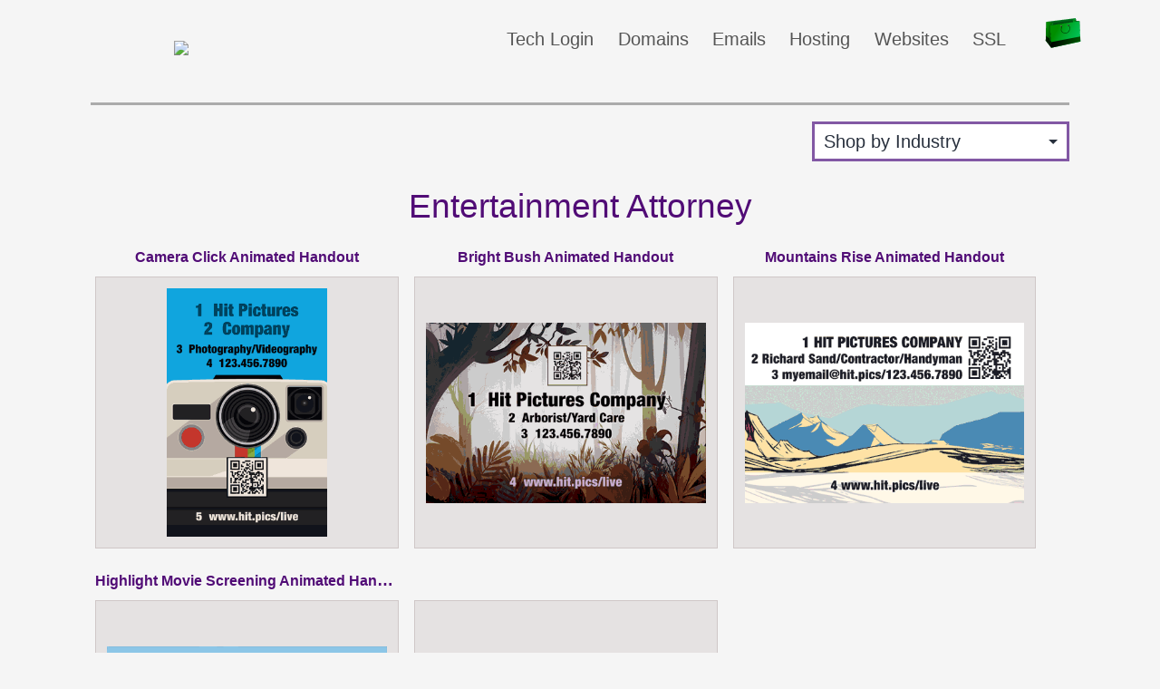

--- FILE ---
content_type: text/html; charset=UTF-8
request_url: https://hit.pics/business-types/entertainment-attorney/page/2/
body_size: 13211
content:
<!doctype html>
<html lang="en-US" >
<head>
	<meta charset="UTF-8" />
	<meta name="viewport" content="width=device-width, initial-scale=1" />
	<title>Entertainment Attorney &#8211; Page 2 &#8211; Hit Pictures</title>
<meta name='robots' content='max-image-preview:large' />
<link rel="alternate" type="application/rss+xml" title="Hit Pictures &raquo; Feed" href="https://hit.pics/feed/" />
<link rel="alternate" type="application/rss+xml" title="Hit Pictures &raquo; Comments Feed" href="https://hit.pics/comments/feed/" />
<link rel="alternate" type="application/rss+xml" title="Hit Pictures &raquo; Entertainment Attorney Business Type Feed" href="https://hit.pics/business-types/entertainment-attorney/feed/" />
<style id='wp-img-auto-sizes-contain-inline-css'>
img:is([sizes=auto i],[sizes^="auto," i]){contain-intrinsic-size:3000px 1500px}
/*# sourceURL=wp-img-auto-sizes-contain-inline-css */
</style>
<style id='wp-emoji-styles-inline-css'>

	img.wp-smiley, img.emoji {
		display: inline !important;
		border: none !important;
		box-shadow: none !important;
		height: 1em !important;
		width: 1em !important;
		margin: 0 0.07em !important;
		vertical-align: -0.1em !important;
		background: none !important;
		padding: 0 !important;
	}
/*# sourceURL=wp-emoji-styles-inline-css */
</style>
<style id='wp-block-library-inline-css'>
:root{--wp-block-synced-color:#7a00df;--wp-block-synced-color--rgb:122,0,223;--wp-bound-block-color:var(--wp-block-synced-color);--wp-editor-canvas-background:#ddd;--wp-admin-theme-color:#007cba;--wp-admin-theme-color--rgb:0,124,186;--wp-admin-theme-color-darker-10:#006ba1;--wp-admin-theme-color-darker-10--rgb:0,107,160.5;--wp-admin-theme-color-darker-20:#005a87;--wp-admin-theme-color-darker-20--rgb:0,90,135;--wp-admin-border-width-focus:2px}@media (min-resolution:192dpi){:root{--wp-admin-border-width-focus:1.5px}}.wp-element-button{cursor:pointer}:root .has-very-light-gray-background-color{background-color:#eee}:root .has-very-dark-gray-background-color{background-color:#313131}:root .has-very-light-gray-color{color:#eee}:root .has-very-dark-gray-color{color:#313131}:root .has-vivid-green-cyan-to-vivid-cyan-blue-gradient-background{background:linear-gradient(135deg,#00d084,#0693e3)}:root .has-purple-crush-gradient-background{background:linear-gradient(135deg,#34e2e4,#4721fb 50%,#ab1dfe)}:root .has-hazy-dawn-gradient-background{background:linear-gradient(135deg,#faaca8,#dad0ec)}:root .has-subdued-olive-gradient-background{background:linear-gradient(135deg,#fafae1,#67a671)}:root .has-atomic-cream-gradient-background{background:linear-gradient(135deg,#fdd79a,#004a59)}:root .has-nightshade-gradient-background{background:linear-gradient(135deg,#330968,#31cdcf)}:root .has-midnight-gradient-background{background:linear-gradient(135deg,#020381,#2874fc)}:root{--wp--preset--font-size--normal:16px;--wp--preset--font-size--huge:42px}.has-regular-font-size{font-size:1em}.has-larger-font-size{font-size:2.625em}.has-normal-font-size{font-size:var(--wp--preset--font-size--normal)}.has-huge-font-size{font-size:var(--wp--preset--font-size--huge)}.has-text-align-center{text-align:center}.has-text-align-left{text-align:left}.has-text-align-right{text-align:right}.has-fit-text{white-space:nowrap!important}#end-resizable-editor-section{display:none}.aligncenter{clear:both}.items-justified-left{justify-content:flex-start}.items-justified-center{justify-content:center}.items-justified-right{justify-content:flex-end}.items-justified-space-between{justify-content:space-between}.screen-reader-text{border:0;clip-path:inset(50%);height:1px;margin:-1px;overflow:hidden;padding:0;position:absolute;width:1px;word-wrap:normal!important}.screen-reader-text:focus{background-color:#ddd;clip-path:none;color:#444;display:block;font-size:1em;height:auto;left:5px;line-height:normal;padding:15px 23px 14px;text-decoration:none;top:5px;width:auto;z-index:100000}html :where(.has-border-color){border-style:solid}html :where([style*=border-top-color]){border-top-style:solid}html :where([style*=border-right-color]){border-right-style:solid}html :where([style*=border-bottom-color]){border-bottom-style:solid}html :where([style*=border-left-color]){border-left-style:solid}html :where([style*=border-width]){border-style:solid}html :where([style*=border-top-width]){border-top-style:solid}html :where([style*=border-right-width]){border-right-style:solid}html :where([style*=border-bottom-width]){border-bottom-style:solid}html :where([style*=border-left-width]){border-left-style:solid}html :where(img[class*=wp-image-]){height:auto;max-width:100%}:where(figure){margin:0 0 1em}html :where(.is-position-sticky){--wp-admin--admin-bar--position-offset:var(--wp-admin--admin-bar--height,0px)}@media screen and (max-width:600px){html :where(.is-position-sticky){--wp-admin--admin-bar--position-offset:0px}}

/*# sourceURL=wp-block-library-inline-css */
</style><style id='global-styles-inline-css'>
:root{--wp--preset--aspect-ratio--square: 1;--wp--preset--aspect-ratio--4-3: 4/3;--wp--preset--aspect-ratio--3-4: 3/4;--wp--preset--aspect-ratio--3-2: 3/2;--wp--preset--aspect-ratio--2-3: 2/3;--wp--preset--aspect-ratio--16-9: 16/9;--wp--preset--aspect-ratio--9-16: 9/16;--wp--preset--color--black: #000000;--wp--preset--color--cyan-bluish-gray: #abb8c3;--wp--preset--color--white: #FFFFFF;--wp--preset--color--pale-pink: #f78da7;--wp--preset--color--vivid-red: #cf2e2e;--wp--preset--color--luminous-vivid-orange: #ff6900;--wp--preset--color--luminous-vivid-amber: #fcb900;--wp--preset--color--light-green-cyan: #7bdcb5;--wp--preset--color--vivid-green-cyan: #00d084;--wp--preset--color--pale-cyan-blue: #8ed1fc;--wp--preset--color--vivid-cyan-blue: #0693e3;--wp--preset--color--vivid-purple: #9b51e0;--wp--preset--color--dark-gray: #28303D;--wp--preset--color--gray: #39414D;--wp--preset--color--green: #D1E4DD;--wp--preset--color--blue: #D1DFE4;--wp--preset--color--purple: #D1D1E4;--wp--preset--color--red: #E4D1D1;--wp--preset--color--orange: #E4DAD1;--wp--preset--color--yellow: #EEEADD;--wp--preset--gradient--vivid-cyan-blue-to-vivid-purple: linear-gradient(135deg,rgb(6,147,227) 0%,rgb(155,81,224) 100%);--wp--preset--gradient--light-green-cyan-to-vivid-green-cyan: linear-gradient(135deg,rgb(122,220,180) 0%,rgb(0,208,130) 100%);--wp--preset--gradient--luminous-vivid-amber-to-luminous-vivid-orange: linear-gradient(135deg,rgb(252,185,0) 0%,rgb(255,105,0) 100%);--wp--preset--gradient--luminous-vivid-orange-to-vivid-red: linear-gradient(135deg,rgb(255,105,0) 0%,rgb(207,46,46) 100%);--wp--preset--gradient--very-light-gray-to-cyan-bluish-gray: linear-gradient(135deg,rgb(238,238,238) 0%,rgb(169,184,195) 100%);--wp--preset--gradient--cool-to-warm-spectrum: linear-gradient(135deg,rgb(74,234,220) 0%,rgb(151,120,209) 20%,rgb(207,42,186) 40%,rgb(238,44,130) 60%,rgb(251,105,98) 80%,rgb(254,248,76) 100%);--wp--preset--gradient--blush-light-purple: linear-gradient(135deg,rgb(255,206,236) 0%,rgb(152,150,240) 100%);--wp--preset--gradient--blush-bordeaux: linear-gradient(135deg,rgb(254,205,165) 0%,rgb(254,45,45) 50%,rgb(107,0,62) 100%);--wp--preset--gradient--luminous-dusk: linear-gradient(135deg,rgb(255,203,112) 0%,rgb(199,81,192) 50%,rgb(65,88,208) 100%);--wp--preset--gradient--pale-ocean: linear-gradient(135deg,rgb(255,245,203) 0%,rgb(182,227,212) 50%,rgb(51,167,181) 100%);--wp--preset--gradient--electric-grass: linear-gradient(135deg,rgb(202,248,128) 0%,rgb(113,206,126) 100%);--wp--preset--gradient--midnight: linear-gradient(135deg,rgb(2,3,129) 0%,rgb(40,116,252) 100%);--wp--preset--gradient--purple-to-yellow: linear-gradient(160deg, #D1D1E4 0%, #EEEADD 100%);--wp--preset--gradient--yellow-to-purple: linear-gradient(160deg, #EEEADD 0%, #D1D1E4 100%);--wp--preset--gradient--green-to-yellow: linear-gradient(160deg, #D1E4DD 0%, #EEEADD 100%);--wp--preset--gradient--yellow-to-green: linear-gradient(160deg, #EEEADD 0%, #D1E4DD 100%);--wp--preset--gradient--red-to-yellow: linear-gradient(160deg, #E4D1D1 0%, #EEEADD 100%);--wp--preset--gradient--yellow-to-red: linear-gradient(160deg, #EEEADD 0%, #E4D1D1 100%);--wp--preset--gradient--purple-to-red: linear-gradient(160deg, #D1D1E4 0%, #E4D1D1 100%);--wp--preset--gradient--red-to-purple: linear-gradient(160deg, #E4D1D1 0%, #D1D1E4 100%);--wp--preset--font-size--small: 18px;--wp--preset--font-size--medium: 20px;--wp--preset--font-size--large: 24px;--wp--preset--font-size--x-large: 42px;--wp--preset--font-size--extra-small: 16px;--wp--preset--font-size--normal: 20px;--wp--preset--font-size--extra-large: 40px;--wp--preset--font-size--huge: 96px;--wp--preset--font-size--gigantic: 144px;--wp--preset--spacing--20: 0.44rem;--wp--preset--spacing--30: 0.67rem;--wp--preset--spacing--40: 1rem;--wp--preset--spacing--50: 1.5rem;--wp--preset--spacing--60: 2.25rem;--wp--preset--spacing--70: 3.38rem;--wp--preset--spacing--80: 5.06rem;--wp--preset--shadow--natural: 6px 6px 9px rgba(0, 0, 0, 0.2);--wp--preset--shadow--deep: 12px 12px 50px rgba(0, 0, 0, 0.4);--wp--preset--shadow--sharp: 6px 6px 0px rgba(0, 0, 0, 0.2);--wp--preset--shadow--outlined: 6px 6px 0px -3px rgb(255, 255, 255), 6px 6px rgb(0, 0, 0);--wp--preset--shadow--crisp: 6px 6px 0px rgb(0, 0, 0);}:where(.is-layout-flex){gap: 0.5em;}:where(.is-layout-grid){gap: 0.5em;}body .is-layout-flex{display: flex;}.is-layout-flex{flex-wrap: wrap;align-items: center;}.is-layout-flex > :is(*, div){margin: 0;}body .is-layout-grid{display: grid;}.is-layout-grid > :is(*, div){margin: 0;}:where(.wp-block-columns.is-layout-flex){gap: 2em;}:where(.wp-block-columns.is-layout-grid){gap: 2em;}:where(.wp-block-post-template.is-layout-flex){gap: 1.25em;}:where(.wp-block-post-template.is-layout-grid){gap: 1.25em;}.has-black-color{color: var(--wp--preset--color--black) !important;}.has-cyan-bluish-gray-color{color: var(--wp--preset--color--cyan-bluish-gray) !important;}.has-white-color{color: var(--wp--preset--color--white) !important;}.has-pale-pink-color{color: var(--wp--preset--color--pale-pink) !important;}.has-vivid-red-color{color: var(--wp--preset--color--vivid-red) !important;}.has-luminous-vivid-orange-color{color: var(--wp--preset--color--luminous-vivid-orange) !important;}.has-luminous-vivid-amber-color{color: var(--wp--preset--color--luminous-vivid-amber) !important;}.has-light-green-cyan-color{color: var(--wp--preset--color--light-green-cyan) !important;}.has-vivid-green-cyan-color{color: var(--wp--preset--color--vivid-green-cyan) !important;}.has-pale-cyan-blue-color{color: var(--wp--preset--color--pale-cyan-blue) !important;}.has-vivid-cyan-blue-color{color: var(--wp--preset--color--vivid-cyan-blue) !important;}.has-vivid-purple-color{color: var(--wp--preset--color--vivid-purple) !important;}.has-black-background-color{background-color: var(--wp--preset--color--black) !important;}.has-cyan-bluish-gray-background-color{background-color: var(--wp--preset--color--cyan-bluish-gray) !important;}.has-white-background-color{background-color: var(--wp--preset--color--white) !important;}.has-pale-pink-background-color{background-color: var(--wp--preset--color--pale-pink) !important;}.has-vivid-red-background-color{background-color: var(--wp--preset--color--vivid-red) !important;}.has-luminous-vivid-orange-background-color{background-color: var(--wp--preset--color--luminous-vivid-orange) !important;}.has-luminous-vivid-amber-background-color{background-color: var(--wp--preset--color--luminous-vivid-amber) !important;}.has-light-green-cyan-background-color{background-color: var(--wp--preset--color--light-green-cyan) !important;}.has-vivid-green-cyan-background-color{background-color: var(--wp--preset--color--vivid-green-cyan) !important;}.has-pale-cyan-blue-background-color{background-color: var(--wp--preset--color--pale-cyan-blue) !important;}.has-vivid-cyan-blue-background-color{background-color: var(--wp--preset--color--vivid-cyan-blue) !important;}.has-vivid-purple-background-color{background-color: var(--wp--preset--color--vivid-purple) !important;}.has-black-border-color{border-color: var(--wp--preset--color--black) !important;}.has-cyan-bluish-gray-border-color{border-color: var(--wp--preset--color--cyan-bluish-gray) !important;}.has-white-border-color{border-color: var(--wp--preset--color--white) !important;}.has-pale-pink-border-color{border-color: var(--wp--preset--color--pale-pink) !important;}.has-vivid-red-border-color{border-color: var(--wp--preset--color--vivid-red) !important;}.has-luminous-vivid-orange-border-color{border-color: var(--wp--preset--color--luminous-vivid-orange) !important;}.has-luminous-vivid-amber-border-color{border-color: var(--wp--preset--color--luminous-vivid-amber) !important;}.has-light-green-cyan-border-color{border-color: var(--wp--preset--color--light-green-cyan) !important;}.has-vivid-green-cyan-border-color{border-color: var(--wp--preset--color--vivid-green-cyan) !important;}.has-pale-cyan-blue-border-color{border-color: var(--wp--preset--color--pale-cyan-blue) !important;}.has-vivid-cyan-blue-border-color{border-color: var(--wp--preset--color--vivid-cyan-blue) !important;}.has-vivid-purple-border-color{border-color: var(--wp--preset--color--vivid-purple) !important;}.has-vivid-cyan-blue-to-vivid-purple-gradient-background{background: var(--wp--preset--gradient--vivid-cyan-blue-to-vivid-purple) !important;}.has-light-green-cyan-to-vivid-green-cyan-gradient-background{background: var(--wp--preset--gradient--light-green-cyan-to-vivid-green-cyan) !important;}.has-luminous-vivid-amber-to-luminous-vivid-orange-gradient-background{background: var(--wp--preset--gradient--luminous-vivid-amber-to-luminous-vivid-orange) !important;}.has-luminous-vivid-orange-to-vivid-red-gradient-background{background: var(--wp--preset--gradient--luminous-vivid-orange-to-vivid-red) !important;}.has-very-light-gray-to-cyan-bluish-gray-gradient-background{background: var(--wp--preset--gradient--very-light-gray-to-cyan-bluish-gray) !important;}.has-cool-to-warm-spectrum-gradient-background{background: var(--wp--preset--gradient--cool-to-warm-spectrum) !important;}.has-blush-light-purple-gradient-background{background: var(--wp--preset--gradient--blush-light-purple) !important;}.has-blush-bordeaux-gradient-background{background: var(--wp--preset--gradient--blush-bordeaux) !important;}.has-luminous-dusk-gradient-background{background: var(--wp--preset--gradient--luminous-dusk) !important;}.has-pale-ocean-gradient-background{background: var(--wp--preset--gradient--pale-ocean) !important;}.has-electric-grass-gradient-background{background: var(--wp--preset--gradient--electric-grass) !important;}.has-midnight-gradient-background{background: var(--wp--preset--gradient--midnight) !important;}.has-small-font-size{font-size: var(--wp--preset--font-size--small) !important;}.has-medium-font-size{font-size: var(--wp--preset--font-size--medium) !important;}.has-large-font-size{font-size: var(--wp--preset--font-size--large) !important;}.has-x-large-font-size{font-size: var(--wp--preset--font-size--x-large) !important;}
/*# sourceURL=global-styles-inline-css */
</style>

<style id='classic-theme-styles-inline-css'>
/*! This file is auto-generated */
.wp-block-button__link{color:#fff;background-color:#32373c;border-radius:9999px;box-shadow:none;text-decoration:none;padding:calc(.667em + 2px) calc(1.333em + 2px);font-size:1.125em}.wp-block-file__button{background:#32373c;color:#fff;text-decoration:none}
/*# sourceURL=/wp-includes/css/classic-themes.min.css */
</style>
<link rel='stylesheet' id='twenty-twenty-one-custom-color-overrides-css' href='https://hit.pics/wp-content/themes/twentytwentyone/assets/css/custom-color-overrides.css?ver=1.0' media='all' />
<style id='twenty-twenty-one-custom-color-overrides-inline-css'>
:root .editor-styles-wrapper{--global--color-background: #f5f5f5;--global--color-primary: #000;--global--color-secondary: #000;--button--color-background: #000;--button--color-text-hover: #000;}
/*# sourceURL=twenty-twenty-one-custom-color-overrides-inline-css */
</style>
<link rel='stylesheet' id='dashicons-css' href='https://hit.pics/wp-includes/css/dashicons.min.css?ver=6.9' media='all' />
<link rel='stylesheet' id='thickbox-css' href='https://hit.pics/wp-includes/js/thickbox/thickbox.css?ver=6.9' media='all' />
<link rel='stylesheet' id='hhpkfntcss-css' href='https://hit.pics/wp-content/plugins/hit_handouts/css/styleFonts.css?ver=1.0' media='all' />
<link rel='stylesheet' id='hhpkcss-css' href='https://hit.pics/wp-content/plugins/hit_handouts/css/style.css?ver=1.0' media='all' />
<link rel='stylesheet' id='hhpkshrcss-css' href='https://hit.pics/wp-content/plugins/hit_handouts/css/styleShare.css?ver=1.0' media='all' />
<link rel='stylesheet' id='twenty-twenty-one-style-css' href='https://hit.pics/wp-content/themes/twentytwentyone/style.css?ver=1.0' media='all' />
<style id='twenty-twenty-one-style-inline-css'>
:root{--global--color-background: #f5f5f5;--global--color-primary: #000;--global--color-secondary: #000;--button--color-background: #000;--button--color-text-hover: #000;}
/*# sourceURL=twenty-twenty-one-style-inline-css */
</style>
<link rel='stylesheet' id='hitpics-main-style-css' href='https://hit.pics/wp-content/themes/hitpicstheme/style.css?ver=1.0' media='all' />
<link rel='stylesheet' id='twenty-twenty-one-print-style-css' href='https://hit.pics/wp-content/themes/twentytwentyone/assets/css/print.css?ver=1.0' media='print' />
<script src="https://hit.pics/wp-includes/js/jquery/jquery.min.js?ver=3.7.1" id="jquery-core-js"></script>
<script src="https://hit.pics/wp-includes/js/jquery/jquery-migrate.min.js?ver=3.4.1" id="jquery-migrate-js"></script>
<script src="https://hit.pics/wp-content/plugins/hit_handouts/js/css-doodle.min.js?ver=6.9" id="doodle-js"></script>
<script src="https://hit.pics/wp-content/plugins/hit_handouts/js/jquery.fittext.js?ver=6.9" id="fittxt-js"></script>
<script id="twenty-twenty-one-ie11-polyfills-js-after">
( Element.prototype.matches && Element.prototype.closest && window.NodeList && NodeList.prototype.forEach ) || document.write( '<script src="https://hit.pics/wp-content/themes/twentytwentyone/assets/js/polyfills.js?ver=1.0"></scr' + 'ipt>' );
//# sourceURL=twenty-twenty-one-ie11-polyfills-js-after
</script>
<script src="https://hit.pics/wp-content/themes/twentytwentyone/assets/js/primary-navigation.js?ver=1.0" id="twenty-twenty-one-primary-navigation-script-js" defer data-wp-strategy="defer"></script>
<link rel="https://api.w.org/" href="https://hit.pics/wp-json/" /><link rel="EditURI" type="application/rsd+xml" title="RSD" href="https://hit.pics/xmlrpc.php?rsd" />
<meta name="generator" content="WordPress 6.9" />
<script type="text/javascript">
	
// Remove function
function remove_img(value) {
	var parent=jQuery(value).parent();
	parent.remove();
}
	
// Load large image versions into a lightbox
function nlrg_img(value) {

	var imgdata = jQuery(value).attr('data-url');
         
		// Check if #lightbox already loaded
        if (jQuery('#lightbox').length > 0) {

            jQuery('#imgcontent').html('<img src="' + imgdata + '" />');
            jQuery('#lightbox').show(600);
			jQuery('#imgcontent').show(900);
        
		}else{

            // Or create HTML markup
            var lightbox = 
            '<div id="lightbox">' +
                '<div id="imgcontent">' +
                    '<img src="' + imgdata +'" />' +
                '</div>' +    
            '</div>';
                 
            //insert lightbox HTML into page
            jQuery('body').append(lightbox);
        }
}

jQuery(document).ready(function(jQuery) {
     
    //Click anywhere on the page to get rid of lightbox window
    jQuery('body').on('click', '#lightbox', function() { //must use on, as the lightbox element is inserted into the DOM
		jQuery('#imgcontent').hide(600);
        jQuery('#lightbox').hide(600);
    });	
});

</script>


<script>document.documentElement.className="js";var supportsCssVars=function(){var e,t=document.createElement("style");return t.innerHTML="root: { --tmp-var: bold; }",document.head.appendChild(t),e=!!(window.CSS&&window.CSS.supports&&window.CSS.supports("font-weight","var(--tmp-var)")),t.parentNode.removeChild(t),e};supportsCssVars()||alert("Please view this demo in a modern browser that supports CSS Variables.");</script>

<script>(function(w,d,t,r,u){var f,n,i;w[u]=w[u]||[],f=function(){var o={ti:"136026000"};o.q=w[u],w[u]=new UET(o),w[u].push("pageLoad")},n=d.createElement(t),n.src=r,n.async=1,n.onload=n.onreadystatechange=function(){var s=this.readyState;s&&s!=="loaded"&&s!=="complete"||(f(),n.onload=n.onreadystatechange=null)},i=d.getElementsByTagName(t)[0],i.parentNode.insertBefore(n,i)})(window,document,"script","//bat.bing.com/bat.js","uetq");</script>


<style>
body {
	background-color: #f5f5f5 !important;
}
body,
p,
a,
li,
div,
hr,
span,
blockquote,
h1, h2, h3, h4, h5, h6 {
	color: #555555;
	border-style: #555555;
}
.singular .entry-title,
h1.page-title {
	font-family: "HelveticaNeue-Light","Helvetica Neue Light","Helvetica Light","HelveticaLight","Helvetica Neue","HelveticaNeue",Helvetica,sans-serif !important;
    font-size: 27px;
	}
@media screen and (min-width:600px) {
	.singular .entry-title,
	h1.page-title {
    	font-size: 37px;
	}
}
</style>



<link rel="image_src" href="https://hit.pics/wp-content/plugins/hit_handouts/images/thumbnail-src.png" />
<link rel="canonical" href="https://hit.pics/business-types/entertainment-attorney/page/2" />
<link rel="shortlink" href="https://hit.pics/business-types/entertainment-attorney/page/2" />
<meta name="description" content="Business Type: Entertainment Attorney-Handmade Sight &amp; Sound" />
<meta name="abstract" content="Handmade Sight &amp; Sound" />
<meta name="author" content="Hit Pictures" />
<meta name="dc.title" content="Business Type: Entertainment Attorney" />
<meta name="dc.creator" content="Hit Pictures" />
<meta property="og:title" content="Business Type: Entertainment Attorney" />
<meta itemprop="name" content="Business Type: Entertainment Attorney" />
<meta name="twitter:title" content="Business Type: Entertainment Attorney" />
<meta property="og:description" content="Business Type: Entertainment Attorney-Handmade Sight &amp; Sound" />
<meta name="twitter:description" content="Business Type: Entertainment Attorney-Handmade Sight &amp; Sound" />
<meta itemprop="description" content="Business Type: Entertainment Attorney-Handmade Sight &amp; Sound" />
<meta name="web_author" content="Web Site Development: Hit Pictures" />
<meta name="wp_theme_name" content="hitpics" />
<link rel="wp_theme_address" href="https://hit.pics/" />
<meta name="copyright" content="Hit Pictures" />
<meta name="googlebot" content="noodp" />
<meta name="robots" content="noodp" />
<meta name="no-email-collection" content="No spam harvesting allowed" />
<meta name="dc.source" content="https://hit.pics/business-types/entertainment-attorney/page/2" />
<meta name="dc.publisher" content="Hit Pictures" />
<meta itemprop="image" content="https://hit.pics/wp-content/plugins/hit_handouts/images/thumbnail-src.png" />
<link rel="icon" href="https://hit.pics/icons_/favicon_32x32.png" sizes="32x32" />
<link rel="icon" href="https://hit.pics/icons_/favicon_192x192.png" sizes="192x192" />
<link rel="apple-touch-icon" href="https://hit.pics/icons_/favicon_180x180.png" />
<link rel="android-chrome" href="https://hit.pics/icons_/favicon_192x192.png" />
<link rel="android-chrome" href="https://hit.pics/icons_/favicon_512x512.png" />
<meta name="msapplication-TileImage" content="https://hit.pics/icons_/favicon_270x270.png" />
<meta name="twitter:card" content="summary" />
<meta property="og:url" content="https://hit.pics/business-types/entertainment-attorney/page/2" />
<meta property="og:image" content="https://hit.pics/wp-content/plugins/hit_handouts/images/thumbnail-src.png" />
<meta property="og:site_name" content="Hit Pictures" />
<style id="custom-background-css">
body.custom-background { background-color: #f5f5f5; }
</style>
	</head>

<body class="archive paged tax-bztype term-entertainment-attorney term-5111 custom-background wp-embed-responsive paged-2 wp-theme-twentytwentyone wp-child-theme-hitpicstheme is-light-theme has-background-white no-js hfeed has-main-navigation">
<div id="page" class="site">
	<a class="skip-link screen-reader-text" href="#content">Skip to content</a>

	
<header id="masthead" class="site-header has-menu">

	
<div class="site-logo"><a href="https://hit.pics/" title="#HitPictures"><img class="custom-logo" src="https://i.hit.pictures/hitpics/hitpics_site.svg" width="" height="" /></a></div>	<script type="text/javascript">
<!--
function getShoppingURL(form){
form.shopping_url.value = window.location.href;
}
//-->
</script>
	
		<nav id="site-navigation" class="primary-navigation" role="navigation" aria-label="Primary menu">
		<div class="menu-button-container">
			<button id="primary-mobile-menu" class="button" aria-controls="primary-menu-list" aria-expanded="false">
				<span class="dropdown-icon open">Menu					<svg class="svg-icon" width="24" height="24" aria-hidden="true" role="img" focusable="false" viewBox="0 0 24 24" fill="none" xmlns="http://www.w3.org/2000/svg"><path fill-rule="evenodd" clip-rule="evenodd" d="M4.5 6H19.5V7.5H4.5V6ZM4.5 12H19.5V13.5H4.5V12ZM19.5 18H4.5V19.5H19.5V18Z" fill="currentColor"/></svg>				</span>
				<span class="dropdown-icon close">Close					<svg class="svg-icon" width="24" height="24" aria-hidden="true" role="img" focusable="false" viewBox="0 0 24 24" fill="none" xmlns="http://www.w3.org/2000/svg"><path fill-rule="evenodd" clip-rule="evenodd" d="M12 10.9394L5.53033 4.46973L4.46967 5.53039L10.9393 12.0001L4.46967 18.4697L5.53033 19.5304L12 13.0607L18.4697 19.5304L19.5303 18.4697L13.0607 12.0001L19.5303 5.53039L18.4697 4.46973L12 10.9394Z" fill="currentColor"/></svg>				</span>
			</button><!-- #primary-mobile-menu -->
		</div><!-- .menu-button-container -->
		<div class="primary-menu-container"><ul id="primary-menu-list" class="menu-wrapper"><li id="menu-item-27494" class="lnk link-dia menu-item menu-item-type-custom menu-item-object-custom menu-item-27494"><a href="https://sso.secureserver.net/?plid=448553&#038;prog_id=mybinderypro&#038;realm=idp&#038;path=%2Fproducts&#038;app=account">Tech Login</a></li>
<li id="menu-item-27495" class="lnk link-dia menu-item menu-item-type-custom menu-item-object-custom menu-item-27495"><a href="https://www.secureserver.net/products/domain-registration?plid=448553">Domains</a></li>
<li id="menu-item-27496" class="lnk link-dia menu-item menu-item-type-custom menu-item-object-custom menu-item-27496"><a href="https://www.secureserver.net/products/email?plid=448553">Emails</a></li>
<li id="menu-item-27497" class="lnk link-dia menu-item menu-item-type-custom menu-item-object-custom menu-item-27497"><a href="https://www.secureserver.net/products/cpanel?plid=448553">Hosting</a></li>
<li id="menu-item-27498" class="lnk link-dia menu-item menu-item-type-custom menu-item-object-custom menu-item-27498"><a href="https://www.secureserver.net/products/website-builder?plid=448553">Websites</a></li>
<li id="menu-item-27499" class="lnk link-dia menu-item menu-item-type-custom menu-item-object-custom menu-item-27499"><a href="https://www.secureserver.net/products/ssl?plid=448553">SSL</a></li>
<li class="menu-item menu-item-type-custom menu-item-object-custom"><span><form target="_self" action="https://www.paypal.com/cgi-bin/webscr" method="post"><input type="hidden" name="business" value="payments@hitpictures.com"><input type="hidden" name="cmd" value="_cart"><input type="hidden" name="display" value="1"><input type="hidden" name="image_url" value="https://hit.pics/wp-content/byhandmedia-uploads/2022/04/test-cart-img.gif"><input type="hidden" name="shopping_url" value="https://hit.pics/handouts/"><input type="hidden" name="bn" value="HitPictures_ShoppingCart_WPS_US"><input type="image" class="shopbag" name="submit" onclick=getShoppingURL(this.form) src="https://hit.pics/wp-content/plugins/hit_handouts//images/shopbag.svg" alt="View Cart"></form></span></li></ul></div>	</nav><!-- #site-navigation -->

</header><!-- #masthead -->

	<div id="content" class="site-content">
		<div id="primary" class="content-area">
			<main id="main" class="site-main" role="main">

	<header class="page-header alignwide"><div class="alignright">
<a id="inddrop"></a>

<select  name='indlist' id='inddroplist' class='postform'>
	<option value='-1'>Shop by Industry</option>
	<option class="level-0" value="advertising">Advertising</option>
	<option class="level-1" value="art-director">&nbsp;&nbsp;&nbsp;Art Director</option>
	<option class="level-1" value="creative-director">&nbsp;&nbsp;&nbsp;Creative Director</option>
	<option class="level-1" value="graphic-designer">&nbsp;&nbsp;&nbsp;Graphic Designer</option>
	<option class="level-0" value="business">Business &amp; Services</option>
	<option class="level-1" value="accountant">&nbsp;&nbsp;&nbsp;Accountant</option>
	<option class="level-1" value="arborist">&nbsp;&nbsp;&nbsp;Arborist</option>
	<option class="level-1" value="attorney">&nbsp;&nbsp;&nbsp;Attorney</option>
	<option class="level-1" value="auto-repair">&nbsp;&nbsp;&nbsp;Auto Repair</option>
	<option class="level-1" value="consultant">&nbsp;&nbsp;&nbsp;Consultant</option>
	<option class="level-1" value="contractor">&nbsp;&nbsp;&nbsp;Contractor</option>
	<option class="level-1" value="cpa">&nbsp;&nbsp;&nbsp;CPA</option>
	<option class="level-1" value="driver-chauffeur">&nbsp;&nbsp;&nbsp;Driver/Chauffeur</option>
	<option class="level-1" value="gardener">&nbsp;&nbsp;&nbsp;Gardener</option>
	<option class="level-1" value="handyman">&nbsp;&nbsp;&nbsp;Handyman</option>
	<option class="level-1" value="home-builder">&nbsp;&nbsp;&nbsp;Home Builder</option>
	<option class="level-1" value="lawncare">&nbsp;&nbsp;&nbsp;Lawncare</option>
	<option class="level-1" value="real-estate-agent">&nbsp;&nbsp;&nbsp;Real Estate Agent</option>
	<option class="level-1" value="retailer">&nbsp;&nbsp;&nbsp;Retailer</option>
	<option class="level-1" value="travel-consultant">&nbsp;&nbsp;&nbsp;Travel Consultant</option>
	<option class="level-1" value="wholesaler">&nbsp;&nbsp;&nbsp;Wholesaler</option>
	<option class="level-0" value="crafts-and-design">Crafts &amp; Design</option>
	<option class="level-1" value="dressmaker">&nbsp;&nbsp;&nbsp;Dressmaker</option>
	<option class="level-1" value="fashion-designer">&nbsp;&nbsp;&nbsp;Fashion Designer</option>
	<option class="level-1" value="hair-stylist">&nbsp;&nbsp;&nbsp;Hair Stylist</option>
	<option class="level-1" value="make-up-artist">&nbsp;&nbsp;&nbsp;Make-up Artist</option>
	<option class="level-1" value="seamstress">&nbsp;&nbsp;&nbsp;Seamstress</option>
	<option class="level-1" value="sewing-pattern-designer">&nbsp;&nbsp;&nbsp;Sewing Pattern Designer</option>
	<option class="level-0" value="education">Education</option>
	<option class="level-1" value="music-teacher">&nbsp;&nbsp;&nbsp;Music Teacher</option>
	<option class="level-1" value="music-therapist">&nbsp;&nbsp;&nbsp;Music Therapist</option>
	<option class="level-0" value="entertainment">Entertainment</option>
	<option class="level-1" value="actor">&nbsp;&nbsp;&nbsp;Actor</option>
	<option class="level-1" value="actress">&nbsp;&nbsp;&nbsp;Actress</option>
	<option class="level-1" value="animation-director">&nbsp;&nbsp;&nbsp;Animation Director</option>
	<option class="level-1" value="animator">&nbsp;&nbsp;&nbsp;Animator</option>
	<option class="level-1" value="announcer">&nbsp;&nbsp;&nbsp;Announcer</option>
	<option class="level-1" value="booking-agent">&nbsp;&nbsp;&nbsp;Booking Agent</option>
	<option class="level-1" value="boom-operator">&nbsp;&nbsp;&nbsp;Boom Operator</option>
	<option class="level-1" value="cinematographer">&nbsp;&nbsp;&nbsp;Cinematographer</option>
	<option class="level-1" value="comedian">&nbsp;&nbsp;&nbsp;Comedian</option>
	<option class="level-1" value="comedienne">&nbsp;&nbsp;&nbsp;Comedienne</option>
	<option class="level-1" value="cosplay-actor">&nbsp;&nbsp;&nbsp;Cosplay Actor</option>
	<option class="level-1" value="costume-designer">&nbsp;&nbsp;&nbsp;Costume Designer</option>
	<option class="level-1" value="deejay">&nbsp;&nbsp;&nbsp;Deejay</option>
	<option class="level-1" value="director">&nbsp;&nbsp;&nbsp;Director</option>
	<option class="level-1" value="editor">&nbsp;&nbsp;&nbsp;Editor</option>
	<option class="level-1" value="emcee">&nbsp;&nbsp;&nbsp;Emcee</option>
	<option class="level-1" value="entertainment-attorney">&nbsp;&nbsp;&nbsp;Entertainment Attorney</option>
	<option class="level-1" value="filmmaker">&nbsp;&nbsp;&nbsp;Filmmaker</option>
	<option class="level-1" value="foley-artist">&nbsp;&nbsp;&nbsp;Foley Artist</option>
	<option class="level-1" value="gaffer">&nbsp;&nbsp;&nbsp;Gaffer</option>
	<option class="level-1" value="grip">&nbsp;&nbsp;&nbsp;Grip</option>
	<option class="level-1" value="host">&nbsp;&nbsp;&nbsp;Host</option>
	<option class="level-1" value="lighting-technician">&nbsp;&nbsp;&nbsp;Lighting Technician</option>
	<option class="level-1" value="master-of-ceremonies">&nbsp;&nbsp;&nbsp;Master of Ceremonies</option>
	<option class="level-1" value="model">&nbsp;&nbsp;&nbsp;Model</option>
	<option class="level-1" value="music-production">&nbsp;&nbsp;&nbsp;Music Production</option>
	<option class="level-1" value="music-publisher">&nbsp;&nbsp;&nbsp;Music Publisher</option>
	<option class="level-1" value="musician">&nbsp;&nbsp;&nbsp;Musician</option>
	<option class="level-1" value="performer">&nbsp;&nbsp;&nbsp;Performer</option>
	<option class="level-1" value="producer">&nbsp;&nbsp;&nbsp;Producer</option>
	<option class="level-1" value="production-artist">&nbsp;&nbsp;&nbsp;Production Artist</option>
	<option class="level-1" value="production-designer">&nbsp;&nbsp;&nbsp;Production Designer</option>
	<option class="level-1" value="recording-engineer">&nbsp;&nbsp;&nbsp;Recording Engineer</option>
	<option class="level-0" value="healthcare">Healthcare</option>
	<option class="level-1" value="dentist">&nbsp;&nbsp;&nbsp;Dentist</option>
	<option class="level-1" value="orthodontist">&nbsp;&nbsp;&nbsp;Orthodontist</option>
	<option class="level-1" value="pediatrician">&nbsp;&nbsp;&nbsp;Pediatrician</option>
	<option class="level-1" value="physician">&nbsp;&nbsp;&nbsp;Physician</option>
	<option class="level-1" value="psychiatrist">&nbsp;&nbsp;&nbsp;Psychiatrist</option>
	<option class="level-1" value="psychologist">&nbsp;&nbsp;&nbsp;Psychologist</option>
	<option class="level-1" value="veterinarian">&nbsp;&nbsp;&nbsp;Veterinarian</option>
	<option class="level-0" value="hospitality-and-food">Hospitality &amp; Food</option>
	<option class="level-1" value="bartender">&nbsp;&nbsp;&nbsp;Bartender</option>
	<option class="level-1" value="caterer">&nbsp;&nbsp;&nbsp;Caterer</option>
	<option class="level-1" value="chef">&nbsp;&nbsp;&nbsp;Chef</option>
	<option class="level-1" value="event-manager">&nbsp;&nbsp;&nbsp;Event Manager</option>
	<option class="level-1" value="event-planner">&nbsp;&nbsp;&nbsp;Event Planner</option>
	<option class="level-1" value="event-promoter">&nbsp;&nbsp;&nbsp;Event Promoter</option>
	<option class="level-1" value="executive-chef">&nbsp;&nbsp;&nbsp;Executive Chef</option>
	<option class="level-1" value="mixologist">&nbsp;&nbsp;&nbsp;Mixologist</option>
	<option class="level-0" value="media">Media</option>
	<option class="level-1" value="journalist">&nbsp;&nbsp;&nbsp;Journalist</option>
	<option class="level-1" value="photojournalist">&nbsp;&nbsp;&nbsp;Photojournalist</option>
	<option class="level-1" value="public-speaker">&nbsp;&nbsp;&nbsp;Public Speaker</option>
	<option class="level-1" value="publicist">&nbsp;&nbsp;&nbsp;Publicist</option>
	<option class="level-1" value="storyteller">&nbsp;&nbsp;&nbsp;Storyteller</option>
	<option class="level-1" value="writer">&nbsp;&nbsp;&nbsp;Writer</option>
	<option class="level-0" value="sports-and-fitness">Sports &amp; Fitness</option>
	<option class="level-1" value="bodybuilder">&nbsp;&nbsp;&nbsp;Bodybuilder</option>
	<option class="level-1" value="fitness-instructor">&nbsp;&nbsp;&nbsp;Fitness Instructor</option>
	<option class="level-1" value="martial-artist">&nbsp;&nbsp;&nbsp;Martial Artist</option>
	<option class="level-1" value="professional-athlete">&nbsp;&nbsp;&nbsp;Professional Athlete</option>
	<option class="level-0" value="technology">Technology</option>
	<option class="level-1" value="computer-programmer">&nbsp;&nbsp;&nbsp;Computer Programmer</option>
	<option class="level-1" value="game-designer">&nbsp;&nbsp;&nbsp;Game Designer</option>
	<option class="level-1" value="game-developer">&nbsp;&nbsp;&nbsp;Game Developer</option>
	<option class="level-1" value="programmer">&nbsp;&nbsp;&nbsp;Programmer</option>
	<option class="level-1" value="software-designer">&nbsp;&nbsp;&nbsp;Software Designer</option>
	<option class="level-1" value="software-developer">&nbsp;&nbsp;&nbsp;Software Developer</option>
	<option class="level-1" value="web-developer">&nbsp;&nbsp;&nbsp;Web Developer</option>
	<option class="level-0" value="types-of-facilities">Types of Facilities</option>
	<option class="level-1" value="arena">&nbsp;&nbsp;&nbsp;Arena</option>
	<option class="level-1" value="cafe">&nbsp;&nbsp;&nbsp;Cafe</option>
	<option class="level-1" value="casino">&nbsp;&nbsp;&nbsp;Casino</option>
	<option class="level-1" value="hotel">&nbsp;&nbsp;&nbsp;Hotel</option>
	<option class="level-1" value="lounge">&nbsp;&nbsp;&nbsp;Lounge</option>
	<option class="level-1" value="nightclub">&nbsp;&nbsp;&nbsp;Nightclub</option>
	<option class="level-1" value="restaurant">&nbsp;&nbsp;&nbsp;Restaurant</option>
	<option class="level-1" value="school">&nbsp;&nbsp;&nbsp;School</option>
	<option class="level-1" value="studio">&nbsp;&nbsp;&nbsp;Studio</option>
	<option class="level-1" value="theatre">&nbsp;&nbsp;&nbsp;Theatre</option>
	<option class="level-0" value="visual-presentation-arts">Visual &amp; Presentation Art</option>
	<option class="level-1" value="craftsperson">&nbsp;&nbsp;&nbsp;Craftsperson</option>
	<option class="level-1" value="fine-artist">&nbsp;&nbsp;&nbsp;Fine Artist</option>
	<option class="level-1" value="illustrator">&nbsp;&nbsp;&nbsp;Illustrator</option>
	<option class="level-1" value="model-maker">&nbsp;&nbsp;&nbsp;Model Maker</option>
	<option class="level-1" value="painter">&nbsp;&nbsp;&nbsp;Painter</option>
	<option class="level-1" value="photographer">&nbsp;&nbsp;&nbsp;Photographer</option>
	<option class="level-1" value="sculptor">&nbsp;&nbsp;&nbsp;Sculptor</option>
</select>

<script type="text/javascript">
    <!--
    var dropdown = document.getElementById("inddroplist");
    function indChange() {
        if ( this.value !== 0 ) {
            window.location = "https://hit.pics/business-types/"+this.value+"/";
        }
    }
    dropdown.onchange = indChange;
    -->
</script>

	
</div>
		<h1 class="page-title"><span class="screen-reader-text">Business Type: </span><span>Entertainment Attorney</span></h1>			</header><!-- .page-header -->

	<div class="entry-content"><div>

					
<article id="post-38860" class="post-38860 hhpkprdt type-hhpkprdt status-publish has-post-thumbnail hentry hhpkprdcts-animated-cards hhpkprdcts-animated-convention-flyers hhpkprdcts-animated-party-flyers hhpkprdcts-animated-screening-flyers hhpkprdcts-featured hhpkprdcts-presentation-marketing bztype-art-director bztype-cinematographer bztype-comedian bztype-comedienne bztype-cosplay-actor bztype-creative-director bztype-director bztype-editor bztype-entertainment-attorney bztype-filmmaker bztype-game-designer bztype-game-developer bztype-graphic-designer bztype-journalist bztype-lounge bztype-nightclub bztype-photographer bztype-photojournalist bztype-producer bztype-production-designer bztype-programmer bztype-publicist bztype-studio bztype-theatre bztype-travel-consultant entry">

	<h4 class="entry-title default-max-width"><a href="https://hit.pics/handouts/camera-click-animated-handout/">Camera Click Animated Handout</a></h4><a href="https://hit.pics/handouts/camera-click-animated-handout/"><div class="galthumb"><div class="thumb" style="background-image: url('https://me.hit.pics/2022/07/211027-0003-camera-click.gif');" ><img class="prd-img wp-post-image" src="https://hit.pics/wp-content/plugins/hit_handouts/images/space.gif" width="" height="" ></div></div></a>
</article>
					
<article id="post-38858" class="post-38858 hhpkprdt type-hhpkprdt status-publish has-post-thumbnail hentry hhpkprdcts-animated-cards hhpkprdcts-animated-convention-flyers hhpkprdcts-animated-party-flyers hhpkprdcts-animated-screening-flyers hhpkprdcts-presentation-marketing bztype-accountant bztype-arborist bztype-art-director bztype-attorney bztype-bartender bztype-cafe bztype-caterer bztype-chef bztype-comedian bztype-comedienne bztype-computer-programmer bztype-consultant bztype-cosplay-actor bztype-costume-designer bztype-craftsperson bztype-creative-director bztype-deejay bztype-director bztype-dressmaker bztype-editor bztype-emcee bztype-entertainment-attorney bztype-event-manager bztype-event-planner bztype-event-promoter bztype-executive-chef bztype-fashion-designer bztype-filmmaker bztype-game-designer bztype-game-developer bztype-gardener bztype-graphic-designer bztype-hair-stylist bztype-host bztype-journalist bztype-lawncare bztype-lighting-technician bztype-lounge bztype-make-up-artist bztype-master-of-ceremonies bztype-mixologist bztype-model-maker bztype-music-production bztype-music-publisher bztype-musician bztype-nightclub bztype-performer bztype-photographer bztype-photojournalist bztype-producer bztype-production-artist bztype-production-designer bztype-programmer bztype-public-speaker bztype-publicist bztype-real-estate-agent bztype-recording-engineer bztype-restaurant bztype-retailer bztype-seamstress bztype-sewing-pattern-designer bztype-software-designer bztype-software-developer bztype-storyteller bztype-studio bztype-theatre bztype-travel-consultant bztype-web-developer bztype-writer entry">

	<h4 class="entry-title default-max-width"><a href="https://hit.pics/handouts/bright-bush-animated-handout/">Bright Bush Animated Handout</a></h4><a href="https://hit.pics/handouts/bright-bush-animated-handout/"><div class="galthumb"><div class="thumb" style="background-image: url('https://me.hit.pics/2022/07/211027-2-bright-bush.gif');" ><img class="prd-img wp-post-image" src="https://hit.pics/wp-content/plugins/hit_handouts/images/space.gif" width="" height="" ></div></div></a>
</article>
					
<article id="post-38856" class="post-38856 hhpkprdt type-hhpkprdt status-publish has-post-thumbnail hentry hhpkprdcts-animated-cards hhpkprdcts-animated-convention-flyers hhpkprdcts-animated-party-flyers hhpkprdcts-presentation-marketing bztype-accountant bztype-actor bztype-actress bztype-animation-director bztype-animator bztype-announcer bztype-arborist bztype-art-director bztype-attorney bztype-auto-repair bztype-bodybuilder bztype-booking-agent bztype-boom-operator bztype-cafe bztype-cinematographer bztype-comedian bztype-comedienne bztype-computer-programmer bztype-consultant bztype-contractor bztype-cosplay-actor bztype-cpa bztype-craftsperson bztype-creative-director bztype-deejay bztype-dentist bztype-director bztype-driver-chauffeur bztype-editor bztype-emcee bztype-entertainment-attorney bztype-event-manager bztype-event-planner bztype-event-promoter bztype-filmmaker bztype-fitness-instructor bztype-foley-artist bztype-gaffer bztype-game-designer bztype-game-developer bztype-gardener bztype-grip bztype-handyman bztype-home-builder bztype-host bztype-journalist bztype-lawncare bztype-lighting-technician bztype-lounge bztype-martial-artist bztype-master-of-ceremonies bztype-model bztype-model-maker bztype-music-production bztype-music-publisher bztype-music-teacher bztype-music-therapist bztype-musician bztype-nightclub bztype-orthodontist bztype-performer bztype-photojournalist bztype-physician bztype-producer bztype-production-artist bztype-production-designer bztype-professional-athlete bztype-programmer bztype-psychiatrist bztype-psychologist bztype-public-speaker bztype-publicist bztype-real-estate-agent bztype-recording-engineer bztype-restaurant bztype-retailer bztype-school bztype-software-designer bztype-software-developer bztype-storyteller bztype-studio bztype-theatre bztype-travel-consultant bztype-web-developer bztype-wholesaler bztype-writer entry">

	<h4 class="entry-title default-max-width"><a href="https://hit.pics/handouts/mountains-rise-animated-handout/">Mountains Rise Animated Handout</a></h4><a href="https://hit.pics/handouts/mountains-rise-animated-handout/"><div class="galthumb"><div class="thumb" style="background-image: url('https://me.hit.pics/2022/07/211027-0001-mountains-rise.gif');" ><img class="prd-img wp-post-image" src="https://hit.pics/wp-content/plugins/hit_handouts/images/space.gif" width="" height="" ></div></div></a>
</article>
					
<article id="post-38846" class="post-38846 hhpkprdt type-hhpkprdt status-publish has-post-thumbnail hentry hhpkprdcts-animated-cards hhpkprdcts-animated-convention-flyers hhpkprdcts-animated-party-flyers hhpkprdcts-animated-screening-flyers bztype-actor bztype-actress bztype-animation-director bztype-animator bztype-announcer bztype-booking-agent bztype-boom-operator bztype-cinematographer bztype-comedian bztype-comedienne bztype-cosplay-actor bztype-costume-designer bztype-deejay bztype-director bztype-editor bztype-emcee bztype-entertainment-attorney bztype-filmmaker bztype-foley-artist bztype-gaffer bztype-game-designer bztype-game-developer bztype-grip bztype-host bztype-journalist bztype-lighting-technician bztype-master-of-ceremonies bztype-model bztype-performer bztype-photographer bztype-photojournalist bztype-producer bztype-production-artist bztype-production-designer bztype-publicist bztype-recording-engineer bztype-storyteller bztype-studio bztype-theatre entry">

	<h4 class="entry-title default-max-width"><a href="https://hit.pics/handouts/highlight-movie-screening-animated-handout/">Highlight Movie Screening Animated Handout</a></h4><a href="https://hit.pics/handouts/highlight-movie-screening-animated-handout/"><div class="galthumb"><div class="thumb" style="background-image: url('https://me.hit.pics/2022/07/211025-1-highlight-movie-screening.gif');" ><img class="prd-img wp-post-image" src="https://hit.pics/wp-content/plugins/hit_handouts/images/space.gif" width="" height="" ></div></div></a>
</article>
	<article id="page-prompt" class="hentry entry"><h4 class="entry-title default-max-width">More</h4><div class="galthumb">
	<nav class="navigation pagination" aria-label="Posts pagination">
		<h2 class="screen-reader-text">Posts pagination</h2>
		<div class="nav-links"><a class="prev page-numbers" href="https://hit.pics/business-types/entertainment-attorney/"><svg class="svg-icon" width="24" height="24" aria-hidden="true" role="img" focusable="false" viewBox="0 0 24 24" fill="none" xmlns="http://www.w3.org/2000/svg"><path fill-rule="evenodd" clip-rule="evenodd" d="M20 13v-2H8l4-4-1-2-7 7 7 7 1-2-4-4z" fill="currentColor"/></svg> <span class="nav-prev-text">Newer</span></a>
<a class="page-numbers" href="https://hit.pics/business-types/entertainment-attorney/">1</a>
<span aria-current="page" class="page-numbers current">2</span></div>
	</nav></div></article>		
	</div></div><!-- need nested div to constrain width to content -->

	
	<nav class="navigation pagination" aria-label="Posts pagination">
		<h2 class="screen-reader-text">Posts pagination</h2>
		<div class="nav-links"><a class="prev page-numbers" href="https://hit.pics/business-types/entertainment-attorney/"><svg class="svg-icon" width="24" height="24" aria-hidden="true" role="img" focusable="false" viewBox="0 0 24 24" fill="none" xmlns="http://www.w3.org/2000/svg"><path fill-rule="evenodd" clip-rule="evenodd" d="M20 13v-2H8l4-4-1-2-7 7 7 7 1-2-4-4z" fill="currentColor"/></svg> <span class="nav-prev-text">Newer</span></a>
<a class="page-numbers" href="https://hit.pics/business-types/entertainment-attorney/">1</a>
<span aria-current="page" class="page-numbers current">2</span></div>
	</nav>

			</main><!-- #main -->
		</div><!-- #primary -->
	</div><!-- #content -->

	
	<aside class="widget-area">
		<section id="mycc_ind_widget-2" class="widget widget_mycc_ind_widget"><h2 class="widget-title">Find Handouts</h2><p>
<a id="inddrop"></a>

<select  name='indlist' id='footinddrop' class='postform'>
	<option value='-1'>Shop by Industry</option>
	<option class="level-0" value="advertising">Advertising</option>
	<option class="level-1" value="art-director">&nbsp;&nbsp;&nbsp;Art Director</option>
	<option class="level-1" value="creative-director">&nbsp;&nbsp;&nbsp;Creative Director</option>
	<option class="level-1" value="graphic-designer">&nbsp;&nbsp;&nbsp;Graphic Designer</option>
	<option class="level-0" value="business">Business &amp; Services</option>
	<option class="level-1" value="accountant">&nbsp;&nbsp;&nbsp;Accountant</option>
	<option class="level-1" value="arborist">&nbsp;&nbsp;&nbsp;Arborist</option>
	<option class="level-1" value="attorney">&nbsp;&nbsp;&nbsp;Attorney</option>
	<option class="level-1" value="auto-repair">&nbsp;&nbsp;&nbsp;Auto Repair</option>
	<option class="level-1" value="consultant">&nbsp;&nbsp;&nbsp;Consultant</option>
	<option class="level-1" value="contractor">&nbsp;&nbsp;&nbsp;Contractor</option>
	<option class="level-1" value="cpa">&nbsp;&nbsp;&nbsp;CPA</option>
	<option class="level-1" value="driver-chauffeur">&nbsp;&nbsp;&nbsp;Driver/Chauffeur</option>
	<option class="level-1" value="gardener">&nbsp;&nbsp;&nbsp;Gardener</option>
	<option class="level-1" value="handyman">&nbsp;&nbsp;&nbsp;Handyman</option>
	<option class="level-1" value="home-builder">&nbsp;&nbsp;&nbsp;Home Builder</option>
	<option class="level-1" value="lawncare">&nbsp;&nbsp;&nbsp;Lawncare</option>
	<option class="level-1" value="real-estate-agent">&nbsp;&nbsp;&nbsp;Real Estate Agent</option>
	<option class="level-1" value="retailer">&nbsp;&nbsp;&nbsp;Retailer</option>
	<option class="level-1" value="travel-consultant">&nbsp;&nbsp;&nbsp;Travel Consultant</option>
	<option class="level-1" value="wholesaler">&nbsp;&nbsp;&nbsp;Wholesaler</option>
	<option class="level-0" value="crafts-and-design">Crafts &amp; Design</option>
	<option class="level-1" value="dressmaker">&nbsp;&nbsp;&nbsp;Dressmaker</option>
	<option class="level-1" value="fashion-designer">&nbsp;&nbsp;&nbsp;Fashion Designer</option>
	<option class="level-1" value="hair-stylist">&nbsp;&nbsp;&nbsp;Hair Stylist</option>
	<option class="level-1" value="make-up-artist">&nbsp;&nbsp;&nbsp;Make-up Artist</option>
	<option class="level-1" value="seamstress">&nbsp;&nbsp;&nbsp;Seamstress</option>
	<option class="level-1" value="sewing-pattern-designer">&nbsp;&nbsp;&nbsp;Sewing Pattern Designer</option>
	<option class="level-0" value="education">Education</option>
	<option class="level-1" value="music-teacher">&nbsp;&nbsp;&nbsp;Music Teacher</option>
	<option class="level-1" value="music-therapist">&nbsp;&nbsp;&nbsp;Music Therapist</option>
	<option class="level-0" value="entertainment">Entertainment</option>
	<option class="level-1" value="actor">&nbsp;&nbsp;&nbsp;Actor</option>
	<option class="level-1" value="actress">&nbsp;&nbsp;&nbsp;Actress</option>
	<option class="level-1" value="animation-director">&nbsp;&nbsp;&nbsp;Animation Director</option>
	<option class="level-1" value="animator">&nbsp;&nbsp;&nbsp;Animator</option>
	<option class="level-1" value="announcer">&nbsp;&nbsp;&nbsp;Announcer</option>
	<option class="level-1" value="booking-agent">&nbsp;&nbsp;&nbsp;Booking Agent</option>
	<option class="level-1" value="boom-operator">&nbsp;&nbsp;&nbsp;Boom Operator</option>
	<option class="level-1" value="cinematographer">&nbsp;&nbsp;&nbsp;Cinematographer</option>
	<option class="level-1" value="comedian">&nbsp;&nbsp;&nbsp;Comedian</option>
	<option class="level-1" value="comedienne">&nbsp;&nbsp;&nbsp;Comedienne</option>
	<option class="level-1" value="cosplay-actor">&nbsp;&nbsp;&nbsp;Cosplay Actor</option>
	<option class="level-1" value="costume-designer">&nbsp;&nbsp;&nbsp;Costume Designer</option>
	<option class="level-1" value="deejay">&nbsp;&nbsp;&nbsp;Deejay</option>
	<option class="level-1" value="director">&nbsp;&nbsp;&nbsp;Director</option>
	<option class="level-1" value="editor">&nbsp;&nbsp;&nbsp;Editor</option>
	<option class="level-1" value="emcee">&nbsp;&nbsp;&nbsp;Emcee</option>
	<option class="level-1" value="entertainment-attorney">&nbsp;&nbsp;&nbsp;Entertainment Attorney</option>
	<option class="level-1" value="filmmaker">&nbsp;&nbsp;&nbsp;Filmmaker</option>
	<option class="level-1" value="foley-artist">&nbsp;&nbsp;&nbsp;Foley Artist</option>
	<option class="level-1" value="gaffer">&nbsp;&nbsp;&nbsp;Gaffer</option>
	<option class="level-1" value="grip">&nbsp;&nbsp;&nbsp;Grip</option>
	<option class="level-1" value="host">&nbsp;&nbsp;&nbsp;Host</option>
	<option class="level-1" value="lighting-technician">&nbsp;&nbsp;&nbsp;Lighting Technician</option>
	<option class="level-1" value="master-of-ceremonies">&nbsp;&nbsp;&nbsp;Master of Ceremonies</option>
	<option class="level-1" value="model">&nbsp;&nbsp;&nbsp;Model</option>
	<option class="level-1" value="music-production">&nbsp;&nbsp;&nbsp;Music Production</option>
	<option class="level-1" value="music-publisher">&nbsp;&nbsp;&nbsp;Music Publisher</option>
	<option class="level-1" value="musician">&nbsp;&nbsp;&nbsp;Musician</option>
	<option class="level-1" value="performer">&nbsp;&nbsp;&nbsp;Performer</option>
	<option class="level-1" value="producer">&nbsp;&nbsp;&nbsp;Producer</option>
	<option class="level-1" value="production-artist">&nbsp;&nbsp;&nbsp;Production Artist</option>
	<option class="level-1" value="production-designer">&nbsp;&nbsp;&nbsp;Production Designer</option>
	<option class="level-1" value="recording-engineer">&nbsp;&nbsp;&nbsp;Recording Engineer</option>
	<option class="level-0" value="healthcare">Healthcare</option>
	<option class="level-1" value="dentist">&nbsp;&nbsp;&nbsp;Dentist</option>
	<option class="level-1" value="orthodontist">&nbsp;&nbsp;&nbsp;Orthodontist</option>
	<option class="level-1" value="pediatrician">&nbsp;&nbsp;&nbsp;Pediatrician</option>
	<option class="level-1" value="physician">&nbsp;&nbsp;&nbsp;Physician</option>
	<option class="level-1" value="psychiatrist">&nbsp;&nbsp;&nbsp;Psychiatrist</option>
	<option class="level-1" value="psychologist">&nbsp;&nbsp;&nbsp;Psychologist</option>
	<option class="level-1" value="veterinarian">&nbsp;&nbsp;&nbsp;Veterinarian</option>
	<option class="level-0" value="hospitality-and-food">Hospitality &amp; Food</option>
	<option class="level-1" value="bartender">&nbsp;&nbsp;&nbsp;Bartender</option>
	<option class="level-1" value="caterer">&nbsp;&nbsp;&nbsp;Caterer</option>
	<option class="level-1" value="chef">&nbsp;&nbsp;&nbsp;Chef</option>
	<option class="level-1" value="event-manager">&nbsp;&nbsp;&nbsp;Event Manager</option>
	<option class="level-1" value="event-planner">&nbsp;&nbsp;&nbsp;Event Planner</option>
	<option class="level-1" value="event-promoter">&nbsp;&nbsp;&nbsp;Event Promoter</option>
	<option class="level-1" value="executive-chef">&nbsp;&nbsp;&nbsp;Executive Chef</option>
	<option class="level-1" value="mixologist">&nbsp;&nbsp;&nbsp;Mixologist</option>
	<option class="level-0" value="media">Media</option>
	<option class="level-1" value="journalist">&nbsp;&nbsp;&nbsp;Journalist</option>
	<option class="level-1" value="photojournalist">&nbsp;&nbsp;&nbsp;Photojournalist</option>
	<option class="level-1" value="public-speaker">&nbsp;&nbsp;&nbsp;Public Speaker</option>
	<option class="level-1" value="publicist">&nbsp;&nbsp;&nbsp;Publicist</option>
	<option class="level-1" value="storyteller">&nbsp;&nbsp;&nbsp;Storyteller</option>
	<option class="level-1" value="writer">&nbsp;&nbsp;&nbsp;Writer</option>
	<option class="level-0" value="sports-and-fitness">Sports &amp; Fitness</option>
	<option class="level-1" value="bodybuilder">&nbsp;&nbsp;&nbsp;Bodybuilder</option>
	<option class="level-1" value="fitness-instructor">&nbsp;&nbsp;&nbsp;Fitness Instructor</option>
	<option class="level-1" value="martial-artist">&nbsp;&nbsp;&nbsp;Martial Artist</option>
	<option class="level-1" value="professional-athlete">&nbsp;&nbsp;&nbsp;Professional Athlete</option>
	<option class="level-0" value="technology">Technology</option>
	<option class="level-1" value="computer-programmer">&nbsp;&nbsp;&nbsp;Computer Programmer</option>
	<option class="level-1" value="game-designer">&nbsp;&nbsp;&nbsp;Game Designer</option>
	<option class="level-1" value="game-developer">&nbsp;&nbsp;&nbsp;Game Developer</option>
	<option class="level-1" value="programmer">&nbsp;&nbsp;&nbsp;Programmer</option>
	<option class="level-1" value="software-designer">&nbsp;&nbsp;&nbsp;Software Designer</option>
	<option class="level-1" value="software-developer">&nbsp;&nbsp;&nbsp;Software Developer</option>
	<option class="level-1" value="web-developer">&nbsp;&nbsp;&nbsp;Web Developer</option>
	<option class="level-0" value="types-of-facilities">Types of Facilities</option>
	<option class="level-1" value="arena">&nbsp;&nbsp;&nbsp;Arena</option>
	<option class="level-1" value="cafe">&nbsp;&nbsp;&nbsp;Cafe</option>
	<option class="level-1" value="casino">&nbsp;&nbsp;&nbsp;Casino</option>
	<option class="level-1" value="hotel">&nbsp;&nbsp;&nbsp;Hotel</option>
	<option class="level-1" value="lounge">&nbsp;&nbsp;&nbsp;Lounge</option>
	<option class="level-1" value="nightclub">&nbsp;&nbsp;&nbsp;Nightclub</option>
	<option class="level-1" value="restaurant">&nbsp;&nbsp;&nbsp;Restaurant</option>
	<option class="level-1" value="school">&nbsp;&nbsp;&nbsp;School</option>
	<option class="level-1" value="studio">&nbsp;&nbsp;&nbsp;Studio</option>
	<option class="level-1" value="theatre">&nbsp;&nbsp;&nbsp;Theatre</option>
	<option class="level-0" value="visual-presentation-arts">Visual &amp; Presentation Art</option>
	<option class="level-1" value="craftsperson">&nbsp;&nbsp;&nbsp;Craftsperson</option>
	<option class="level-1" value="fine-artist">&nbsp;&nbsp;&nbsp;Fine Artist</option>
	<option class="level-1" value="illustrator">&nbsp;&nbsp;&nbsp;Illustrator</option>
	<option class="level-1" value="model-maker">&nbsp;&nbsp;&nbsp;Model Maker</option>
	<option class="level-1" value="painter">&nbsp;&nbsp;&nbsp;Painter</option>
	<option class="level-1" value="photographer">&nbsp;&nbsp;&nbsp;Photographer</option>
	<option class="level-1" value="sculptor">&nbsp;&nbsp;&nbsp;Sculptor</option>
</select>

<script type="text/javascript">
    <!--
    var dropdown = document.getElementById("footinddrop");
    function indChange() {
        if ( this.value !== 0 ) {
            window.location = "https://hit.pics/business-types/"+this.value+"/";
        }
    }
    dropdown.onchange = indChange;
    -->
</script>

	
</p></section><section id="nav_menu-4" class="widget widget_nav_menu"><h2 class="widget-title">Our Services</h2><nav class="menu-our-services-container" aria-label="Our Services"><ul id="menu-our-services" class="menu"><li id="menu-item-31820" class="lnk link-eirene menu-item menu-item-type-custom menu-item-object-custom menu-item-31820"><a href="https://hit.pics/handout/"><span>HitHandouts.com</span></a></li>
<li id="menu-item-31821" class="lnk link-eirene menu-item menu-item-type-custom menu-item-object-custom menu-item-31821"><a href="https://hit.pics/tech/"><span>HitPictures.tech</span></a></li>
<li id="menu-item-32134" class="lnk link-eirene menu-item menu-item-type-custom menu-item-object-custom menu-item-32134"><a href="https://hit.pics/live/"><span>HitPictures.live</span></a></li>
</ul></nav></section><section id="nav_menu-5" class="widget widget_nav_menu"><h2 class="widget-title">About Hit Pictures</h2><nav class="menu-about-us-container" aria-label="About Hit Pictures"><ul id="menu-about-us" class="menu"><li id="menu-item-39118" class="lnk link-elara menu-item menu-item-type-post_type menu-item-object-page menu-item-39118"><a href="https://hit.pics/pages/subscriptions/" title="Learn How to Get Your Animated Page Free"><span>GET A FREE WEB PAGE</span></a></li>
<li id="menu-item-31823" class="lnk link-elara menu-item menu-item-type-custom menu-item-object-custom menu-item-31823"><a href="https://hit.pics/pages/our-story/"><span>Our Story</span></a></li>
<li id="menu-item-31827" class="lnk link-elara menu-item menu-item-type-post_type menu-item-object-page menu-item-31827"><a href="https://hit.pics/pages/contact/"><span>Contact Us</span></a></li>
<li id="menu-item-32163" class="lnk link-elara menu-item menu-item-type-post_type menu-item-object-page menu-item-32163"><a href="https://hit.pics/pages/help/"><span>Help Center</span></a></li>
<li id="menu-item-39117" class="lnk link-elara menu-item menu-item-type-post_type menu-item-object-page menu-item-39117"><a href="https://hit.pics/pages/chat-with-us/" title="Get Your Questions Answered Now"><span>Chat With Us</span></a></li>
<li id="menu-item-32145" class="lnk link-elara menu-item menu-item-type-custom menu-item-object-custom menu-item-32145"><a href="https://hit.pics/help/blog/"><span>Blog</span></a></li>
<li id="menu-item-32161" class="lnk link-elara menu-item menu-item-type-post_type menu-item-object-page menu-item-32161"><a href="https://hit.pics/pages/terms-of-use/"><span>Terms of Use</span></a></li>
<li id="menu-item-32112" class="lnk link-elara menu-item menu-item-type-post_type menu-item-object-page menu-item-privacy-policy menu-item-32112"><a rel="privacy-policy" href="https://hit.pics/pages/privacy/"><span>Privacy Policy</span></a></li>
</ul></nav></section>	</aside><!-- .widget-area -->


	<footer id="colophon" class="site-footer" role="contentinfo">

				<div class="site-info">
			<div class="site-name">
				<span>&copy;</span> <a class="lnk link-thebe" href="https://hit.pics/">#HitPictures</a> <span>|</span>
				<a class="lnk link-thebe" href="https://hit.pics/handout/">#HitHandouts</a> <span>|</span>
				<a class="lnk link-thebe" href="https://hit.pics/resumes/">#HitPicturesResumes</a> <span>|
				&nbsp;&nbsp;Website Development:</span> <a class="lnk link-thebe" href="https://hit.pics/tech/">#HitPicturesTech</a>
			</div><!-- .site-name -->
		</div><!-- .site-info -->
	</footer><!-- #colophon -->
</div><!-- #page -->
<script type="speculationrules">
{"prefetch":[{"source":"document","where":{"and":[{"href_matches":"/*"},{"not":{"href_matches":["/wp-*.php","/wp-admin/*","/*","/wp-content/*","/wp-content/plugins/*","/wp-content/themes/hitpicstheme/*","/wp-content/themes/twentytwentyone/*","/*\\?(.+)"]}},{"not":{"selector_matches":"a[rel~=\"nofollow\"]"}},{"not":{"selector_matches":".no-prefetch, .no-prefetch a"}}]},"eagerness":"conservative"}]}
</script>
	
	
<script type="text/javascript">
	
jQuery(document).ready(function(){

var selectField = jQuery('#prodquant');
var quantities = [0];

	
	var amt = 10;
	var options = '';

	selectField.empty();
	options += '<option value="1">Quantity</option>';
		for ( var i = 1, len = amt; i <= len; i++) {
    		options += '<option value="' + i + '">' + i + '</option>';
		}
		
	selectField.append(options);


});
</script>
	
<script>
document.body.classList.remove('no-js');
//# sourceURL=twenty_twenty_one_supports_js
</script>
<script>
		if ( -1 !== navigator.userAgent.indexOf('MSIE') || -1 !== navigator.appVersion.indexOf('Trident/') ) {
			document.body.classList.add('is-IE');
		}
	//# sourceURL=twentytwentyone_add_ie_class
</script>
<script id="thickbox-js-extra">
var thickboxL10n = {"next":"Next \u003E","prev":"\u003C Prev","image":"Image","of":"of","close":"Close","noiframes":"This feature requires inline frames. You have iframes disabled or your browser does not support them.","loadingAnimation":"https://hit.pics/wp-includes/js/thickbox/loadingAnimation.gif"};
//# sourceURL=thickbox-js-extra
</script>
<script src="https://hit.pics/wp-includes/js/thickbox/thickbox.js?ver=3.1-20121105" id="thickbox-js"></script>
<script id="ajax-script-js-extra">
var ajaxit = {"ajaxurl":"https://hit.pics/wp-admin/admin-ajax.php","security":"5aa54fd5f6"};
//# sourceURL=ajax-script-js-extra
</script>
<script src="https://hit.pics/wp-content/plugins/hit_handouts/js/ajax.js?ver=6.9" id="ajax-script-js"></script>
<script src="https://hit.pics/wp-includes/js/imagesloaded.min.js?ver=5.0.0" id="imagesloaded-js"></script>
<script src="https://hit.pics/wp-includes/js/masonry.min.js?ver=4.2.2" id="masonry-js"></script>
<script src="https://hit.pics/wp-content/plugins/hit_handouts/js/masonry_load.js" id="masonryld-js"></script>
<script src="https://hit.pics/wp-content/themes/twentytwentyone/assets/js/responsive-embeds.js?ver=1.0" id="twenty-twenty-one-responsive-embeds-script-js"></script>
<script id="wp-emoji-settings" type="application/json">
{"baseUrl":"https://s.w.org/images/core/emoji/17.0.2/72x72/","ext":".png","svgUrl":"https://s.w.org/images/core/emoji/17.0.2/svg/","svgExt":".svg","source":{"concatemoji":"https://hit.pics/wp-includes/js/wp-emoji-release.min.js?ver=6.9"}}
</script>
<script type="module">
/*! This file is auto-generated */
const a=JSON.parse(document.getElementById("wp-emoji-settings").textContent),o=(window._wpemojiSettings=a,"wpEmojiSettingsSupports"),s=["flag","emoji"];function i(e){try{var t={supportTests:e,timestamp:(new Date).valueOf()};sessionStorage.setItem(o,JSON.stringify(t))}catch(e){}}function c(e,t,n){e.clearRect(0,0,e.canvas.width,e.canvas.height),e.fillText(t,0,0);t=new Uint32Array(e.getImageData(0,0,e.canvas.width,e.canvas.height).data);e.clearRect(0,0,e.canvas.width,e.canvas.height),e.fillText(n,0,0);const a=new Uint32Array(e.getImageData(0,0,e.canvas.width,e.canvas.height).data);return t.every((e,t)=>e===a[t])}function p(e,t){e.clearRect(0,0,e.canvas.width,e.canvas.height),e.fillText(t,0,0);var n=e.getImageData(16,16,1,1);for(let e=0;e<n.data.length;e++)if(0!==n.data[e])return!1;return!0}function u(e,t,n,a){switch(t){case"flag":return n(e,"\ud83c\udff3\ufe0f\u200d\u26a7\ufe0f","\ud83c\udff3\ufe0f\u200b\u26a7\ufe0f")?!1:!n(e,"\ud83c\udde8\ud83c\uddf6","\ud83c\udde8\u200b\ud83c\uddf6")&&!n(e,"\ud83c\udff4\udb40\udc67\udb40\udc62\udb40\udc65\udb40\udc6e\udb40\udc67\udb40\udc7f","\ud83c\udff4\u200b\udb40\udc67\u200b\udb40\udc62\u200b\udb40\udc65\u200b\udb40\udc6e\u200b\udb40\udc67\u200b\udb40\udc7f");case"emoji":return!a(e,"\ud83e\u1fac8")}return!1}function f(e,t,n,a){let r;const o=(r="undefined"!=typeof WorkerGlobalScope&&self instanceof WorkerGlobalScope?new OffscreenCanvas(300,150):document.createElement("canvas")).getContext("2d",{willReadFrequently:!0}),s=(o.textBaseline="top",o.font="600 32px Arial",{});return e.forEach(e=>{s[e]=t(o,e,n,a)}),s}function r(e){var t=document.createElement("script");t.src=e,t.defer=!0,document.head.appendChild(t)}a.supports={everything:!0,everythingExceptFlag:!0},new Promise(t=>{let n=function(){try{var e=JSON.parse(sessionStorage.getItem(o));if("object"==typeof e&&"number"==typeof e.timestamp&&(new Date).valueOf()<e.timestamp+604800&&"object"==typeof e.supportTests)return e.supportTests}catch(e){}return null}();if(!n){if("undefined"!=typeof Worker&&"undefined"!=typeof OffscreenCanvas&&"undefined"!=typeof URL&&URL.createObjectURL&&"undefined"!=typeof Blob)try{var e="postMessage("+f.toString()+"("+[JSON.stringify(s),u.toString(),c.toString(),p.toString()].join(",")+"));",a=new Blob([e],{type:"text/javascript"});const r=new Worker(URL.createObjectURL(a),{name:"wpTestEmojiSupports"});return void(r.onmessage=e=>{i(n=e.data),r.terminate(),t(n)})}catch(e){}i(n=f(s,u,c,p))}t(n)}).then(e=>{for(const n in e)a.supports[n]=e[n],a.supports.everything=a.supports.everything&&a.supports[n],"flag"!==n&&(a.supports.everythingExceptFlag=a.supports.everythingExceptFlag&&a.supports[n]);var t;a.supports.everythingExceptFlag=a.supports.everythingExceptFlag&&!a.supports.flag,a.supports.everything||((t=a.source||{}).concatemoji?r(t.concatemoji):t.wpemoji&&t.twemoji&&(r(t.twemoji),r(t.wpemoji)))});
//# sourceURL=https://hit.pics/wp-includes/js/wp-emoji-loader.min.js
</script>
<!-- Start of StatCounter Code for Default Guide -->
<script type="text/javascript">
var sc_project=6966905; 
var sc_invisible=1; 
var sc_security="82bb1046"; 
var scJsHost = (("https:" == document.location.protocol) ?
"https://secure." : "http://www.");
document.write("<sc"+"ript type='text/javascript' src='" +
scJsHost+
"statcounter.com/counter/counter.js'></"+"script>");
</script>
<noscript><div class="statcounter"><a title="shopify
analytics ecommerce tracking"
href="http://statcounter.com/shopify/" target="_blank"><img
class="statcounter"
src="//c.statcounter.com/6966905/0/82bb1046/1/" alt="shopify
analytics ecommerce tracking"></a></div></noscript>
<!-- End of StatCounter Code for Default Guide -->

</body>
</html>


--- FILE ---
content_type: text/css
request_url: https://hit.pics/wp-content/plugins/hit_handouts/css/styleFonts.css?ver=1.0
body_size: 1607
content:
/**
 * Font Options
 *
 * -------------------- Font Families --------------------
 * font-display: htmlallthethings.com/blog-posts/how-to-apply-font-display-swap-on-webflow */
@font-face {
	font-display: swap;
}
@font-face {
    font-family: 'forthsx';
    src: url('../fonts/4365.eot');
	src: url('../fonts/4365.eot?#iefix') format('embedded-opentype'),
         url('../fonts/4365.woff') format('woff'),
         url('../fonts/4365.ttf') format('truetype');
    font-weight: normal;
    font-style: normal;
}
@font-face {
    font-family: 'anag';
    src: url('../fonts/anagramnf.otf') format('opentype');
	src: url('../fonts/anagramnf.otf?#iefix') format('opentype'),
         url('../fonts/anagramnf.woff') format('woff'),
         url('../fonts/anagramnf.ttf') format('truetype');
    font-weight: normal;
    font-style: normal;
}
@font-face {
    font-family: 'archv';
    src: url('../fonts/archive.eot');
	src: url('../fonts/archive.eot?#iefix') format('embedded-opentype'),
         url('../fonts/archive.woff') format('woff'),
         url('../fonts/archive.ttf') format('truetype');
    font-weight: normal;
    font-style: normal;
}
@font-face {
    font-family: 'assnn';
    src: url('../fonts/assassin_ninja.eot');
	src: url('../fonts/assassin_ninja.eot?#iefix') format('embedded-opentype'),
		 url('../fonts/assassin_ninja.otf') format('opentype'),
         url('../fonts/assassin_ninja.woff') format('woff'),
		 url('../fonts/assassin_ninja.woff2') format('woff2'),
         url('../fonts/assassin_ninja.ttf') format('truetype'),
		 url('../fonts/assassin_ninja.svg#assnn') format('svg');
    font-weight: normal;
    font-style: normal;
}
@font-face {
    font-family: 'atgf';
    src: url('../fonts/attack_graffiti.eot');
	src: url('../fonts/attack_graffiti.eot?#iefix') format('embedded-opentype'),
		 url('../fonts/attack_graffiti.otf') format('opentype'),
         url('../fonts/attack_graffiti.woff') format('woff'),
		 url('../fonts/attack_graffiti.woff2') format('woff2'),
         url('../fonts/attack_graffiti.ttf') format('truetype'),
		 url('../fonts/attack_graffiti.svg#atgf') format('svg');
    font-weight: normal;
    font-style: normal;
}
@font-face {
    font-family: 'bad';
    src: url('../fonts/badmofo.otf') format('opentype');
	src: url('../fonts/badmofo.otf?#iefix') format('opentype'),
         url('../fonts/badmofo.woff') format('woff'),
         url('../fonts/badmofo.ttf') format('truetype');
    font-weight: normal;
    font-style: normal;
}
@font-face {
    font-family: 'brod';
    src: url('../fonts/broadcasttitling.otf') format('opentype');
	src: url('../fonts/broadcasttitling.otf?#iefix') format('opentype'),
         url('../fonts/broadcasttitling.woff') format('woff'),
         url('../fonts/broadcasttitling.ttf') format('truetype');
    font-weight: normal;
    font-style: normal;
}
@font-face {
    font-family: 'cram';
    src: url('../fonts/cramps.eot');
	src: url('../fonts/cramps.eot?#iefix') format('embedded-opentype'),
         url('../fonts/cramps.woff') format('woff'),
         url('../fonts/cramps.ttf') format('truetype');
    font-weight: normal;
    font-style: normal;
}
@font-face {
    font-family: 'driv';
    src: url('../fonts/drivethru.eot');
	src: url('../fonts/drivethru.eot?#iefix') format('embedded-opentype'),
		 url('../fonts/drivethru.otf') format('opentype'),
         url('../fonts/drivethru.woff') format('woff'),
		 url('../fonts/drivethru.woff2') format('woff2'),
         url('../fonts/drivethru.ttf') format('truetype');
    font-weight: normal;
    font-style: normal;
}
@font-face {
    font-family: 'dmx';
    src: url('../fonts/dymaxion.eot');
	src: url('../fonts/dymaxion.eot?#iefix') format('embedded-opentype'),
		 url('../fonts/dymaxion.otf') format('opentype'),
         url('../fonts/dymaxion.woff') format('woff'),
         url('../fonts/dymaxion.ttf') format('truetype');
    font-weight: normal;
    font-style: normal;
}
@font-face {
    font-family: 'edgl';
    src: url('../fonts/edge_of_galaxy.eot');
	src: url('../fonts/edge_of_galaxy.eot?#iefix') format('embedded-opentype'),
		 url('../fonts/edge_of_galaxy.otf') format('opentype'),
         url('../fonts/edge_of_galaxy.woff') format('woff'),
		 url('../fonts/edge_of_galaxy.woff2') format('woff2'),
         url('../fonts/edge_of_galaxy.ttf') format('truetype'),
url('../fonts/edge_of_galaxy.svg#edgl') format('svg');
    font-weight: normal;
    font-style: normal;
}
@font-face {
    font-family: 'edgal';
    src: url('../fonts/edge_of_galaxy_ital.eot');
	src: url('../fonts/edge_of_galaxy_ital.eot?#iefix') format('embedded-opentype'),
		 url('../fonts/edge_of_galaxy_ital.otf') format('opentype'),
         url('../fonts/edge_of_galaxy_ital.woff') format('woff'),
		 url('../fonts/edge_of_galaxy_ital.woff2') format('woff2'),
         url('../fonts/edge_of_galaxy_ital.ttf') format('truetype'),
url('../fonts/edge_of_galaxy_ital.svg#edgal') format('svg');
    font-weight: normal;
    font-style: normal;
}
@font-face {
    font-family: 'eve_reg';
    src: url('../fonts/evelethbold-webfont.eot');
    src: url('../fonts/evelethbold-webfont.eot?#iefix') format('embedded-opentype'),
         url('../fonts/evelethbold-webfont.woff') format('woff'),
         url('../fonts/evelethbold-webfont.ttf') format('truetype'),
         url('../fonts/evelethbold-webfont.svg#eve_reg') format('svg');
    font-weight: normal;
    font-style: normal;
}
@font-face {
    font-family: 'evecl_reg';
    src: url('../fonts/evelethclean-webfont.eot');
    src: url('../fonts/evelethclean-webfont.eot?#iefix') format('embedded-opentype'),
         url('../fonts/evelethclean-webfont.woff') format('woff'),
         url('../fonts/evelethclean-webfont.ttf') format('truetype'),
         url('../fonts/evelethclean-webfont.svg#evecl_reg') format('svg');
    font-weight: normal;
    font-style: normal;
}
@font-face {
    font-family: 'evecl_th';
    src: url('../fonts/evelethcleanthin-webfont.eot');
    src: url('../fonts/evelethcleanthin-webfont.eot?#iefix') format('embedded-opentype'),
         url('../fonts/evelethcleanthin-webfont.woff') format('woff'),
         url('../fonts/evelethcleanthin-webfont.ttf') format('truetype'),
         url('../fonts/evelethcleanthin-webfont.svg#evecl_th') format('svg');
    font-weight: normal;
    font-style: normal;
}
@font-face {
    font-family: 'evelethicons';
    src: url('../fonts/evelethicons-webfont.eot');
    src: url('../fonts/evelethicons-webfont.eot?#iefix') format('embedded-opentype'),
         url('../fonts/evelethicons-webfont.woff') format('woff'),
         url('../fonts/evelethicons-webfont.ttf') format('truetype'),
         url('../fonts/evelethicons-webfont.svg#evelethicons') format('svg');
    font-weight: normal;
    font-style: normal;
}
@font-face {
    font-family: 'fesfb';
    src: url('../fonts/feasfbi.eot');
	src: url('../fonts/feasfbi.eot?#iefix') format('embedded-opentype'),
         url('../fonts/feasfbi.woff') format('woff'),
         url('../fonts/feasfbi.ttf') format('truetype');
    font-weight: normal;
    font-style: normal;
}
@font-face {
    font-family: 'fnte';
    src: url('../fonts/fontlero.otf') format('opentype');
	src: url('../fonts/fontlero.otf?#iefix') format('opentype'),
         url('../fonts/fontlero.woff') format('woff'),
         url('../fonts/fontlero.ttf') format('truetype');
    font-weight: normal;
    font-style: normal;
}
@font-face {
    font-family: 'lesxl';
    src: url('../fonts/leaguespartan_ex_light.otf') format('opentype');
	src: url('../fonts/leaguespartan_ex_light.otf?#iefix') format('opentype'),
         url('../fonts/leaguespartan_ex_light.woff') format('woff'),
		 url('../fonts/leaguespartan_ex_light.woff2') format('woff2'),
         url('../fonts/leaguespartan_ex_light.ttf') format('truetype');
    font-weight: normal;
    font-style: normal;
}
@font-face {
    font-family: 'lesl';
    src: url('../fonts/leaguespartan_light.otf') format('opentype');
	src: url('../fonts/leaguespartan_light.otf?#iefix') format('opentype'),
         url('../fonts/leaguespartan_light.woff') format('woff'),
		 url('../fonts/leaguespartan_light.woff2') format('woff2'),
         url('../fonts/leaguespartan_light.ttf') format('truetype');
    font-weight: normal;
    font-style: normal;
}
@font-face {
    font-family: 'lesr';
    src: url('../fonts/leaguespartan_reg.otf') format('opentype');
	src: url('../fonts/leaguespartan_reg.otf?#iefix') format('opentype'),
         url('../fonts/leaguespartan_reg.woff') format('woff'),
		 url('../fonts/leaguespartan_reg.woff2') format('woff2'),
         url('../fonts/leaguespartan_reg.ttf') format('truetype');
    font-weight: normal;
    font-style: normal;
}
@font-face {
    font-family: 'lesm';
    src: url('../fonts/leaguespartan_med.otf') format('opentype');
	src: url('../fonts/leaguespartan_med.otf?#iefix') format('opentype'),
         url('../fonts/leaguespartan_med.woff') format('woff'),
		 url('../fonts/leaguespartan_med.woff2') format('woff2'),
         url('../fonts/leaguespartan_med.ttf') format('truetype');
    font-weight: normal;
    font-style: normal;
}
@font-face {
    font-family: 'lessb';
    src: url('../fonts/leaguespartan_semi_bold.otf') format('opentype');
	src: url('../fonts/leaguespartan_semi_bold.otf?#iefix') format('opentype'),
         url('../fonts/leaguespartan_semi_bold.woff') format('woff'),
		 url('../fonts/leaguespartan_semi_bold.woff2') format('woff2'),
         url('../fonts/leaguespartan_semi_bold.ttf') format('truetype');
    font-weight: normal;
    font-style: normal;
}
@font-face {
    font-family: 'lesbo';
    src: url('../fonts/leaguespartan_bold.otf') format('opentype');
	src: url('../fonts/leaguespartan_bold.otf?#iefix') format('opentype'),
         url('../fonts/leaguespartan_bold.woff') format('woff'),
		 url('../fonts/leaguespartan_bold.woff2') format('woff2'),
         url('../fonts/leaguespartan_bold.ttf') format('truetype');
    font-weight: normal;
    font-style: normal;
}
@font-face {
    font-family: 'lesxb';
    src: url('../fonts/leaguespartan_ex_bold.otf') format('opentype');
	src: url('../fonts/leaguespartan_ex_bold.otf?#iefix') format('opentype'),
         url('../fonts/leaguespartan_ex_bold.woff') format('woff'),
		 url('../fonts/leaguespartan_ex_bold.woff2') format('woff2'),
         url('../fonts/leaguespartan_ex_bold.ttf') format('truetype');
    font-weight: normal;
    font-style: normal;
}
@font-face {
    font-family: 'lesbl';
    src: url('../fonts/leaguespartan_black.otf') format('opentype');
	src: url('../fonts/leaguespartan_black.otf?#iefix') format('opentype'),
         url('../fonts/leaguespartan_black.woff') format('woff'),
		 url('../fonts/leaguespartan_black.woff2') format('woff2'),
         url('../fonts/leaguespartan_black.ttf') format('truetype');
    font-weight: normal;
    font-style: normal;
}
@font-face {
    font-family: 'mgnt';
    src: url('../fonts/magnetob.eot');
	src: url('../fonts/magnetob.eot?#iefix') format('embedded-opentype'),
         url('../fonts/magnetob.woff') format('woff'),
         url('../fonts/magnetob.ttf') format('truetype');
    font-weight: normal;
    font-style: normal;
}
@font-face {
    font-family: 'neub';
    src: url('../fonts/neue_black.otf') format('opentype');
	src: url('../fonts/neue_black.otf?#iefix') format('opentype'),
         url('../fonts/neue_black.woff') format('woff'),
		 url('../fonts/neue_black.woff2') format('woff2'),
         url('../fonts/neue_black.ttf') format('truetype');
    font-weight: normal;
    font-style: normal;
}
@font-face {
    font-family: 'nevesd';
    src: url('../fonts/nevesd.eot');
	src: url('../fonts/nevesd.eot?#iefix') format('embedded-opentype'),
         url('../fonts/nevesd.woff') format('woff'),
         url('../fonts/nevesd.ttf') format('truetype');
    font-weight: normal;
    font-style: normal;
}
@font-face {
    font-family: 'noug';
    src: url('../fonts/nougat.otf') format('opentype');
	src: url('../fonts/nougat.otf?#iefix') format('opentype'),
         url('../fonts/nougat.woff') format('woff'),
         url('../fonts/nougat.ttf') format('truetype');
    font-weight: normal;
    font-style: normal;
}
@font-face {
    font-family: 'orbl';
    src: url('../fonts/orbitron_light.eot');
	src: url('../fonts/orbitron_light.eot?#iefix') format('embedded-opentype'),
		 url('../fonts/orbitron_light.otf') format('opentype'),
         url('../fonts/orbitron_light.woff') format('woff'),
		 url('../fonts/orbitron_light_web.ttf') format('truetype'),
         url('../fonts/orbitron_light.ttf') format('truetype'),
		 url('../fonts/orbitron_light.svg#orbl') format('svg');
    font-weight: normal;
    font-style: normal;
}
@font-face {
    font-family: 'orbm';
    src: url('../fonts/orbitron_medium.eot');
	src: url('../fonts/orbitron_medium.eot?#iefix') format('embedded-opentype'),
		 url('../fonts/orbitron_medium.otf') format('opentype'),
         url('../fonts/orbitron_medium.woff') format('woff'),
		 url('../fonts/orbitron_medium_web.ttf') format('truetype'),
         url('../fonts/orbitron_medium.ttf') format('truetype'),
		 url('../fonts/orbitron_medium.svg#orbm') format('svg');
    font-weight: normal;
    font-style: normal;
}
@font-face {
    font-family: 'orbb';
    src: url('../fonts/orbitron_bold.eot');
	src: url('../fonts/orbitron_bold.eot?#iefix') format('embedded-opentype'),
		 url('../fonts/orbitron_bold.otf') format('opentype'),
         url('../fonts/orbitron_bold.woff') format('woff'),
		 url('../fonts/orbitron_bold_web.ttf') format('truetype'),
         url('../fonts/orbitron_bold.ttf') format('truetype'),
		 url('../fonts/orbitron_bold.svg#orbb') format('svg');
    font-weight: normal;
    font-style: normal;
}
@font-face {
    font-family: 'orbbl';
    src: url('../fonts/orbitron_black.eot');
	src: url('../fonts/orbitron_black.eot?#iefix') format('embedded-opentype'),
		 url('../fonts/orbitron_black.otf') format('opentype'),
         url('../fonts/orbitron_black.woff') format('woff'),
		 url('../fonts/orbitron_black_web.ttf') format('truetype'),
         url('../fonts/orbitron_black.ttf') format('truetype'),
		 url('../fonts/orbitron_black.svg#orbbl') format('svg');
    font-weight: normal;
    font-style: normal;
}
@font-face {
    font-family: 'plsn';
    src: url('../fonts/pilsen_plakat.otf') format('opentype');
	src: url('../fonts/pilsen_plakat.otf?#iefix') format('opentype'),
         url('../fonts/pilsen_plakat.woff') format('woff'),
         url('../fonts/pilsen_plakat.ttf') format('truetype');
    font-weight: normal;
    font-style: normal;
}
@font-face {
    font-family: 'pino';
    src: url('../fonts/pinocchio.eot');
	src: url('../fonts/pinocchio.eot?#iefix') format('embedded-opentype'),
         url('../fonts/pinocchio.woff') format('woff'),
		 url('../fonts/pinocchio.woff2') format('woff2'),
         url('../fonts/pinocchio.ttf') format('truetype'),
		 url('../fonts/pinocchio.svg#pino') format('svg');
    font-weight: normal;
    font-style: normal;
}
@font-face {
    font-family: 'rougd';
    src: url('../fonts/rougd.eot');
	src: url('../fonts/rougd.eot?#iefix') format('embedded-opentype'),
         url('../fonts/rougd.woff') format('woff'),
         url('../fonts/rougd.ttf') format('truetype');
    font-weight: normal;
    font-style: normal;
}
@font-face {
    font-family: 'save';
    src: url('../fonts/savingsbond.eot');
	src: url('../fonts/savingsbond.eot?#iefix') format('embedded-opentype'),
         url('../fonts/savingsbond.woff') format('woff'),
		 url('../fonts/savingsbond.woff2') format('woff2'),
         url('../fonts/savingsbond.ttf') format('truetype'),
		 url('../fonts/savingsbond.svg#save') format('svg');
    font-weight: normal;
    font-style: normal;
}
@font-face {
    font-family: 'simp';
    src: url('../fonts/simpletype.eot');
	src: url('../fonts/simpletype.eot?#iefix') format('embedded-opentype'),
		 url('../fonts/simpletype.otf') format('opentype'),
         url('../fonts/simpletype.woff') format('woff'),
		 url('../fonts/simpletype.woff2') format('woff2'),
         url('../fonts/simpletype.ttf') format('truetype');
    font-weight: normal;
    font-style: normal;
}
@font-face {
    font-family: 'snig';
    src: url('../fonts/sniglet.eot');
	src: url('../fonts/sniglet.eot?#iefix') format('embedded-opentype'),
		 url('../fonts/sniglet.otf') format('opentype'),
         url('../fonts/sniglet.woff') format('woff'),
		 url('../fonts/sniglet_web.ttf') format('truetype'),
         url('../fonts/sniglet.ttf') format('truetype'),
		 url('../fonts/sniglet.svg#snig') format('svg');
    font-weight: normal;
    font-style: normal;
}
@font-face {
    font-family: 'str';
    src: url('../fonts/starburst.eot');
	src: url('../fonts/starburst.eot?#iefix') format('embedded-opentype'),
         url('../fonts/starburst.woff') format('woff'),
		 url('../fonts/starburst.woff2') format('woff2'),
         url('../fonts/starburst.ttf') format('truetype'),
		 url('../fonts/starburst.svg#str') format('svg');
    font-weight: normal;
    font-style: normal;
}
@font-face {
    font-family: 'starj';
    src: url('../fonts/starjedi.eot');
	src: url('../fonts/starjedi.eot?#iefix') format('embedded-opentype'),
         url('../fonts/starjedi.woff') format('woff'),
         url('../fonts/starjedi.ttf') format('truetype');
    font-weight: normal;
    font-style: normal;
}
@font-face {
    font-family: 'tan';
    src: url('../fonts/tannenberg_fett.eot');
	src: url('../fonts/tannenberg_fett.eot?#iefix') format('embedded-opentype'),
		 url('../fonts/tannenberg_fett.otf') format('opentype'),
         url('../fonts/tannenberg_fett.woff') format('woff'),
		 url('../fonts/tannenberg_fett.woff2') format('woff2'),
         url('../fonts/tannenberg_fett.ttf') format('truetype'),
		 url('../fonts/tannenberg_fett.svg#tan') format('svg');
    font-weight: normal;
    font-style: normal;
}
@font-face {
    font-family: 'terdl';
    src: url('../fonts/terran3dital.eot');
	src: url('../fonts/terran3dital.eot?#iefix') format('embedded-opentype'),
         url('../fonts/terran3dital.woff') format('woff'),
         url('../fonts/terran3dital.ttf') format('truetype');
    font-weight: normal;
    font-style: normal;
}
@font-face {
    font-family: 'tblst';
    src: url('../fonts/theblacklist.eot');
	src: url('../fonts/theblacklist.eot?#iefix') format('embedded-opentype'),
         url('../fonts/theblacklist.woff') format('woff'),
         url('../fonts/theblacklist.ttf') format('truetype');
    font-weight: normal;
    font-style: normal;
}
@font-face {
    font-family: 'thtnc';
    src: url('../fonts/thurstonerc.eot');
	src: url('../fonts/thurstonerc.eot?#iefix') format('embedded-opentype'),
         url('../fonts/thurstonerc.woff') format('woff'),
         url('../fonts/thurstonerc.ttf') format('truetype');
    font-weight: normal;
    font-style: normal;
}
@font-face {
    font-family: 'tron';
    src: url('../fonts/tron.eot');
	src: url('../fonts/tron.eot?#iefix') format('embedded-opentype'),
         url('../fonts/tron.woff') format('woff'),
         url('../fonts/tron.ttf') format('truetype');
    font-weight: normal;
    font-style: normal;
}
@font-face {
    font-family: 'whoa';
    src: url('../fonts/whoa.eot');
	src: url('../fonts/whoa.eot?#iefix') format('embedded-opentype'),
         url('../fonts/whoa.woff') format('woff'),
         url('../fonts/whoa.ttf') format('truetype');
    font-weight: normal;
    font-style: normal;
}
@font-face {
    font-family: 'wikb';
    src: url('../fonts/wickqb.eot');
	src: url('../fonts/wickqb.eot?#iefix') format('embedded-opentype'),
         url('../fonts/wickqb.woff') format('woff'),
         url('../fonts/wickqb.ttf') format('truetype');
    font-weight: normal;
    font-style: normal;
}

.sample-usage {
	font-family:eveleth_regularbold;
}

--- FILE ---
content_type: text/css
request_url: https://hit.pics/wp-content/plugins/hit_handouts/css/style.css?ver=1.0
body_size: 1611
content:
/**
 * Frontend stylesheet
 *
 * ---------- Galleries ---------- */

/* ---------- Galleries: User Pages ---------- */

h4.gall-title {
	text-align: center !important;
}
/* ---------- Galleries: Product Pages ---------- */
.single-hhpkprdt .msdisplay,
.prod-cart,
.prod-images,
.glamour,
.glam-left,
.glam-right {
	display:inline-block;
	vertical-align:top;
	-khtml-box-sizing:border-box !important;
	-webkit-box-sizing:border-box !important;
	-moz-box-sizing:border-box !important;
	box-sizing:border-box !important;
}

.single-hhpkprdt .msdisplay {
	width:100%;
}
.single-hhpkprdt .imgwrap {
	padding:2px;
}
.single-hhpkprdt .gall {
	margin-top:24px;
}
.single-hhpkprdt .imgwrap button.nlrg {
	display:none;
}
/* ---------- Product Pages ---------- */
.single-hhpkprdt .prd-img {
	margin-bottom:24px;
}
.product-wrap{
	max-width:1250px;
	padding:0 2% 0 2%;
}
.prod-images {
	width:35%;
	padding-right:4%
}
.prod-images img {
	padding:4px !important;
	border:rgba(191,191,191,0.6) solid 1px;
}
.prod-cart {
	width:59.4%;
}

/* ---------- Product Glamour Bullets ---------- */

.glamour {
	max-width: 800px;
	margin: 24px auto 24px auto;
}
.glam-left,
.glam-right {
	display: inline-block;
}
.glam-left {
	width: 30%;
	padding-bottom: 25%;
	margin-right: 1%;
	background-repeat: no-repeat, no-repeat;
	background-position: center, center;
}
.glam-right {
	width: 60%;
	border-left:rgba(191,191,191,0.6) solid 1px;
	padding-left: 15px;
	text-align:left;
}
body.single-hhpkprdt .glam-right {
	font-size: .8em;
}
.landing-glamour {
	text-align: center;
}
h4.relate {
	margin: 32px 0 16px 0 !important;
}

/* ---------- Hit Handouts Landing Page 

Right align Video sample:
<div class="alignright egowrap">
<div class="outervidwrap">
[video mp4="https://me.hit.pics/2022/08/220810-stacks-of-cards-500px.mp4" preload="auto" autoplay="on" loop="on" width="500" height="333" class="vid-right"]
</div>
</div>

---------- */

.egowrap,
body.page-id-31838 .wp-video,
.vid-right {
	vertical-align: top !important;
	-khtml-box-sizing:border-box !important;
	-webkit-box-sizing:border-box !important;
	-moz-box-sizing:border-box !important;
	box-sizing:border-box !important;
}

body.page-id-31838 .alignright.egowrap{
	width:100%;
}

.egowrap {
	width:100%;
	margin-left:0;
}

body.page-id-31838 .wp-video {
	width:100%;
}

.vid-right {
	width: 100%;
	margin: 0;
	max-width: 100%;
}

/* ---------- Help Center Landing Page ---------- */

ul.termlists {
	display: flex;
	-webkit-flex-wrap: wrap;
	-moz-flex-wrap: wrap;
	-ms-flex-wrap: wrap;
  	flex-wrap: wrap;
	margin:0 0 32px 0;
	padding:0;
	font-size:1.1em;
	list-style:none;
}

ul.termlists li {
	padding-right: 7px;
	-webkit-flex: 50%;
	-moz-flex: 50%;
	-ms-flex: 50%;
	flex: 50%;
	margin:0;
	-khtml-box-sizing:border-box;
	-webkit-box-sizing:border-box;
	-moz-box-sizing:border-box;
	box-sizing:border-box;
}

/* -------------------- Frontend Form Elements -------------------- */

select,
textarea,
input[type="text"],
input[type="search"],
input[type="email"],
input[type="url"],
input[type="checkbox"] {
	border-color: #8258A4 !important;
}

input[type="search"] {
	width:85% !important;
}

input[type="submit"],
input[type="submit"]#searchsubmit {
	background-color: #8258A4 !important;
}

input[type="submit"]#searchsubmit {
	width: 10% !important;
	padding: 2px !important;
}

input[type="submit"]#searchsubmit:hover {
	background-color: #FFFFFF !important;
	color: #8258A4 !important;
	border-color: #8258A4 !important;
}

.searchwrap {
	text-align: center;
	width:100% !important;
	height: 80px; /* must have height to prevent element overlap */
	position: relative;
	display: block;
}

.searchwrap div {
	width:100% !important;
	max-width:900px !important;
	margin-left: 3% !important;
	margin-right: 3% !important;
	
	position:absolute !important;
	left:50% !important;
  	text-align:center !important;
  	transform:translateX(-50%) !important;
}

form.search-form {
	margin: 0 auto !important;
	width:100% !important;
	max-width:100% !important;
	
	
}

select[name="indlist"] {
	padding-top: 2px !important;
	padding-bottom: 2px !important;
}

/* ---------- Utilities ---------- */
.explore-more{
	display:block;
	clear:both;
	padding:17px 7px 0 7px;
}

/* ---------- Chat button ---------- */

.chat-now{
	position:fixed;
	bottom:0;
	right:5px;
	background-color:rgba(130,88,164,0.70);
	padding:3px 7px;
	border-top-left-radius:7px;
	border-top-right-radius:7px;
}
.chat-now,
.chat-now a {
	color:#FFFFFF;
	font-size:0.86em;
	text-decoration: none;
}

@media screen and (min-width:670px) {
	/* ---------- Galleries ---------- */
	.single-hhpkprdt .imgwrap {
		width:29%;
	}
	
	/* ---------- Hit Handouts Landing Page ---------- */

	body.page-id-31838 .alignright.egowrap{
		width:auto;
	}

	.egowrap {
		width:100%;
		max-width:500px;
		height:auto;
		margin-left: 15px;
	}

	body.page-id-31838 .wp-video {
		width:100%;
		max-width:500px;
		text-align: right;
	}

	.vid-right {
		max-width: 100%;
		text-align: right;
		width:auto;
	}
}
@media screen and (min-width:720px) {	

}


/** 
 * Getting proportional heights dynamically
 * jQuery solution Ref: stackoverflow.com/questions/21624014/css-are-view-height-vh-and-view-width-vw-units-widely-supported
 * CSS vw, vh units Ref: weareconvoy.com/2014/07/css-vw-and-vh-units-are-they-worth-using-yet
 * Ref: w3schools.com/cssref/css_units.asp
 * Adjust for Tabbed navigation height = approx. 6.3%
 *
span.ovrlay {
	width:100%;
	max-height:75vh;
	overflow-x:hidden;
	overflow-y:auto;
	position:relative; 
	display:block;
} */

--- FILE ---
content_type: text/css
request_url: https://hit.pics/wp-content/themes/hitpicstheme/style.css?ver=1.0
body_size: 2272
content:
@charset "UTF-8";

/*
Theme Name: Hit Pictures
Theme URI: https://hit.pics/tech/
Author: Hit Pictures Technology
Author URI: https://hit.pics/tech/
Template: twentytwentyone
Description: A custom theme for Hit Pictures.
Version: 1.0
License: GNU General Public License v2 or later
License URI: http://www.gnu.org/licenses/gpl-2.0.html
Text Domain: hitpicstd
*/

/*********************************************************************
* Sitewide Styles
*
* Logo Light: #7CA7AD
* Logo Dark: #510C76
*
* Customize theme styles: https://allaboutbasic.com/2021/01/05/wordpress-theme-twenty-twenty-one-modifications-and-customizations-of-headers-fonts-styles-and-more/
 *********************************************************************/

/* Box Sizing */
body.page-template-default.singular header.entry-header,
body.post-type-archive-hhpkprdt .entry-content,
body.post-type-archive-hhpkprdt .galthumb,
body.post-type-archive-hhpkprdt .thumb,
body.post-type-archive-hhpkprdt article,
.more-detail-graphics-wrap,
.graphics-left {
	-khtml-box-sizing:border-box;
  	-webkit-box-sizing:border-box;
	-moz-box-sizing:border-box;
	box-sizing:border-box;
}
/* Remove padding left and right of content */
.post-thumbnail, .entry-content .wp-audio-shortcode, .entry-content > *:not(.alignwide):not(.alignfull):not(.alignleft):not(.alignright):not(.wp-block-separator):not(.woocommerce), *[class*=inner-container] > *:not(.entry-content):not(.alignwide):not(.alignfull):not(.alignleft):not(.alignright):not(.wp-block-separator):not(.woocommerce), .default-max-width {
    max-width: var(--responsive--alignwide-width) !important;
}
/* Space above logo and main navigation */
header.site-header {
	padding-top: 19px !important;
	margin-bottom: 0 !important;
}
body.single-hhpkresume .entry-title,
body.page-template-tech .entry-title,
body.page-template-standard .entry-title,
body.hhpkhelp-template-default .entry-title,
body.single-hhpkprdt .entry-title,
h1.page-title,
h1.page-title span {
    color: #510C76 !important;
}
h1.page-title {
    text-align: center !important;
}
.site-logo .custom-logo {
	display: inline-block;
	max-width: 100%;
}
#main.site-main {
	padding-top: 0 !important;
	margin-top: 0 !important;
}
.site-logo {
	border-bottom: none !important;
	margin-bottom: 0 !important;
}
/* Footer titles */
.site-name a,
.site-name span {
	font-size: 0.5em !important;
	text-decoration: none !important;
	color: #696969 !important;
}
.primary-menu-container a{
	text-decoration: none !important;
}
/* Gap below title */
body.page header.entry-header,
body.single header.entry-header,
header.page-header {
    padding: 18px 0 0 0 !important;
	margin-bottom: 0 !important;
	border-top: 3px solid rgba(0, 0, 0, 0.3) !important;
	border-bottom: none !important;
	margin-top:0 !important;
}
/* Gap above title */
header#masthead.site-header.has-title-and-tagline.has-menu,
header#masthead.site-header.has-menu {
    padding-bottom: 0 !important;
	margin-bottom: 0 !important;
}
.entry-content {
	padding-top: 0 !important;
	margin-top: 24px !important;
}
.entry-content p {
	margin-bottom:12px !important;
}
.entry-content h1,
.entry-content h2,
.entry-content h3,
.entry-content h4,
.entry-content h5,
.entry-content h6 {
	margin-bottom:18px !important;
	color: #510C76 !important;
}
.archive-description {
    font-size: 18px !important;
}
/* Archives styles 
a.page-numbers:nth-child(2)::before{
	content: "#: ";
} */
span.page-numbers.current{
	text-decoration: none !important;
	background-color: #510C76;
	color: #FFFFFF;
	text-align: center;
	padding: 5px;
	margin-left: -10px;
}
.nav-links{
	border-top: 2px solid #510C76 !important;
}

/*********************************************************************
* Products, Business Types and Business Categories Archives
 *********************************************************************/
body.post-type-archive-hhpkprdt article,
body.archive.tax-hhpkprdcts article,
body.archive.tax-bztype article {
	margin-left: .5% !important;
	margin-right: .5% !important;
	width: 48%;
	display: inline-block !important;
	margin-bottom: 24px !important;
	vertical-align: top !important;
}
body.post-type-archive-hhpkprdt .entry-title,
body.post-type-archive-hhpkprdt .entry-title a,
body.archive.tax-hhpkprdcts .entry-title,
body.archive.tax-hhpkprdcts .entry-title a,
body.archive.tax-bztype .entry-title,
body.archive.tax-bztype .entry-title a {
	font-size: .7em;
	color: #510C76 !important;
	text-decoration: none !important;
	margin-bottom: 10px !important;
	text-align: center !important;
	overflow: hidden; /* Single line text */
	white-space: nowrap; /* Single line text */
	text-overflow: ellipsis; /* Single line text */
}
body.post-type-archive-hhpkprdt .galthumb,
body.archive.tax-hhpkprdcts .galthumb,
body.archive.tax-bztype .galthumb {
	padding: 12px !important;
	background-color: #E5E2E2 !important;
	border: solid 1px #CFC7C7 !important;
	height: 200px;
}
article#page-prompt .pagination,
article#page-prompt .nav-links {
	border-top: none !important;
}
article#page-prompt .entry-title {
	visibility: hidden; /* Hide element, keep space */
}
article#page-prompt {
	margin-top: 0 !important;
}
article#page-prompt .page-numbers,
article#page-prompt span.page-numbers.current {
	display: none;
}
article#page-prompt .page-numbers:first-child,
article#page-prompt .page-numbers:last-child {
	display: inline-block;
}
body.post-type-archive-hhpkprdt .thumb,
body.archive.tax-hhpkprdcts .thumb,
body.archive.tax-bztype .thumb {
	width: 100%;
	height: 100%;
	background-position: center center;
  	background-repeat: no-repeat;
  	background-size: contain;
}
body.post-type-archive-hhpkprdt .thumb img,
body.archive.tax-hhpkprdcts .thumb img,
body.archive.tax-bztype .thumb img {
	width: 100%;
	height: 100%;
}
/* Product page footer under cart button */
.more-prod-details,
.graphics-left {
	padding:15px;
}
.more-prod-details{
	background:rgba(166,161,159,0.1);
}
.wht.more-prod-details{
	background-color:transparent !important;
}
.more-prod-details ul{
	list-style-type: circle;
}
.more-prod-details ul li{
	border-bottom:rgba(191,191,191,0.6) solid 1px;
	padding: 10px 0 10px 0;
	font-size: .9em;
	text-align: left;
}
.more-prod-details ul li:last-child{
	border-bottom: none;
}
.more-detail-graphics-wrap,
.myc-related {
	text-align: center;
}
.graphics-left {
	display: block;
	width: 100%;
	margin: 15px .6% 15px .6% !important;
}
body.single-hhpkprdt .myc-related .imgwrap {
	width: 43% !important;
	margin: 4px 2px 4px 2px !important;
}
.graphics-left,
body.single-hhpkprdt .myc-related .imgwrap {
	text-align: center !important;
	border:rgba(191,191,191,0.6) solid 1px;
}
.myc-related img {
	max-width: 100%;
	border:rgba(191,191,191,0.6) solid 1px;
}
body.page-id-31838 .myc-related img,
body.page-id-31838 .myc-related .imgwrap {
	border:none !important;
}
.relate a {
	text-decoration: none !important;
	font-size: 0.9em;
}
.myc-related,
.graphics-left,
.more-prod-details,
.more-detail-graphics-wrap {
	vertical-align: top;
}
/*********************************************************************
* User Page Styles - preface with { body.page-template-default }
 *********************************************************************/

body.page-template-default.singular header.entry-header {
	text-align: center;
	border-bottom: none;
	padding-top: 0 !important;
	position: relative;
	left:0;
	display:block !important;
	padding-bottom:20% !important;
	overflow:hidden;
	width:100% !important;
	max-width:100% !important;
	height:0;
	border-top: none !important;
	border-bottom:1px solid rgba(0, 0, 0, 0.3);
	padding-left:0 !important;
	padding-right:0 !important;
	margin:0 !important;
}
/* Heading font */
body.page-template-default.singular .entry-title {
    color:#FFFFFF;
	left:50% !important;
  	position:absolute !important;
  	text-align:center !important;
  	top:50% !important;
  	transform:translate(-50%, -50%) !important;
	z-index:3 !important;
}
/* Page top margin */
body.page-template-default.singular .site-main{
	margin-top: 0 !important;
	padding-top: 0 !important;
}
/* Links */
body.page-template-default.singular ul.usr-menu {
	margin-top: 40px !important;
	margin-bottom: 40px !important;
} 

/*********************************************************************
* Resume Page Styles - preface with { body.single-hhpkresume }
 *********************************************************************/

body.single-hhpkresume header.entry-header,
.entry-footer {
	border:none !important;
}

/*********************************************************************
* Tech Page Styles - preface with { body.page-template-tech }
 *********************************************************************/

/*********************************************************************
* Standard Page Styles - preface with { body.page-template-standard }
 *********************************************************************/

/*********************************************************************
* Help Page Styles - preface with { body.hhpkhelp-template-default }
 *********************************************************************/

@media screen and (min-width:600px) {
/*********************************************************************
* Sitewide Styles
 *********************************************************************/
	.site-logo {
		max-width: 200px;
	}
/*********************************************************************
* User Page Styles
 *********************************************************************/
	/* Heading font */
	body.page-template-default.singular .entry-title {
		padding-top:5%;
  		padding-bottom:5%;
	}
/*********************************************************************
* Product Archives
 *********************************************************************/
	body.post-type-archive-hhpkprdt article,
	body.archive.tax-hhpkprdcts article,
	body.archive.tax-bztype article {
		width: 31%;
	}
	body.post-type-archive-hhpkprdt .entry-title,
	body.post-type-archive-hhpkprdt .entry-title a,
	body.archive.tax-hhpkprdcts .entry-title,
	body.archive.tax-hhpkprdcts .entry-title a,
	body.archive.tax-bztype .entry-title,
	body.archive.tax-bztype .entry-title a {
		font-size: .9em;
	}
	body.post-type-archive-hhpkprdt .galthumb,
	body.archive.tax-hhpkprdcts .galthumb,
	body.archive.tax-bztype .galthumb {
		height: 300px;
	}
}
@media screen and (min-width:800px) {
/*********************************************************************
* User Page Styles
 *********************************************************************/
	/* Heading font */
	body.page-template-default.singular .entry-title {
		padding-top:6%;
  		padding-bottom:6%;
	}
}
@media screen and (min-width:1000px) {
/*********************************************************************
* User Page Styles
 *********************************************************************/
	/* Heading font */
	body.page-template-default.singular .entry-title {
		padding-top:6.5%;
  		padding-bottom:6.5%;
	}
}

--- FILE ---
content_type: text/javascript
request_url: https://hit.pics/wp-content/plugins/hit_handouts/js/css-doodle.min.js?ver=6.9
body_size: 24503
content:
/*! css-doodle@0.27.4 */!function(e,t){"object"==typeof exports&&"undefined"!=typeof module?t(exports):"function"==typeof define&&define.amd?define(["exports"],t):t((e="undefined"!=typeof globalThis?globalThis:e||self).CSSDoodle={})}(this,(function(e){"use strict";const t=[":",";",",","(",")","[","]","{","}","\u03c0","\xb1","+","-","*","/","%",'"',"'","`","@"],n={escape:e=>"\\"==e,space:e=>/[\r\n\t\s]/.test(e),digit:e=>/^[0-9]$/.test(e),sign:e=>/^[+-]$/.test(e),dot:e=>"."==e,quote:e=>/^["'`]$/.test(e),symbol:e=>t.includes(e),hexNum:e=>/^[0-9a-f]$/i.test(e),hex:(e,t,r)=>"0"==e&&n.letter(t,"x")&&n.hexNum(r),expWithSign:(e,t,r)=>n.letter(e,"e")&&n.sign(t)&&n.digit(r),exp:(e,t)=>n.letter(e,"e")&&n.digit(t),dots:(e,t)=>n.dot(e)&&n.dot(t),letter:(e,t)=>String(e).toLowerCase()==String(t).toLowerCase(),comment:(e,t)=>"/"==e&&"*"==t,inlineComment:(e,t)=>"/"==e&&"/"===t,selfClosedTag:(e,t)=>"/"==e&&">"==t,closedTag:(e,t)=>"<"==e&&"/"==t};class r{constructor({type:e,value:t,pos:n,status:r}){this.type=e,this.value=t,this.pos=n,r&&(this.status=r)}isSymbol(...e){let t="Symbol"==this.type;return e.length?e.some((e=>e===this.value)):t}isSpace(){return"Space"==this.type}isNumber(){return"Number"==this.type}isWord(){return"Word"==this.type}}function i(e){let t=-1,n=e.length,r=-1,i=0;return{curr:(n=0)=>e[t+n],next(n=1){let s=e[t+=n];return"\n"===s?(i++,r=0):r+=n,s},end:()=>t>=n,get:()=>({prev:e[t-1],curr:e[t+0],next:e[t+1],next2:e[t+2],next3:e[t+3],pos:[r,i]})}}function s(e){for(;e.next();){let{curr:t,prev:r}=e.get();if(n.comment(t,r))break}}function o(e){for(;e.next()&&"\n"!==e.curr(););}function l(e){return[":",";",",","{","}","(",")","[","]"].includes(e)}function a(e){let t="";for(;!e.end();){let{curr:r,next:i}=e.get();t+=r;let s=n.symbol(i)||n.space(i)||n.digit(i);if(t.length&&s&&!n.closedTag(r,i))break;e.next()}return t.trim()}function u(e){let t="";for(;!e.end();){let{curr:r,next:i}=e.get();if(t+=r,!n.space(i))break;e.next()}return t}function c(e){let t="",r=!1;for(;!e.end();){let{curr:i,next:s,next2:o,next3:l}=e.get();if(t+=i,r&&n.dot(s))break;if(n.dot(i)&&(r=!0),n.dots(s,o))break;if(n.expWithSign(s,o,l))t+=e.next()+e.next();else if(n.exp(s,o))t+=e.next();else if(!n.digit(s)&&!n.dot(s))break;e.next()}return t}function h(e){let t="0x";for(e.next(2);!e.end();){let{curr:r,next:i}=e.get();if(t+=r,!n.hexNum(i))break;e.next()}return t}function p(e){return e[e.length-1]}function f(e,t={}){let f=i(String(e).trim()),m=[],d=[];for(;f.next();){let{prev:e,curr:i,next:g,next2:v,pos:y}=f.get();if(n.comment(i,g))s(f);else if(t.ignoreInlineComment&&n.inlineComment(i,g))o(f);else if(n.hex(i,g,v)){let e=h(f);m.push(new r({type:"Number",value:e,pos:y}))}else if(n.digit(i)||n.digit(g)&&n.dot(i)&&!n.dots(e,i)){let e=c(f);m.push(new r({type:"Number",value:e,pos:y}))}else if(n.symbol(i)&&!n.selfClosedTag(i,g)){let e=p(m),t=n.digit(g)||n.dot(g)&&n.digit(v);if("-"===i&&t&&(!e||!e.isNumber())){let e=c(f);m.push(new r({type:"Number",value:e,pos:y}));continue}let s={type:"Symbol",value:i,pos:y};if(d.length&&n.escape(e.value)){m.pop();let e=a(f);e.length&&m.push(new r({type:"Word",value:e,pos:y}))}else{if(n.quote(i)){p(d)==i?(d.pop(),s.status="close"):(d.push(i),s.status="open")}m.push(new r(s))}}else if(n.space(i)){let e=u(f),n=p(m),{next:s}=f.get();if(!d.length&&n){let r=n.value,o=l(r)&&")"!==r,a=l(s)&&"("!==s;if(o||a)continue;e=t.preserveLineBreak?i:" "}m.length&&s&&s.trim()&&m.push(new r({type:"Space",value:e,pos:y}))}else{let e=a(f);e.length&&m.push(new r({type:"Word",value:e,pos:y}))}}let g=p(m);return g&&g.isSpace()&&(m.length=m.length-1),m}function m(e){let t=[];for(;e.next();){let{curr:n,next:r}=e.get();if("var"===n.value){if(r&&r.isSymbol("(")){e.next();let n=d(e);v(n.name)&&t.push(n)}}else if(t.length&&!n.isSymbol(","))break}return t}function d(e){let t={},n=[];for(;e.next();){let{curr:r,next:i}=e.get();if(r.isSymbol(")",";")&&!t.name){t.name=g(n);break}r.isSymbol(",")?(void 0===t.name&&(t.name=g(n),n=[]),t.name&&(t.fallback=m(e))):n.push(r)}return t}function g(e){return e.map((e=>e.value)).join("")}function v(e){return void 0!==e&&(!(e.length<=2)&&(!e.substr(2).startsWith("-")&&!!e.startsWith("--")))}function y(e,t,n){return e=Number(e)||0,Math.max(t,Math.min(n,e))}function x(e,t,n){let r=0,i=e,s=e=>e>0&&e<1?.1:1,o=arguments.length;1==o&&([e,t]=[s(e),e]),o<3&&(n=s(e));let l=[];for(;(n>=0&&e<=t||n<0&&e>t)&&(l.push(e),e+=n,!(r++>=1e3)););return l.length||l.push(i),l}function b(e,t){for(let[n,r]of Object.entries(t))e[n]=e[r];return e}function _(e){return/^[a-zA-Z]$/.test(e)}function w(e){return null==e}function k(e){return w(e)||Number.isNaN(e)}function $(e){return w(e)||""===e}function S(e){let t=()=>e;return t.lazy=!0,t}function j(e,t,n){return"c-"+e+"-"+t+"-"+n}function E(e){let t=e;for(;t&&!w(t.value);)t=t.value;return w(t)?"":t}function T(e,t,n=0){let r=new Image;r.crossOrigin="anonymous",r.src=e,r.onload=function(){setTimeout(t,n)}}function A(){return/^((?!chrome|android).)*safari/i.test(navigator.userAgent)}function R(e){let t=document.createElement("textarea");return t.innerHTML=e,t.value}function z(e,t=0){let n=3735928559^t,r=1103547991^t;for(let t,i=0;i<e.length;i++)t=e.charCodeAt(i),n=Math.imul(n^t,2654435761),r=Math.imul(r^t,1597334677);return n=Math.imul(n^n>>>16,2246822507)^Math.imul(r^r>>>13,3266489909),r=Math.imul(r^r>>>16,2246822507)^Math.imul(n^n>>>13,3266489909),4294967296*(2097151&r)+(n>>>0)}function P(e){return(t,...n)=>{let r=t.reduce(((e,t,r)=>{return e+t+(w(i=n[r])?"":i);var i}),"");return e(r)}}function C(){let e=0;return(t="")=>`${t}-${++e}`}function N(e,t,n){return t+e*(n-t)}function M(e=""){return e+Math.random().toString(32).substr(2)}function L(e){return Array.isArray(e)?e:[e]}function I(e,t="\n"){return(e||[]).join(t)}function O(e,t=1){return w(e)?"":e[e.length-t]}function W(e){return e[0]}function U(e,t){return Array.prototype.flatMap?e.flatMap(t):e.reduce(((e,n)=>e.concat(t(n))),[])}const D={func:(e="")=>({type:"func",name:e,arguments:[]}),argument:()=>({type:"argument",value:[]}),text:(e="")=>({type:"text",value:e}),pseudo:(e="")=>({type:"pseudo",selector:e,styles:[]}),cond:(e="")=>({type:"cond",name:e,styles:[],arguments:[]}),rule:(e="")=>({type:"rule",property:e,value:[]}),keyframes:(e="")=>({type:"keyframes",name:e,steps:[]}),step:(e="")=>({type:"step",name:e,styles:[]})},F={white_space:e=>/[\s\n\t]/.test(e),line_break:e=>/\n/.test(e),number:e=>!isNaN(e),pair:e=>['"',"(",")","'"].includes(e),pair_of:(e,t)=>({'"':'"',"'":"'","(":")"}[e]==t)},B={\u03c0:Math.PI,"\u220f":Math.PI};function X(e){return["@canvas","@shaders","@doodle"].includes(e)}function H(e,{col:t,line:n}){console.warn(`(at line ${n}, column ${t}) ${e}`)}function q(e){return function(t,n){let r=t.index(),i="";for(;!t.end();){let n=t.next();if(e(n))break;i+=n}return n&&t.index(r),i}}function Y(e,t){return q((e=>/[^\w@]/.test(e)))(e,t)}function V(e){return q((e=>/[\s\{]/.test(e)))(e)}function Z(e,t){return q((e=>F.line_break(e)||"{"==e))(e,t)}function G(e,t){let n,r=D.step();for(;!e.end()&&"}"!=(n=e.curr());)if(F.white_space(n))e.next();else{if(r.name.length){if(r.styles.push(ue(e,t)),"}"==e.curr())break}else r.name=oe(e);e.next()}return r}function K(e,t){const n=[];let r;for(;!e.end()&&"}"!=(r=e.curr());)F.white_space(r)||n.push(G(e,t)),e.next();return n}function J(e,t){let n,r=D.keyframes();for(;!e.end()&&"}"!=(n=e.curr());)if(r.name.length){if("{"==n||"{"==e.curr(-1)){e.next(),r.steps=K(e,t);break}e.next()}else if(Y(e),r.name=V(e),!r.name.length){H("missing keyframes name",e.info());break}return r}function Q(e,t={}){for(e.next();!e.end();){let n=e.curr();if(t.inline){if("\n"==n)break}else if("*"==(n=e.curr())&&"/"==e.curr(1))break;e.next()}t.inline||(e.next(),e.next())}function ee(e){for(e.next();!e.end();){if(">"==e.curr())break;e.next()}}function te(e){let t,n="";for(;!e.end()&&":"!=(t=e.curr());)F.white_space(t)||(n+=t),e.next();return n}function ne(e,t,n){let r,i=[],s=[],o=[],l="";for(;!e.end();){if(r=e.curr(),/[\('"`]/.test(r)&&"\\"!==e.curr(-1))o.length&&"("!=r&&r===O(o)?o.pop():o.push(r),l+=r;else if("@"!=r||n)if(n&&/[)]/.test(r)||!n&&/[,)]/.test(r))if(o.length)")"==r&&o.pop(),l+=r;else{if(l.length&&(s.length?/\S/.test(l)&&s.push(D.text(l)):s.push(D.text((u=l).trim().length?F.number(+u)?+u:u.trim():u)),l.startsWith("\xb1")&&!n)){let e=l.substr(1),t=(a=s,JSON.parse(JSON.stringify(a)));O(t).value="-"+e,i.push(re(t)),O(s).value=e}if(i.push(re(s)),[s,l]=[[],""],")"==r)break}else B[r]&&!/[0-9]/.test(e.curr(-1))&&(r=B[r]),l+=r;else s.length||(l=l.trimLeft()),l.length&&(s.push(D.text(l)),l=""),s.push(ie(e));if(!(!t||")"!=e.curr(1)&&/[0-9a-zA-Z_\-.]/.test(e.curr())||o.length)){s.length&&i.push(re(s));break}e.next()}var a,u;return function(e){let t=O(e[0]);t&&"text"===t.type&&!String(t.value).trim().length&&(e[0]=e[0].slice(0,-1));return e}(i)}function re(e){let t=e.map((e=>{if("text"==e.type&&"string"==typeof e.value){let t=String(e.value);t.includes("`")&&(e.value=t=t.replace(/`/g,'"')),e.value=t}return e})),n=W(t)||{},r=O(t)||{};if("text"==n.type&&"text"==r.type){let e=W(n.value),i=O(r.value);"string"==typeof n.value&&"string"==typeof r.value&&F.pair_of(e,i)&&(n.value=n.value.slice(1),r.value=r.value.slice(0,r.value.length-1),t.cluster=!0)}return t}function ie(e){let t,n=D.func(),r="@",i=!1;for(e.next();!e.end();){t=e.curr();let s="."==t&&"@"==e.curr(1),o=e.curr(1);if("("==t||s){i=!0,e.next(),n.arguments=ne(e,s,X(r));break}if(!i&&"("!==o&&!/[0-9a-zA-Z_\-.]/.test(o)){r+=t;break}r+=t,e.next()}let{fname:s,extra:o}=function(e){let t="",n="";if(/\D$/.test(e)&&!/\d+x\d+/.test(e)||Math[e.substr(1)])return{fname:e,extra:n};for(let r=e.length-1;r>=0;r--){let i=e[r],s=e[r-1],o=e[r+1];if(!(/[\d.]/.test(i)||"x"==i&&/\d/.test(s)&&/\d/.test(o))){t=e.substring(0,r+1);break}n=i+n}return{fname:t,extra:n}}(r);return n.name=s,o.length&&n.arguments.unshift([{type:"text",value:o}]),n.position=e.info().index,n}function se(e){let t,n=D.text(),r=0,i=!0;const s=[],o=[];for(s[r]=[];!e.end();)if(t=e.curr(),i&&F.white_space(t))e.next();else{if(i=!1,"\n"!=t||F.white_space(e.curr(-1)))if(","!=t||o.length){if(/[;}<]/.test(t)){n.value.length&&(s[r].push(n),n=D.text());break}"@"==t?(n.value.length&&(s[r].push(n),n=D.text()),s[r].push(ie(e))):F.white_space(t)&&F.white_space(e.curr(-1))||("("==t&&o.push(t),")"==t&&o.pop(),B[t]&&!/[0-9]/.test(e.curr(-1))&&(t=B[t]),n.value+=t)}else n.value.length&&(s[r].push(n),n=D.text()),s[++r]=[],i=!0;else n.value+=" ";e.next()}return n.value.length&&s[r].push(n),s}function oe(e){let t,n="";for(;!e.end()&&"{"!=(t=e.curr());)F.white_space(t)||(n+=t),e.next();return n}function le(e){let t,n={name:"",arguments:[]};for(;!e.end();){if("("==(t=e.curr()))e.next(),n.arguments=ne(e);else{if(/[){]/.test(t))break;F.white_space(t)||(n.name+=t)}e.next()}return n}function ae(e,t){let n,r=D.pseudo();for(;!e.end();){if(n=e.curr(),"/"==n&&"*"==e.curr(1))Q(e);else{if("}"==n)break;if(F.white_space(n)){e.next();continue}if(r.selector){let n=ue(e,t);if("@use"==n.property?r.styles=r.styles.concat(n.value):r.styles.push(n),"}"==e.curr())break}else r.selector=oe(e)}e.next()}return r}function ue(e,t){let n,r=D.rule();for(;!e.end();){if(n=e.curr(),"/"==n&&"*"==e.curr(1))Q(e);else{if(";"==n)break;if(r.property.length){r.value=se(e);break}if(r.property=te(e),"@use"==r.property){r.value=fe(e,t);break}}e.next()}return r}function ce(e,t){let n,r=D.cond();for(;!e.end();){if(n=e.curr(),"/"==n&&"*"==e.curr(1))Q(e);else{if("}"==n)break;if(r.name.length)if(":"==n){let t=ae(e);t.selector&&r.styles.push(t)}else if("@"!=n||Z(e,!0).includes(":")){if(!F.white_space(n)){let n=ue(e,t);if(n.property&&r.styles.push(n),"}"==e.curr())break}}else r.styles.push(ce(e));else Object.assign(r,le(e))}e.next()}return r}function he(e,t){let n="";return e&&e.get_variable&&(n=e.get_variable(t)),n}function pe(e,t){e.forEach&&e.forEach((e=>{if("text"==e.type&&e.value){let n=m(i(f(e.value)));e.value=n.reduce(((e,n)=>{let r,i="",s="";i=he(t,n.name),!i&&n.fallback&&n.fallback.every((e=>{if(s=he(t,e.name),s)return i=s,!1}));try{r=me(i,t)}catch(e){}return r&&e.push.apply(e,r),e}),[])}"func"==e.type&&e.arguments&&e.arguments.forEach((e=>{pe(e,t)}))}))}function fe(e,t){return e.next(),(se(e)||[]).reduce(((e,n)=>{pe(n,t);let[r]=n;return r.value&&r.value.length&&e.push(...r.value),e}),[])}function me(e,t){const n=function(e=""){let t=0,n=1,r=1;return{curr:(n=0)=>e[t+n],end:()=>e.length<=t,info:()=>({index:t,col:n,line:r}),index:e=>void 0===e?t:t=e,next(){let i=e[t++];return"\n"==i?(r++,n=0):n++,i}}}(e),r=[];for(;!n.end();){let e=n.curr();if(F.white_space(e))n.next();else{if("/"==e&&"*"==n.curr(1))Q(n);else if(":"==e){let e=ae(n,t);e.selector&&r.push(e)}else if("@"==e&&"@keyframes"===Y(n,!0)){let e=J(n,t);r.push(e)}else if("@"!=e||Z(n,!0).includes(":")){if("<"==e)ee(n);else if(!F.white_space(e)){let e=ue(n,t);e.property&&r.push(e)}}else{let e=ce(n,t);e.name.length&&r.push(e)}n.next()}}return r}const[de,ge,ve]=[1,256,65536];function ye(e){let[t,n,r]=(e+"").replace(/\s+/g,"").replace(/[,\uff0cxX]+/g,"x").split("x").map((e=>parseInt(e)));const i=1==t||1==n?ve:ge,s=1==t&&1==n?ve:de,o={x:y(t||de,1,i),y:y(n||t||de,1,i),z:y(r||de,1,s)};return Object.assign({},o,{count:o.x*o.y*o.z,ratio:o.x/o.y})}function xe(e){return/^texture\w*$|^(fragment|vertex)$/.test(e)}function be(){return new r({type:"LineBreak",value:"\n"})}function _e(e){let t=e[0],n=e[e.length-1];for(;t&&t.isSymbol("(")&&n&&n.isSymbol(")");)t=(e=e.slice(1,e.length-1))[0],n=e[e.length-1];return e}function we(e){return _e(e).map((e=>e.value)).join("")}function ke(e,t){return`url("data:image/svg+xml;utf8,${encodeURIComponent(e)+(t?`#${t}`:"")}")`}function $e(e){const t='xmlns="http://www.w3.org/2000/svg"',n='xmlns:xlink="http://www.w3.org/1999/xlink"';return e.includes("<svg")||(e=`<svg ${t} ${n}>${e}</svg>`),e.includes("xmlns")||(e=e.replace(/<svg([\s>])/,`<svg ${t} ${n}$1`)),e}const Se=C();class je{constructor(e,t=""){if(!e)throw new Error("Tag name is required");this.name=e,this.body=[],this.attrs={},this.isTextNode()&&(this.body=t)}isTextNode(){return"text-node"===this.name}find(e){let t=e.attrs.id,n=e.name;if(Array.isArray(this.body))return this.body.find((e=>e.attrs.id===t&&e.name===n))}append(e){this.isTextNode()||this.body.push(e)}merge(e){for(let[t,n]of Object.entries(e.attrs))this.attrs[t]=n;Array.isArray(e.body)&&this.body.push(...e.body)}attr(e,t){if(!this.isTextNode())return void 0===t?this.attrs[e]:this.attrs[e]=t}toString(){if(this.isTextNode())return this.body;let e=[""],t=[];for(let[t,n]of Object.entries(this.attrs))e.push(`${t}="${n}"`);for(let e of this.body)t.push(e.toString());return`<${this.name}${e.join(" ")}>${t.join("")}</${this.name}>`}}function Ee(e,t){return`${e}:${t};`}function Te(e){const t=e.value.map((e=>"block"===e.type?Te(e):Ee(e.name,e.value))).join("");return`${e.name}{${t}}`}function Ae(e,t,n,r){let i;if(t||(t=new je("root")),"block"===e.type)if("style"===e.name){if(Array.isArray(e.value)){let n=new je("style"),r=[];for(let t of e.value)"block"===t.type&&r.push(Te(t));n.append(r.join("")),t.append(n)}}else{let n=new je(e.name);r||(r=n).attr("xmlns","http://www.w3.org/2000/svg");for(let t of e.value){let s=Ae(t,n,e,r);s&&(i=s)}if(e.inline){let t=e.value.find((e=>"statement"===e.type&&"id"===e.name));t?i=t.value:(i=Se(e.name),n.attr("id",i))}let s=r.find(n);s?s.merge(n):t.append(n)}if("statement"===e.type){if(n&&/^(text|tspan|textPath)$/i.test(n.name)&&"content"===e.name){let n=new je("text-node",e.value);t.append(n)}else if(e.name.startsWith("style ")){let n=(e.name.split("style ")[1]||"").trim();if(n.length){let r=t.attr("style")||"";t.attr("style",r+Ee(n,e.value))}}else{let n=e.value;if(n&&"block"===n.type){let t=Ae(e.value,r,e,r);n=`url(#${t})`,"xlink:href"!==e.name&&"href"!==e.name||(n=`#${t}`)}t.attr(e.name,n),e.name.includes("xlink:")&&r.attr("xmlns:xlink","http://www.w3.org/1999/xlink")}}return n?i:r.toString()}function Re(e){return Ae(e)}function ze(e){let t=i(f(e)),n={},r=!1;for(;t.next();){let{prev:e,curr:i,next:s}=t.get(),o=r&&(i.isWord()||i.isSymbol())&&e&&e.isNumber()&&!s;if(i.isNumber())n.value=Number(i.value),r=!0;else{if(!o)break;n.unit=i.value}}return n}function Pe(e){return(...t)=>{let n=[],r=[];for(let e of t){let{unit:t,value:i}=ze(e);void 0!==t&&n.push(t),void 0!==i&&r.push(i)}let i=e(...r),s=n.find((e=>void 0!==e));return void 0===s?i:Array.isArray(i)?i.map((e=>e+s)):i+s}}function Ce(e){return(...t)=>{let n=t.map((e=>String(e).charCodeAt(0))),r=e(...n);return Array.isArray(r)?r.map((e=>String.fromCharCode(e))):String.fromCharCode(r)}}const Ne={\u03c0:Math.PI,gcd:(e,t)=>{for(;t;)[e,t]=[t,e%t];return e}},Me={"^":7,"*":6,"/":6,"\xf7":6,"%":6,"&":5,"|":5,"+":4,"-":4,"<":3,"<<":3,">":3,">>":3,"=":3,"==":3,"\u2264":3,"<=":3,"\u2265":3,">=":3,"\u2260":3,"!=":3,"\u2227":2,"&&":2,"\u2228":2,"||":2,"(":1,")":1};function Le(e,t,n=[]){let r=[];for(;e.length;){let{name:s,value:o,type:l}=e.shift();if("variable"===l){let e=t[o];k(e)&&(e=Math[o]),k(e)&&(e=We(o,t)),k(e)&&/^\-\D/.test(o)&&(e=We("-1"+o.substr(1),t)),void 0===e&&(e=0),"number"!=typeof e&&(n.push(e),(i=n)[0]==i[2]&&i[1]==i[3]?(e=0,n=[]):e=Le(Ie(e),t,n)),r.push(e)}else if("function"===l){let e=!1;/^\-/.test(s)&&(e=!0,s=s.substr(1));let n,i=o.map((e=>Le(e,t))),l=s.split(".");for(;n=l.pop();){if(!n)continue;let e=t[n]||Math[n];i="function"==typeof e?Array.isArray(i)?e(...i):e(i):0}e&&(i*=-1),r.push(i)}else if(/\d+/.test(o))r.push(o);else{let e=r.pop(),t=r.pop();r.push(Oe(o,Number(t),Number(e)))}}var i;return Number(r[0])||0}function Ie(e){let t=function(e){let t=String(e),n=[],r="";for(let e=0;e<t.length;++e){let i=t[e];if(Me[i]){let s=O(n);if("="==i&&s&&/^[!<>=]$/.test(s.value))s.value+=i;else if(/^[|&<>]$/.test(i)&&s&&s.value==i)s.value+=i;else if("-"==i&&"e"==t[e-1])r+=i;else if(n.length||r.length||!/[+-]/.test(i)){let{type:e,value:t}=s||{};"operator"==e&&!r.length&&/[^()]/.test(i)&&/[^()]/.test(t)?r+=i:(r.length&&(n.push({type:"number",value:r}),r=""),n.push({type:"operator",value:i}))}else r+=i}else/\S/.test(i)&&(","==i?(n.push({type:"number",value:r}),r="",n.push({type:"comma",value:i})):"!"==i?(n.push({type:"number",value:r}),n.push({type:"operator",value:i}),r=""):r+=i)}return r.length&&n.push({type:"number",value:r}),n}(e);const n=[],r=[];for(let e=0;e<t.length;++e){let{type:i,value:s}=t[e],o=t[e+1]||{};if("number"==i)if("("==o.value&&/[^\d.\-]/.test(s)){let n="",i=[],o=[];for(e+=1;void 0!==t[e++];){let r=t[e];if(void 0===r)break;let s=r.value;if(")"==s){if(!i.length)break;i.pop(),n+=s}else if("("==s&&i.push(s),","!=s||i.length)n+=s;else{let e=Ie(n);e.length&&o.push(e),n=""}}n.length&&o.push(Ie(n)),r.push({type:"function",name:s,value:o})}else/[^\d.\-]/.test(s)?r.push({type:"variable",value:s}):r.push({type:"number",value:s});else if("operator"==i)if("("==s)n.push(s);else if(")"==s){for(;n.length&&"("!=O(n);)r.push({type:"operator",value:n.pop()});n.pop()}else{for(;n.length&&Me[O(n)]>=Me[s];){let e=n.pop();/[()]/.test(e)||r.push({type:"operator",value:e})}n.push(s)}}for(;n.length;)r.push({type:"operator",value:n.pop()});return r}function Oe(e,t,n){switch(e){case"+":return t+n;case"-":return t-n;case"*":return t*n;case"%":return t%n;case"|":return t|n;case"&":return t&n;case"<":return t<n;case">":return t>n;case"^":return Math.pow(t,n);case"\xf7":case"/":return t/n;case"=":case"==":return t==n;case"\u2264":case"<=":return t<=n;case"\u2265":case">=":return t>=n;case"\u2260":case"!=":return t!=n;case"\u2227":case"&&":return t&&n;case"\u2228":case"||":return t||n;case"<<":return t<<n;case">>":return t>>n}}function We(e,t){let[n,r,i]=e.match(/([\d.\-]+)(.*)/)||[],s=t[i];return void 0===s?s:"number"==typeof s?Number(r)*s:r*Le(Ie(s),t)}function Ue(e,t){return Le(Ie(e),Object.assign({},Ne,t))}var De=new class{constructor(){this.cache={}}clear(){this.cache={}}set(e,t){if(w(e))return"";let n=this.getKey(e);return this.cache[n]=t}get(e){let t=this.getKey(e);return this.cache[t]}getKey(e){return z("string"==typeof e?e:JSON.stringify(e))}};function Fe(e,t){return(...n)=>{let r=e+n.join("-");return De.get(r)||De.set(r,t(...n))}}function Be(e,t){return{type:e,value:t}}const Xe=Fe("build_range",(e=>{let t=function(e){let t=String(e),n=[],r=[];if(!t.startsWith("[")||!t.endsWith("]"))return n;for(let e=1;e<t.length-1;++e){let i=t[e];if("-"!=i||"-"!=t[e-1])if("-"!=i)if("-"!=O(r))r.length&&n.push(Be("char",r.pop())),r.push(i);else{r.pop();let e=r.pop();n.push(e?Be("range",[e,i]):Be("char",i))}else r.push(i)}return r.length&&n.push(Be("char",r.pop())),n}(e);return U(t,(({type:e,value:t})=>{if("char"==e)return t;let[n,r]=t,i=!1;n>r&&([n,r]=[r,n],i=!0);let s=Ce(x)(n,r);return i&&s.reverse(),s}))}));function He(e){return(...t)=>e(...U(t,(e=>String(e).startsWith("[")?Xe(e):e)))}class qe{constructor(e){this.prev=this.next=null,this.data=e}}class Ye{constructor(e=20){this._limit=e,this._size=0}push(e){this._size>=this._limit&&(this.root=this.root.next,this.root.prev=null);let t=new qe(e);this.root?(t.prev=this.tail,this.tail.next=t,this.tail=t):this.root=this.tail=t,this._size++}last(e=1){let t=this.tail;for(;--e&&t.prev;)t=t.prev;return t.data}}class Ve{constructor(e){var t;this.p=(t=e([151,160,137,91,90,15,131,13,201,95,96,53,194,233,7,225,140,36,103,30,69,142,8,99,37,240,21,10,23,190,6,148,247,120,234,75,0,26,197,62,94,252,219,203,117,35,11,32,57,177,33,88,237,149,56,87,174,20,125,136,171,168,68,175,74,165,71,134,139,48,27,166,77,146,158,231,83,111,229,122,60,211,133,230,220,105,92,41,55,46,245,40,244,102,143,54,65,25,63,161,1,216,80,73,209,76,132,187,208,89,18,169,200,196,135,130,116,188,159,86,164,100,109,198,173,186,3,64,52,217,226,250,124,123,5,202,38,147,118,126,255,82,85,212,207,206,59,227,47,16,58,17,182,189,28,42,223,183,170,213,119,248,152,2,44,154,163,70,221,153,101,155,167,43,172,9,129,22,39,253,19,98,108,110,79,113,224,232,178,185,112,104,218,246,97,228,251,34,242,193,238,210,144,12,191,179,162,241,81,51,145,235,249,14,239,107,49,192,214,31,181,199,106,157,184,84,204,176,115,121,50,45,127,4,150,254,138,236,205,93,222,114,67,29,24,72,243,141,128,195,78,66,215,61,156,180]),[].concat(t,t))}grad(e,t,n,r){let i=15&e,s=i<8?t:n,o=i<4?n:12==i||14==i?t:r;return(0==(1&i)?s:-s)+(0==(2&i)?o:-o)}noise(e,t,n){let{p:r,grad:i}=this,[s,o,l]=[e,t,n].map((e=>255&Math.floor(e)));[e,t,n]=[e,t,n].map((e=>e-Math.floor(e)));let[a,u,c]=[e,t,n].map((e=>e*e*e*(e*(6*e-15)+10))),h=r[s]+o,p=r[h]+l,f=r[h+1]+l,m=r[s+1]+o,d=r[m]+l,g=r[m+1]+l;return N(c,N(u,N(a,i(r[p],e,t,n),i(r[d],e-1,t,n)),N(a,i(r[f],e,t-1,n),i(r[g],e-1,t-1,n))),N(u,N(a,i(r[p+1],e,t,n-1),i(r[d+1],e-1,t,n-1)),N(a,i(r[f+1],e,t-1,n-1),i(r[g+1],e-1,t-1,n-1))))}}function Ze(e){let t,n=i(f(e)),r={},s=[],o=!1;for(;n.next();){let{prev:e,curr:i,next:l}=n.get();if(i.isSymbol(":")&&!t)t=Ke(s),s=[];else if(i.isSymbol(";")&&t)r[t]=Ge(t,Ke(s),o),s=[],t=null,o=!1;else if(!i.isSymbol(";")){let n=e&&e.isSymbol("-"),r=l&&l.isSymbol("-"),a=i.isSymbol("-");t||s.length||!a||n||r||l&&l.isSymbol(":")?s.push(i):o=!0}}return s.length&&t&&(r[t]=Ge(t,Ke(s),o)),r}function Ge(e,t,n){return["fill-rule","fill"].includes(e)?t:n?`-1 * (${t})`:t}function Ke(e){return e.map((e=>e.value)).join("")}function Je(e,t){let n=[],r=[],s=[],o=[];if($(e))return n;let l=i(f(e));for(;l.next();){let{prev:e,curr:i,next:u}=l.get();i.isSymbol("(")&&s.push(i.value),i.isSymbol(")")&&s.pop(),"open"===i.status&&o.push(i.value),"close"===i.status&&o.pop(),a=i,!(t?a.isSymbol(","):a.isSymbol(",")||a.isSpace())||s.length||o.length?r.push(i):(n.push(Qe(r)),r=[])}var a;return r.length&&n.push(Qe(r)),n}function Qe(e){return e.map((e=>e.value)).join("")}const et=["auto","reverse"],tt=["deg","rad","grad","turn"];function nt(e){let t=i(f(e)),n=!1,r="",s={direction:"",angle:""};for(;t.next();){let{prev:e,curr:i,next:o}=t.get();if(i.isWord()&&et.includes(i.value))s.direction=i.value,n=!0;else if(i.isNumber())s.angle=Number(i.value),n=!0;else if(i.isWord()&&e&&e.isNumber()&&tt.includes(i.value))r=i.value;else if(i.isSpace()&&""!==s.direction&&""!==s.angle)break}return n||(s.direction="auto"),function(e,t){let{angle:n}=e;""===n&&(n=0);"rad"===t&&(n/=Math.PI/180);"grad"===t&&(n*=.9);"turn"===t&&(n*=360);return Object.assign({},e,{angle:n})}(s,r)}const{cos:rt,sin:it,abs:st,atan2:ot,PI:lt}=Math,at=P((e=>ft(Ze(e),{min:3,max:3600}))),ut={circle:()=>at`split:180;scale:.99`,triangle:()=>at`rotate:30;scale:1.1;move:0 .2`,pentagon:()=>at`split:5;rotate:54`,hexagon:()=>at`split:6;rotate:30;scale:.98`,octagon:()=>at`split:8;rotat:22.5;scale:.99`,star:()=>at`split:10;r:cos(5t);rotate:-18;scale:.99`,infinity:()=>at`split:180;scale:.99;x:cos(t)*.99 / (sin(t)^2 + 1);y:x * sin(t)`,heart:()=>at`split:180;rotate:180;a:cos(t)*13/18 - cos(2t)*5/18;b:cos(3t)/18 + cos(4t)/18;x:(.75 * sin(t)^3) * 1.2;y:(a - b + .2) * -1.1`,bean:()=>at`split:180;r:sin(t)^3 + cos(t)^3;move:-.35 .35;`,bicorn:()=>at`split:180;x:cos(t);y:sin(t)^2 / (2 + sin(t)) - .5`,drop:()=>at`split:180;rotate:90;scale:.95;x:sin(t);y:(1 + sin(t)) * cos(t) / 1.6`,fish:()=>at`split:240;x:cos(t) - sin(t)^2 / sqrt(2) - .04;y:sin(2t)/2`,whale:()=>at`split:240;rotate:180;R:3.4 * (sin(t)^2 - .5) * cos(t);x:cos(t) * R + .75;y:sin(t) * R * 1.2`,windmill:()=>at`split:18;R:seq(.618, 1, 0);T:seq(t-.55, t, t);x:R * cos(T);y:R * sin(T)`,vase:()=>at`split:240;scale:.3;x:sin(4t) + sin(t) * 1.4;y:cos(t) + cos(t) * 4.8 + .3`,clover:(e=3)=>(4==(e=y(e,3,5))&&(e=2),at`split:240;r:cos(${e}t);scale:.98`),hypocycloid:(e=3)=>(e=y(e,3,5),at`split:240;scale:${[0,0,0,.34,.25,.19][e]};k:${e};x:(k-1)*cos(t) + cos((k-1)*t);y:(k-1)*sin(t) - sin((k-1)*t)`),bud:(e=3)=>(e=y(e,3,10),at`split:240;scale:.8;r:1 + .2 * cos(${e}t)`)};class ct{constructor(e,t,n){this.x=e,this.y=t,this.extra=n}valueOf(){return this.x+" "+this.y}toString(){return this.valueOf()}}function ht(e,t,n,r,i){let s=180*ot(t+r,e-n)/lt;return"reverse"===i.direction&&(s-=180),i.direction||(s=90),i.angle&&(s+=i.angle),s}function pt(e,t,n){let[r,i=r]=Je(n).map(Number);return[e*r,t*i]}function ft(e,{min:t,max:n}){let r=y(parseInt(e.vertices||e.points||e.split)||0,t,n),i=$(e.x)?"cos(t)":e.x,s=$(e.y)?"sin(t)":e.y,o=$(e.r)?"":e.r,{unit:l,value:a}=ze(o);return l&&!e[l]&&"t"!==l&&($(e.unit)&&(e.unit=l),o=e.r=a),e.degree&&(e.rotate=e.degree),e.origin&&(e.move=e.origin),function(e,t){"function"==typeof arguments[0]&&(t=e,e={}),t||(t=e=>[rt(e),it(e)]);let n,r,i=e.split||180,s=e.turn||1,o=e.frame,l=e.fill||e["fill-rule"],a=nt(e.direction||e.dir||""),u=e.unit,c=2*lt*s/i,h=[],p=void 0===e.scale?1:e.scale,f=([e,t,n=0,r=0])=>{if("evenodd"==e||"nonzero"==e)return h.push(new ct(e,"",""));let[i,s]=pt(e,-t,p),[o,l]=pt(n,-r,p),c=ht(i,s,o,l,a);void 0!==u&&"%"!==u?"none"!==u&&(i+=u,s+=u):(i=50*(i+1)+"%",s=50*(s+1)+"%"),h.push(new ct(i,s,c))};"nonzero"!=l&&"evenodd"!=l||f([l,"",""]);for(let e=0;e<i;++e){let r=t(c*e,e);e||(n=r),f(r)}if(void 0!==o){f(n);let e=o/100;s>1&&(e*=2),0==e&&(e=.002);for(let n=0;n<i;++n){let i=-c*n,[s,o,l=0,a=0]=t(i,n),u=ot(o+a,s-l),h=[s-e*rt(u),o-e*it(u)];n||(r=h),f(h)}f(r),f(n)}return h}(Object.assign({},e,{split:r}),((t,n)=>{let l=Object.assign({},e,{t,\u03b8:t,i:n+1,seq:(...e)=>e.length?e[n%e.length]:"",range:(e,t=0)=>((e=Number(e)||0)>(t=Number(t)||0)&&([e,t]=[t,e]),e+st(t-e)/(r-1)*n)}),a=Ue(i,l),u=Ue(s,l),c=0,h=0;if(o){let e=Ue(o,l);0==e&&(e=1e-5),a=e*rt(t),u=e*it(t)}return e.rotate&&([a,u]=function(e,t,n){let r=-lt/180*n;return[e*rt(r)-t*it(r),t*rt(r)+e*it(r)]}(a,u,Number(e.rotate)||0)),e.move&&([a,u,c,h]=function(e,t,n){let[r,i=r]=Je(n).map(Number);return[e+(r||0),t-(i||0),r,i]}(a,u,e.move)),[a,u,c,h]}))}function mt(e,t){let n,r=[],i=[];for(;e.next();){let{curr:t,next:s}=e.get(),o=!i.length&&(!s||t.isSymbol(";")||s.isSymbol("}"));if(t.isSymbol("'",'"')&&("open"===t.status?i.push(t):i.pop(),s.isSymbol("}")&&!i.length&&(o=!0)),!i.length&&t.isSymbol("{")){let t=xt(r,(e=>e.isSpace()));if(!t.length)continue;let i=t.pop(),s=bt(...t,i);for(n=yt(dt(e,{type:"block",name:i,inline:!0,value:[]}),s);i=t.pop();)n=yt({type:"block",name:i,value:[n]},s);break}if("open"==t.status&&1==i.length||"close"==t.status&&!i.length||r.push(t),o)break}return r.length&&!n?t.value=vt(r):n&&(t.value=n),t}function dt(e,t){let n=[],r=[],i=t&&t.type||"",s=[];for(;e.next();){let{prev:o,curr:l,next:a}=e.get(),u=!a||l.isSymbol("}");if(l.isSymbol("(")&&s.push(l.value),l.isSymbol(")")&&s.pop(),_t(i)&&u){if(!a&&n.length&&!l.isSymbol("}")){"string"==typeof n[n.length-1].value&&(n[n.length-1].value+=";"+l.value)}t.value=n;break}if(l.isSymbol("{")){let i=xt(r,(e=>e.isSpace()));if(!i.length)continue;bt(t.name)&&(i=[vt(r)]);let s=i.pop(),o=bt(...i,t.name,s),l=yt(dt(e,{type:"block",name:s,value:[]}),o);for(;s=i.pop();)l=yt({type:"block",name:s,value:[l]},o);n.push(l),r=[]}else if(l.isSymbol(":")&&!s.length&&!gt(o,a)&&r.length){let s=xt(r,(e=>e.isSymbol(","))),o=mt(e,{type:"statement",name:"unkown",value:""}),l=Je(o.value),a=s.length>1&&l.length===s.length;s.forEach(((e,t)=>{let r=Object.assign({},o,{name:e});a&&(r.value=l[t]),n.push(r)})),_t(i)&&(t.value=n),r=[]}else l.isSymbol(";")?n.length&&r.length&&(n[n.length-1].value+=";"+vt(r),r=[]):r.push(l)}return n.length&&_t(i)&&(t.value=n),i?t:n}function gt(e,t){let n=e&&e.value,r=t&&t.value;return["xlink:actuate","xlink:arcrole","xlink:href","xlink:role","xlink:show","xlink:title","xlink:type","xml:base","xml:lang","xml:space"].includes(n+":"+r)}function vt(e){return e.filter(((t,n)=>!t.isSymbol(";","}")||n!==e.length-1)).map((e=>e.value)).join("")}function yt(e,t){let n=e.name||"",[r,...i]=n.split(/#/),s=i[i.length-1];return r&&s&&!t&&(e.name=r,e.value.push({type:"statement",name:"id",value:s})),e}function xt(e,t){let n=[],r=[];return e.forEach((e=>{t(e)?(n.push(vt(r)),r=[]):r.push(e)})),r.length&&n.push(vt(r)),n}function bt(...e){return e.some((e=>"style"===e))}function _t(e){return"block"===e}function wt(e){let t=e&&e.value&&e.value[0];return t&&"svg"===t.name&&_t(t.type)?wt(t):e}function kt(e,t){return wt(dt(i(f(e)),t||{type:"block",name:"svg",value:[]}))}function $t(e){let t=i(f(e)),n={},r={commands:[],valid:!0};for(;t.next();){let{curr:e}=t.get();if(!e.isSpace()&&!e.isSymbol(","))if(e.isWord())n.name&&(r.commands.push(n),n={}),n.name=e.value,n.value=[],"MmLlHhVvCcSsQqTtAaZz".includes(e.value)?"mlhvcsqtaz".includes(e.value)?n.type="relative":n.type="absolute":(n.type="unknown",r.valid=!1);else if(n.value){let t=e.value;e.isNumber()&&(t=Number(e.value)),n.value.push(t)}else n.name||(r.valid=!1)}return n.name&&r.commands.push(n),r}const St={name:"cssd-uniform-time","animation-name":"cssd-uniform-time-animation","animation-duration":31536e6,"animation-iteration-count":"infinite","animation-delay":"0s","animation-direction":"normal","animation-fill-mode":"none","animation-play-state":"running","animation-timing-function":"linear"};St.animation=`\n ${St["animation-duration"]}ms\n ${St["animation-timing-function"]} ${St["animation-delay"]} ${St["animation-iteration-count"]} ${St["animation-name"]}`;const jt={name:"cssd-uniform-mousex"},Et={name:"cssd-uniform-mousey"},Tt={name:"cssd-uniform-width"},At={name:"cssd-uniform-height"};var Rt=Object.freeze({__proto__:null,uniform_time:St,uniform_mousex:jt,uniform_mousey:Et,uniform_width:Tt,uniform_height:At});function zt(e){return S(((t,...n)=>{if(!n||!t)return"";let r=E(t()),i=r;/\D/.test(r)&&(i=Ue(r),0===i&&(i=r));let s=Math.random();return function(e,t){let[n,r=1]=String(e).split("x");n=y(Math.ceil(n)||1,1,65536),r=y(Math.ceil(r)||1,1,65536);let i=n*r,s=[],o=1;for(let e=1;e<=r;++e)for(let l=1;l<=n;++l)s.push(t(o++,l,e,i,n,r));return s}(i,((...e)=>n.map((t=>E(t(...e,s)))).join(","))).join(e)}))}function Pt(e,t,n){return e[t]||(e[t]=new Ye),e[t].push(n),n}function Ct(e){return-1*e}const Nt=b({i:({count:e})=>t=>e,y:({y:e})=>t=>e,x:({x:e})=>t=>e,z:({z:e})=>t=>e,I:({grid:e})=>t=>e.count,Y:({grid:e})=>t=>e.y,X:({grid:e})=>t=>e.x,Z:({grid:e})=>t=>e.z,id:({x:e,y:t,z:n})=>r=>j(e,t,n),n({extra:e}){let t=O(e);return e=>t?t[0]+(Number(e)||0):"@n"},nx({extra:e}){let t=O(e);return e=>t?t[1]+(Number(e)||0):"@nx"},ny({extra:e}){let t=O(e);return e=>t?t[2]+(Number(e)||0):"@ny"},N({extra:e}){let t=O(e);return e=>t?t[3]+(Number(e)||0):"@N"},m:zt(","),M:zt(" "),\u00b5:zt(""),p:({context:e,pick:t})=>He(((...n)=>{n.length||(n=e.last_pick_args||[]);let r=t(n);return e.last_pick_args=n,Pt(e,"last_pick",r)})),P({context:e,pick:t,position:n}){let r="P-counter"+n;return He(((...n)=>{let i=!0;n.length||(n=e.last_pick_args||[],i=!1);let s=e.last_pick,o=s?s.last(1):"";if(i&&(e[r]||(e[r]={}),o=e[r].last_pick),n.length>1){let e=n.findIndex((e=>e===o));-1!==e&&n.splice(e,1)}let l=t(n);return e.last_pick_args=n,i&&(e[r].last_pick=l),Pt(e,"last_pick",l)}))},pn({context:e,extra:t,position:n}){let r=O(t),i="pn-counter"+n+(r?O(r):"");return He(((...t)=>{e[i]||(e[i]=0),e[i]+=1;let n=t.length,[s=e[i]]=r||[],o=t[(s-1)%n];return Pt(e,"last_pick",o)}))},pd({context:e,extra:t,position:n,shuffle:r}){let i=O(t),s=i?O(i):"",o="pd-counter"+n+s,l="pd-values"+n+s;return He(((...t)=>{e[o]||(e[o]=0),e[o]+=1,e[l]||(e[l]=r(t||[]));let n=t.length,[s=e[o]]=i||[],a=(s-1)%n,u=e[l][a];return Pt(e,"last_pick",u)}))},lp:({context:e})=>(t=1)=>{let n=e.last_pick;return n?n.last(t):""},r:({context:e,rand:t})=>(...n)=>{let r=(n.every(_)?Ce:Pe)(t)(...n);return Pt(e,"last_rand",r)},rn({x:e,y:t,context:n,position:r,grid:i,extra:s,shuffle:o}){let l="noise-2d"+r,[a,u,c,h,p,f]=O(s)||[],m=a&&h;return(...r)=>{let[s,a=s,h=1,d=1]=r;1==r.length&&([s,a]=[0,s]),n[l]||(n[l]=new Ve(o)),h=y(h,0,1/0),d=y(d,0,1/0);let g=[s,a].every(_)?Ce:Pe,v=m?n[l].noise((u-1)/p*h,(c-1)/f*h,0):n[l].noise((e-1)/i.x*h,(t-1)/i.y*h,0),x=g(((e,t)=>function(e,t,n,r=1){let i=Math.sqrt(.5)*r,[s,o]=[-i,i];return N((e-s)/(o-s),t*r,n*r)}(v*d,e,t,d))),b=x(s,a);return Pt(n,"last_rand",b)}},lr:({context:e})=>(t=1)=>{let n=e.last_rand;return n?n.last(t):""},noise({context:e,grid:t,position:n,shuffle:r,...i}){let s={i:i.count,I:t.count,x:i.x,X:t.x,y:i.y,Y:t.y,z:i.z,Z:t.z};return(t,i,o=0)=>{let l="raw-noise-2d"+n;return e[l]||(e[l]=new Ve(r)),e[l].noise(Ue(t,s),Ue(i,s),Ue(o,s))}},stripe:()=>(...e)=>{let t,n=e.map(E),r=n.length,i=0,s=[];if(!r)return"";n.forEach((e=>{let[t,n]=Je(e);void 0!==n?s.push(n):i+=1}));let o=s.length?`(100% - ${s.join(" - ")}) / ${i}`:`100% / ${r}`;return n.map(((e,n)=>{if(s.length){let[n,r]=Je(e);return t=(t?t+" + ":"")+(void 0!==r?r:o),`${n} 0 calc(${t})`}return`${e} 0 ${100/r*(n+1)}%`})).join(",")},calc:()=>e=>Ue(E(e)),hex:()=>e=>parseInt(E(e)).toString(16),svg:S(((...e)=>{let t=e.map((e=>E(e()))).join(",");if(!t.startsWith("<")){t=Re(kt(t))}return ke($e(t))})),filter:S(((...e)=>{let t=e.map((e=>E(e()))),n=t.join(","),r=M("filter-");if(t.every((e=>/^[\d.]/.test(e)))){let[e=1,r=1,i,s]=t,[o,l=o]=Je(e);i=i?`numOctaves:${i};`:"",s=s?`seed:${s};`:"",n=`\n feTurbulence{type:fractalNoise;baseFrequency:${o} ${l};${i} ${s}} feDisplacementMap{in:SourceGraphic;scale:${r};}`}if(!n.startsWith("<")){n=Re(kt(n,{type:"block",name:"filter"}))}return ke($e(n).replace(/<filter([\s>])/,`<filter id="${r}"$1`),r)})),var:()=>e=>`var(${E(e)})`,ut:()=>e=>`var(--${St.name})`,uw:()=>e=>`var(--${Tt.name})`,uh:()=>e=>`var(--${At.name})`,ux:()=>e=>`var(--${jt.name})`,uy:()=>e=>`var(--${Et.name})`,plot({count:e,context:t,extra:n,position:r,grid:i}){let s="offset-points"+r,o=O(n);return n=>{let[r=e,l,a,u=i.count]=o||[];if(!t[s]){let e=Ze(n);delete e.fill,delete e["fill-rule"],delete e.frame,e.points=u,t[s]=ft(e,{min:1,max:65536})}return t[s][r-1]}},shape:()=>Fe("shape-function",((e="",...t)=>{let n=[];if((e=String(e).trim()).length)if("function"==typeof ut[e])n=ut[e](t);else{let r=e,i=t.join(",");i.length&&(r=e+","+i),n=ft(Ze(r),{min:3,max:3600})}return`polygon(${n.join(",")})`})),doodle:()=>e=>e,shaders:()=>e=>e,canvas:()=>e=>e,pattern:()=>e=>e,invert:()=>e=>{let t=$t(e);return t.valid?t.commands.map((({name:e,value:t})=>{switch(e){case"v":return"h"+t.join(" ");case"V":return"H"+t.join(" ");case"h":return"v"+t.join(" ");case"H":return"V"+t.join(" ");default:return e+t.join(" ")}})).join(" "):e},flipH:()=>e=>{let t=$t(e);return t.valid?t.commands.map((({name:e,value:t})=>{switch(e){case"h":case"H":return e+t.map(Ct).join(" ");default:return e+t.join(" ")}})).join(" "):e},flipV:()=>e=>{let t=$t(e);return t.valid?t.commands.map((({name:e,value:t})=>{switch(e){case"v":case"V":return e+t.map(Ct).join(" ");default:return e+t.join(" ")}})).join(" "):e},flip(...e){let t=Nt.flipH(...e),n=Nt.flipV(...e);return e=>n(t(e))},reverse:(...e)=>e=>{let t=$t(e);return t.valid?t.commands.reverse().map((({name:e,value:t})=>e+t.join(" "))).join(" "):e}},{index:"i",col:"x",row:"y",depth:"z",rand:"r",pick:"p",stripes:"stripe",strip:"stripe",patern:"pattern",flipv:"flipV",fliph:"flipH",t:"ut","svg-filter":"filter","last-rand":"lr","last-pick":"lp",multiple:"m",multi:"m",rep:"\xb5",repeat:"\xb5",ms:"M",s:"I",size:"I",sx:"X","size-x":"X","size-col":"X","max-col":"X",sy:"Y","size-y":"Y","size-row":"Y","max-row":"Y",sz:"Z","size-z":"Z","size-depth":"Z","pick-by-turn":"pn","pick-n":"pn","pick-d":"pd",offset:"plot",Offset:"Plot",point:"plot",Point:"Plot",paint:"canvas"}),Mt={"4a0":[1682,2378],"2a0":[1189,1682],a0:[841,1189],a1:[594,841],a2:[420,594],a3:[297,420],a4:[210,297],a5:[148,210],a6:[105,148],a7:[74,105],a8:[52,74],a9:[37,52],a10:[26,37],b0:[1e3,1414],b1:[707,1e3],b2:[500,707],b3:[353,500],b4:[250,353],b5:[176,250],b6:[125,176],b7:[88,125],b8:[62,88],b9:[44,62],b10:[31,44],b11:[22,32],b12:[16,22],c0:[917,1297],c1:[648,917],c2:[458,648],c3:[324,458],c4:[229,324],c5:[162,229],c6:[114,162],c7:[81,114],c8:[57,81],c9:[40,57],c10:[28,40],c11:[22,32],c12:[16,22],d0:[764,1064],d1:[532,760],d2:[380,528],d3:[264,376],d4:[188,260],d5:[130,184],d6:[92,126],letter:[216,279],postcard:[100,148],poster:[390,540]},Lt={portrait:"p",pt:"p",p:"p",landscape:"l",ls:"l",l:"l"};let It=[];function Ot(e){if(!It.length){let e=new Set;if("undefined"!=typeof document)for(let t in document.head.style)t.startsWith("-")||e.add(t.replace(/[A-Z]/g,"-$&").toLowerCase());e.has("grid-gap")||e.add("grid-gap"),It=Array.from(e)}return e instanceof RegExp?It.filter((t=>e.test(t))):It}function Wt(e){let t=new RegExp(`\\-?${e}\\-?`);return Ot(t).map((e=>e.replace(t,""))).reduce(((e,t)=>(e[t]=t,e)),{})}const Ut=Wt("webkit"),Dt=Wt("moz");function Ft(e,t){return Ut[e]?`-webkit-${t} ${t}`:Dt[e]?`-moz-${t} ${t}`:t}const Bt={center:"50%",left:"0%",right:"100%",top:"50%",bottom:"50%"},Xt={center:"50%",top:"0%",bottom:"100%",left:"50%",right:"50%"};var Ht=b({size(e,{is_special_selector:t,grid:n}){let[r,i=r]=Je(e);Mt[r]&&([r,i]=function(e,t){e=String(e).toLowerCase();let[n,r]=Mt[e]||[];return"p"==Lt[t]&&([r,n]=[n,r]),[r,n].map((e=>e+"mm"))}(r,i));let s=`\n width:${r};height:${i};`;return t?"auto"!==r&&"auto"!==i||(s+=`aspect-ratio:${n.ratio};`):s+=`\n --internal-cell-width:${r};--internal-cell-height:${i};`,s},position(e,{extra:t}){let[n,r="50%"]=Je(e);n=Bt[n]||n,r=Xt[r]||r;const i="var(--internal-cell-width, 25%)",s="var(--internal-cell-height, 25%)";return`\n position:absolute;left:${n};top:${r};width:${i};height:${s};margin-left:calc(${i} / -2);margin-top:calc(${s} / -2);grid-area:unset;--plot-angle:${t||0};transform:rotate(${t||0}deg);`},grid(e,t){let[n,...r]=e.split("/").map((e=>e.trim()));return r=r.join(" / "),{grid:ye(n),size:r?this.size(r,t):""}},shape:Fe("shape-property",(e=>{let[t,...n]=Je(e);if("function"!=typeof ut[t])return"";let r="clip-path";return Ft(r,`${r}:polygon(${ut[t](...n).join(",")});`)+"overflow:hidden;"})),use(e){if(e.length>2)return e}},{"place-cell":"position",offset:"position"});const qt={even:e=>!(e%2),odd:e=>!!(e%2)};function Yt(e,t,n){for(let r=0;r<=n;++r)if(Ue(e,{n:r})==t)return!0}var Vt={at:({x:e,y:t})=>(n,r)=>e==n&&t==r,nth:({count:e,grid:t})=>(...n)=>n.some((n=>qt[n]?qt[n](e):Yt(n,e,t.count))),row:({y:e,grid:t})=>(...n)=>n.some((n=>qt[n]?qt[n](e):Yt(n,e,t.y))),col:({x:e,grid:t})=>(...n)=>n.some((n=>qt[n]?qt[n](e):Yt(n,e,t.x))),even:({count:e,grid:t,x:n,y:r})=>e=>qt.odd(n+r),odd:({count:e,grid:t,x:n,y:r})=>e=>qt.even(n+r),random:({random:e,count:t,x:n,y:r,grid:i})=>(s=.5)=>/\D/.test(s)?e()<Ue("("+s+")",{x:n,X:i.x,y:r,Y:i.y,i:t,I:i.count,random:e}):e()<s,match:({count:e,grid:t,x:n,y:r,random:i})=>s=>!!Ue("("+s+")",{x:n,X:t.x,y:r,Y:t.y,i:e,I:t.count,random:i})};function Zt(e){return/^\:(host|doodle)/.test(e)}function Gt(e){return/^\:(container|parent)/.test(e)}function Kt(e){return Zt(e)||Gt(e)}const Jt={};for(let e of Object.getOwnPropertyNames(Math))Jt[e]=()=>(...t)=>"number"==typeof Math[e]?Math[e]:(t=t.map((e=>Ue(E(e)))),Math[e](...t));class Qt{constructor(e){this.tokens=e,this.rules={},this.props={},this.keyframes={},this.grid=null,this.is_grid_defined=!1,this.coords=[],this.doodles={},this.canvas={},this.pattern={},this.shaders={},this.reset(),this.custom_properties={},this.uniforms={}}reset(){this.styles={host:"",container:"",cells:"",keyframes:""},this.coords=[],this.doodles={},this.canvas={},this.pattern={},this.shaders={};for(let e in this.rules)e.startsWith("#c")&&delete this.rules[e]}add_rule(e,t){let n=this.rules[e];n||(n=this.rules[e]=[]),n.push.apply(n,L(t))}pick_func(e){return Nt[e]||Jt[e]}apply_func(e,t,n){let r=e(...L(t)),i=[];return n.forEach((e=>{let t=typeof e.value,n="number"===t||"string"===t;if(!e.cluster&&n)i.push(...Je(e.value,!0));else if("function"==typeof e)i.push(e);else if(!w(e.value)){let t=E(e.value);i.push(t)}})),i=i.filter((e=>!w(e)&&String(e).trim().length)),r(...L(i))}compose_aname(...e){return e.join("-")}compose_selector({x:e,y:t,z:n},r=""){return`#${j(e,t,n)}${r}`}is_composable(e){return["doodle","shaders","canvas","pattern"].includes(e)}read_var(e,t){let n=t.count,r=this.custom_properties[n]||{};if(void 0!==r[e]){let t=String(r[e]).trim();if("("==t[0]){")"===t[t.length-1]&&(t=t.substring(1,t.length-1))}return t.replace(/;+$/g,"")}return e}compose_argument(e,t,n=[],r){t.extra||(t.extra=[]),t.extra.push(n);let i=e.map((e=>{if("text"===e.type)return/^\-\-\w/.test(e.value)?r&&"@var"===r.name?e.value:this.read_var(e.value,t):e.value;if("func"===e.type){let r=e.name.substr(1),i=this.pick_func(r);if("function"==typeof i){if(this.check_uniforms(r),this.is_composable(r)){let n=E((e.arguments[0]||[])[0]);if(!w(n))switch(r){case"doodle":return this.compose_doodle(this.inject_variables(n,t.count));case"shaders":return this.compose_shaders(n,t);case"canvas":return this.compose_canvas(n,e.arguments.slice(1));case"pattern":return this.compose_pattern(n,t)}}t.position=e.position;let s=e.arguments.map((r=>i.lazy?(...n)=>this.compose_argument(r,t,n,e):this.compose_argument(r,t,n,e)));return this.apply_func(i,t,s)}return e.name}}));return t.extra.pop(),{cluster:e.cluster,value:i.length>=2?{value:i.join("")}:i[0]}}compose_doodle(e){let t=M("doodle");return this.doodles[t]=e,"${"+t+"}"}compose_shaders(e,{x:t,y:n,z:r}){let i=M("shader");return this.shaders[i]={id:"--"+i,shader:e,cell:j(t,n,r)},"${"+i+"}"}compose_pattern(e,{x:t,y:n,z:r}){let i=M("pattern");return this.pattern[i]={id:"--"+i,code:e,cell:j(t,n,r)},"${"+i+"}"}compose_canvas(e,t=[]){let n=e,r=t.map((e=>E(e[0]))).join(",");r.length&&(n=e+","+r);let i=M("canvas");return this.canvas[i]={code:n},"${"+i+"}"}check_uniforms(e){switch(e){case"ut":case"t":this.uniforms.time=!0;break;case"ux":this.uniforms.mousex=!0;break;case"uy":this.uniforms.mousey=!0;break;case"uw":this.uniforms.width=!0;break;case"uh":this.uniforms.height=!0}}inject_variables(e,t){let n=this.custom_properties[t];if(w(n))return e;let r=[];for(let[e,t]of Object.entries(n))r.push(`${e}:${t};`);return r.join("")+e}compose_value(e,t){if(!Array.isArray(e))return{value:"",extra:""};let n="";return{value:e.reduce(((e,r)=>{switch(r.type){case"text":e+=r.value;break;case"func":{let i=r.name.substr(1),s=this.pick_func(i);if("function"==typeof s)if(this.check_uniforms(i),this.is_composable(i)){let n=E((r.arguments[0]||[])[0]);if(!w(n))switch(i){case"doodle":e+=this.compose_doodle(this.inject_variables(n,t.count));break;case"shaders":e+=this.compose_shaders(n,t);break;case"pattern":e+=this.compose_pattern(n,t);break;case"canvas":e+=this.compose_canvas(n,r.arguments.slice(1))}}else{t.position=r.position;let i=r.arguments.map((e=>s.lazy?(...n)=>this.compose_argument(e,t,n,r):this.compose_argument(e,t,[],r))),o=this.apply_func(s,t,i);w(o)||(e+=o,o.extra&&(n=o.extra))}else e+=r.name}}return e}),""),extra:n}}compose_rule(e,t,n){let r,i=Object.assign({},t),s=e.property,o=e.value.reduce(((e,t)=>{let n=this.compose_value(t,i);return n&&(n.value&&e.push(n.value),n.extra&&(r=n.extra)),e}),[]),l=o.join(", ");if(/^animation(\-name)?$/.test(s)){if(this.props.has_animation=!0,Zt(n)){let e=St[s];e&&l&&(l=e+","+l)}if(i.count>1){let{count:e}=i;switch(s){case"animation-name":l=o.map((t=>this.compose_aname(t,e))).join(", ");break;case"animation":l=o.map((t=>{let n=(t||"").split(/\s+/);return n[0]=this.compose_aname(n[0],e),n.join(" ")})).join(", ")}}}"content"===s&&(/["']|^none$|^(var|counter|counters|attr|url)\(/.test(l)||(l=`'${l}'`)),"transition"===s&&(this.props.has_transition=!0);let a=`${s}:${l};`;if(a=Ft(s,a),"clip-path"===s&&(a+=";overflow:hidden;"),"width"!==s&&"height"!==s||Kt(n)||(a+=`--internal-cell-${s}:${l};`),"background"===s&&(l.includes("shader")||l.includes("canvas")||l.includes("pattern"))&&(a+="background-size:100% 100%;"),/^\-\-/.test(s)&&(this.custom_properties[t.count]||(this.custom_properties[t.count]={}),this.custom_properties[t.count][s]=l),/^@/.test(s)&&Ht[s.substr(1)]){let t=s.substr(1),o=Ht[t](l,{is_special_selector:Kt(n),grid:i.grid,extra:r});switch(t){case"grid":Zt(n)?a=o.size||"":(a="",this.is_grid_defined||(o=Ht[t](l,{is_special_selector:!0,grid:i.grid}),this.add_rule(":host",o.size||""))),this.grid=i.grid,this.is_grid_defined=!0;break;case"place-cell":case"position":case"offset":Zt(n)||(a=o);break;case"use":e.value.length&&this.compose(i,e.value),a="";break;default:a=o}}return a}pre_compose_rule(e,t){let n=Object.assign({},t),r=e.property;switch(r){case"@grid":{let t=e.value.reduce(((e,t)=>{let r=this.compose_value(t,n);return r&&r.value&&e.push(r.value),e}),[]).join(", "),i=r.substr(1),s=Ht[i](t,{});this.grid=s.grid;break}case"@use":e.value.length&&this.pre_compose(n,e.value)}}pre_compose(e,t){(t||this.tokens).forEach((t=>{switch(t.type){case"rule":this.pre_compose_rule(t,e);break;case"pseudo":Zt(t.selector)&&(t.styles||[]).forEach((t=>{this.pre_compose_rule(t,e)}))}}))}compose(e,t,n){this.coords.push(e),(t||this.tokens).forEach(((t,r)=>{if(t.skip)return!1;if(n&&this.grid)return!1;switch(t.type){case"rule":this.add_rule(this.compose_selector(e),this.compose_rule(t,e));break;case"pseudo":{t.selector.startsWith(":doodle")&&(t.selector=t.selector.replace(/^\:+doodle/,":host"));let n=Kt(t.selector);n&&(t.skip=!0),t.selector.split(",").forEach((r=>{let i=t.styles.map((t=>this.compose_rule(t,e,r))),s=n?r:this.compose_selector(e,r);this.add_rule(s,i)}));break}case"cond":{let n=Vt[t.name.substr(1)];if(n){let r=t.arguments.map((t=>this.compose_argument(t,e)));this.apply_func(n,e,r)&&this.compose(e,t.styles)}break}case"keyframes":this.keyframes[t.name]||(this.keyframes[t.name]=e=>`\n ${I(t.steps.map((t=>`\n ${t.name}{${I(t.styles.map((t=>this.compose_rule(t,e))))}}`)))}`)}}))}output(){for(let[e,t]of Object.entries(this.rules))if(Gt(e))this.styles.container+=`\n .container{${I(t)}}`;else{let n=Zt(e)?"host":"cells",r=I(t).trim(),i="host"===n?`${e}, .host`:e;this.styles[n]+=`${i}{${r}}`}return this.uniforms.time&&(this.styles.container+=`\n:host, .host{animation:${St.animation};}`,this.styles.keyframes+=`\n @keyframes ${St["animation-name"]}{from{--${St.name}:0} to{--${St.name}:${St["animation-duration"]/10}}}`),this.coords.forEach(((e,t)=>{for(let[i,s]of Object.entries(this.keyframes)){let o=this.compose_aname(i,e.count);this.styles.keyframes+=`\n ${n=0===t,r=`@keyframes ${i}{${s(e)}}`,n?"function"==typeof r?r():r:""} @keyframes ${o}{${s(e)}}`}var n,r})),{props:this.props,styles:this.styles,grid:this.grid,doodles:this.doodles,shaders:this.shaders,canvas:this.canvas,pattern:this.pattern,uniforms:this.uniforms}}}function en(e,t,n){let r=new Qt(e),i={};function s(e=0,t){return 1==arguments.length&&([e,t]=[0,e]),N(n(),e,t)}function o(...e){let t=e.reduce(((e,t)=>e.concat(t)),[]);return t[~~(n()*t.length)]}function l(e){let t=[...e],r=e.length;for(;r;){let e=~~(n()*r--),i=t[r];t[r]=t[e],t[e]=i}return t}r.pre_compose({x:1,y:1,z:1,count:1,context:{},grid:{x:1,y:1,z:1,count:1},random:n,rand:s,pick:o,shuffle:l});let{grid:a}=r.output();if(a&&(t=a),r.reset(),1==t.z)for(let e=1,a=0;e<=t.y;++e)for(let u=1;u<=t.x;++u)r.compose({x:u,y:e,z:1,count:++a,grid:t,context:i,random:n,rand:s,pick:o,shuffle:l});else for(let e=1,a=0;e<=t.z;++e)r.compose({x:1,y:1,z:e,count:++a,grid:t,context:i,random:n,rand:s,pick:o,shuffle:l});return r.output()}function tn(e,t,n){let r=e.createShader(t);return e.shaderSource(r,n),e.compileShader(r),r}function nn(e,t){return e.includes(t)?e:t+"\n"+e}function rn(e,t,n,r){let i=De.get(e);if(i)return Promise.resolve(i);let s=document.createElement("canvas"),o=window.devicePixelRatio||1;t*=o,n*=o,s.width=t,s.height=n;let l=s.getContext("webgl2",{preserveDrawingBuffer:!0});if(!l)return Promise.resolve("");let a=nn(e.fragment||"","uniform vec2 u_resolution;");a=nn(a,"uniform float u_time;"),a=nn(a,"uniform float u_timeDelta;"),a=nn(a,"uniform int u_frameIndex;"),a=nn(a,"uniform vec2 u_seed;"),e.textures.forEach((e=>{let t=`uniform sampler2D ${e.name};`;a=nn(a,t)}));/(^|[^\w\_])void\s+mainImage\(\s*out\s+vec4\s+fragColor,\s*in\s+vec2\s+fragCoord\s*\)/gm.test(a)&&(a=`// https://www.shadertoy.com/howto\n\n#define iResolution vec3(u_resolution, 0)\n#define iTime u_time\n#define iTimeDelta u_timeDelta\n#define iFrame u_frameIndex\n\n${e.textures.map(((e,t)=>`#define iChannel${t} ${e.name}`)).join("\n")}\n${a}\nvoid main(){mainImage(FragColor, gl_FragCoord.xy);}`);let u=function(e,t,n){let r=tn(e,e.VERTEX_SHADER,t),i=tn(e,e.FRAGMENT_SHADER,n),s=e.createProgram();return e.attachShader(s,r),e.attachShader(s,i),e.linkProgram(s),e.getProgramParameter(s,e.LINK_STATUS)||(console.warn("Link failed:"+e.getProgramInfoLog(s)),console.warn("vs info-log:"+e.getShaderInfoLog(r)),console.warn("fs info-log:"+e.getShaderInfoLog(i))),s}(l,e.vertex||"#version 300 es\n in vec4 position;void main(){gl_Position = position;}","#version 300 es\n precision highp float;out vec4 FragColor;"+a),c=l.getAttribLocation(u,"position"),h=l.createBuffer();l.bindBuffer(l.ARRAY_BUFFER,h);l.bufferData(l.ARRAY_BUFFER,new Float32Array([-1,-1,-1,1,1,-1,1,1,-1,1,1,-1]),l.STATIC_DRAW),l.enableVertexAttribArray(c),l.vertexAttribPointer(c,2,l.FLOAT,!1,0,0),l.viewport(0,0,l.drawingBufferWidth,l.drawingBufferHeight),l.clearColor(0,0,0,0),l.clear(l.COLOR_BUFFER_BIT),l.useProgram(u);const p=l.getUniformLocation(u,"u_resolution");l.uniform2fv(p,[t,n]),e.textures.forEach(((e,t)=>{!function(e,t,n){const r=e.createTexture();e.activeTexture(e["TEXTURE"+n]),e.pixelStorei(e.UNPACK_FLIP_Y_WEBGL,!0),e.bindTexture(e.TEXTURE_2D,r),e.texImage2D(e.TEXTURE_2D,0,e.RGBA,e.RGBA,e.UNSIGNED_BYTE,t),e.texParameteri(e.TEXTURE_2D,e.TEXTURE_WRAP_S,e.REPEAT),e.texParameteri(e.TEXTURE_2D,e.TEXTURE_WRAP_T,e.REPEAT),e.texParameteri(e.TEXTURE_2D,e.TEXTURE_MIN_FILTER,e.LINEAR),e.texParameteri(e.TEXTURE_2D,e.TEXTURE_MAG_FILTER,e.LINEAR)}(l,e.value,t),l.uniform1i(l.getUniformLocation(u,e.name),t)}));const f=l.getUniformLocation(u,"u_seed");f&&l.uniform2f(f,z(r)/1e16,Math.random());const m=l.getUniformLocation(u,"u_time"),d=l.getUniformLocation(u,"u_frameIndex"),g=l.getUniformLocation(u,"u_timeDelta");if(m||g||d){let t=0,n=0;return Promise.resolve(De.set(e,(e=>(l.clear(l.COLOR_BUFFER_BIT),m&&l.uniform1f(m,e/1e3),d&&l.uniform1i(d,t++),g&&(l.uniform1f(g,(n-e)/1e3),n=e),l.drawArrays(l.TRIANGLES,0,6),s.toDataURL()))))}return l.drawArrays(l.TRIANGLES,0,6),Promise.resolve(De.set(e,s.toDataURL()))}function sn(e,t){let n=[];for(;e.next();){let{curr:t,next:r}=e.get(),i=!r||t.isSymbol(";")||r.isSymbol("}");if(n.push(t),i)break}return n.length&&(t.value=ln(n)),t}function on(e,t){let n=[],r=[],i=t&&t.type||"",s=[];for(;e.next();){let{prev:o,curr:l,next:a}=e.get(),u=!a||l.isSymbol("}");if("block"===i&&u){a||!n.length||l.isSymbol("}")||(n[n.length-1].value+=";"+l.value),t.value=n;break}if(l.isSymbol("{")&&r.length&&!s.length){let t=an(r);if(!t.length)continue;let i=on(e,{type:"block",name:"unkown",value:[]});t.forEach((e=>{let t=Object.assign({},i,{name:e.name,args:e.args});n.push(t)})),r=[]}else if(l.isSymbol(":")&&r.length&&!s.length){let s=ln(r);n.push(sn(e,{type:"statement",name:s,value:""})),"block"==i&&(t.value=n),r=[]}else l.isSymbol(";")?n.length&&r.length&&(n[n.length-1].value+=";"+ln(r),r=[]):(l.isSymbol("(")&&s.push(l),l.isSymbol(")")&&s.pop(),r.push(l))}return n.length&&"block"==i&&(t.value=n),i?t:n}function ln(e){return e.filter(((t,n)=>!t.isSymbol(";")||n!==e.length-1)).map((e=>e.value)).join("")}function an(e){let t=i(e),n=[],r="",s=[],o=[],l=[];for(;t.next();){let{curr:e,next:i}=t.get();!r.length&&e.isWord()?r=e.value:e.isSymbol("(")?(l.length&&o.push(e.value),l.push(e)):e.isSymbol(")")?(l.pop(),l.length?o.push(e.value):o.length&&(s.push(o.join("")),o=[])):e.isSymbol(",")?l.length?(s.push(o.join("")),o=[]):(o.length&&(s.push(o.join("")),o=[]),r&&(n.push({name:r,args:s}),r="",s=[],o=[])):o.push(e.value)}return r&&n.push({name:r,args:s}),n.filter(((e,t,n)=>n.findIndex((t=>t.name===e.name&&e.args.join("")==t.args.join("")))===t))}function un(e){return on(i(f(e)))}function cn(e,t){if("fill"===e.name){let{r:n,g:r,b:i,a:s}=t.get_rgba_color(e.value);return{type:"statement",value:`\ncolor = vec4(${hn(n/255)}, ${hn(r/255)}, ${hn(i/255)}, ${hn(s)});`}}return"grid"==e.name?{type:"grid",value:e.value}:{type:"statement",value:""}}function hn(e){return String(e).includes(".")?e:e+".0"}function pn(e,t){let n=un(e),r=[],i={x:1,y:1};return n.forEach((e=>{if("statement"===e.type){let n=cn(e,t);"statement"==n.type&&r.push(n.value),"grid"===n.type&&(i=function(e){let[t,n=t]=String(e+"").replace(/\s+/g,"").replace(/[,\uff0cxX]+/g,"x").split("x").map((e=>parseInt(e)));return(!t||t<1)&&(t=1),(!n||n<1)&&(n=1),{x:t,y:n}}(n.value))}else"block"===e.type&&r.push(function(e,t){if("match"===e.name){let n=e.args[0],r=[];return e.value.forEach((e=>{let n=cn(e,t);"statement"==n.type&&r.push(n.value)})),`\n if (${n}){${r.join("")}}`}return""}(e,t))})),function(e,t){return`\n vec3 mapping(vec2 uv, vec2 grid){vec2 _grid = 1.0/grid;float x = ceil(uv.x/_grid.x);float y = ceil(grid.y - uv.y/_grid.y);float i = x + (y - 1.0) * y;return vec3(x, y, i);} vec4 getColor(float x, float y, float i, float I, float X, float Y, float t){vec4 color = vec4(0, 0, 0, 0);${e} return color;} void main(){vec2 uv = gl_FragCoord.xy/u_resolution.xy;vec2 grid = vec2(${t.x}, ${t.y});vec3 p = mapping(uv, grid);FragColor = getColor(p.x, p.y, p.z, grid.x * grid.y, grid.x, grid.y, u_time);}`}(r.join(""),i)}const fn=C();function mn(e){let t=De.get(e);if(t)return Promise.resolve(t);let n=fn("css-doodle-paint"),r=function(e,t){(t=R(t)).includes("paint(")||(t=`\n paint(ctx,{width, height}, props){${t}}`);return`\n registerPaint('${e}', class{${t}})\n`}(n,e),i=new Blob([r],{type:"text/javascript"});try{CSS.paintWorklet&&CSS.paintWorklet.addModule(URL.createObjectURL(i))}catch(e){}return Promise.resolve(De.set(e,`paint(${n})`))}var dn=globalThis,gn=Math,vn=[],yn=256,xn=gn.pow(yn,6),bn=gn.pow(2,52),_n=2*bn,wn=255;function kn(e,t,n){var r=[],i=En(jn((t=1==t?{entropy:!0}:t||{}).entropy?[e,Tn(vn)]:null==e?function(){try{var e;return e=new Uint8Array(yn),(dn.crypto||dn.msCrypto).getRandomValues(e),Tn(e)}catch(e){var t=dn.navigator,n=t&&t.plugins;return[+new Date,dn,n,dn.screen,Tn(vn)]}}():e,3),r),s=new $n(r),o=function(){for(var e=s.g(6),t=xn,n=0;e<bn;)e=(e+n)*yn,t*=yn,n=s.g(1);for(;e>=_n;)e/=2,t/=2,n>>>=1;return(e+n)/t};return o.int32=function(){return 0|s.g(4)},o.quick=function(){return s.g(4)/4294967296},o.double=o,En(Tn(s.S),vn),(t.pass||n||function(e,t,n,r){return r&&(r.S&&Sn(r,s),e.state=function(){return Sn(s,{})}),n?(gn.random=e,t):e})(o,i,"global"in t?t.global:this==gn,t.state)}function $n(e){var t,n=e.length,r=this,i=0,s=r.i=r.j=0,o=r.S=[];for(n||(e=[n++]);i<yn;)o[i]=i++;for(i=0;i<yn;i++)o[i]=o[s=wn&s+e[i%n]+(t=o[i])],o[s]=t;(r.g=function(e){for(var t,n=0,i=r.i,s=r.j,o=r.S;e--;)t=o[i=wn&i+1],n=n*yn+o[wn&(o[i]=o[s=wn&s+t])+(o[s]=t)];return r.i=i,r.j=s,n})(yn)}function Sn(e,t){return t.i=e.i,t.j=e.j,t.S=e.S.slice(),t}function jn(e,t){var n,r=[],i=typeof e;if(t&&"object"==i)for(n in e)try{r.push(jn(e[n],t-1))}catch(e){}return r.length?r:"string"==i?e:e+"\0"}function En(e,t){for(var n,r=e+"",i=0;i<r.length;)t[wn&i]=wn&(n^=19*t[wn&i])+r.charCodeAt(i++);return Tn(t)}function Tn(e){return String.fromCharCode.apply(0,e)}function An(e){if("undefined"==typeof getComputedStyle)return"";let t={};if(e.computedStyleMap)for(let[n,r]of e.computedStyleMap())n.startsWith("--")&&(t[n]=r[0][0]);else{let n=getComputedStyle(e);for(let e of n)e.startsWith("--")&&(t[e]=n.getPropertyValue(e))}return function(e){let t=[];for(let[n,r]of Object.entries(e))t.push(n+":"+r);return t.join(";")}(t)}En(gn.random(),vn);const Rn=1e3/60;if("undefined"!=typeof customElements){class e extends HTMLElement{constructor(){super(),this.doodle=this.attachShadow({mode:"open"}),this.animations=[],this.extra={get_variable:e=>function(e,t){return"undefined"==typeof getComputedStyle?"":getComputedStyle(e).getPropertyValue(t).trim().replace(/^\(|\)$/g,"")}(this,e),get_rgba_color:e=>function(e,t){let n=e.querySelector("#defs");return n?(n.style.color=t,function(e){let[t,n,r,i=1]=e.replace(/rgba?\((.+)\)/,((e,t)=>t)).split(/,\s*/);return{r:t,g:n,b:r,a:i}}(getComputedStyle(n).color)):{r:0,g:0,b:0,a:1}}(this.shadowRoot,e)}}connectedCallback(e){this.innerHTML?this.load(e):setTimeout((()=>this.load(e)))}disconnectedCallback(){this.cleanup()}cleanup(){De.clear();for(let e of this.animations)e.cancel();this.animations=[]}update(e){this.cleanup();let t=this.get_use();e||(e=R(this.innerHTML)),this.innerHTML=e,this.grid_size||(this.grid_size=this.get_grid());let{x:n,y:r,z:i}=this.grid_size;const s=this.generate(me(t+e,this.extra));if(!this.shadowRoot.innerHTML)return Object.assign(this.grid_size,s.grid),this.build_grid(s,s.grid);if(s.grid){let{x:e,y:t,z:o}=s.grid;if(n!==e||r!==t||i!==o)return Object.assign(this.grid_size,s.grid),this.build_grid(s,s.grid);Object.assign(this.grid_size,s.grid)}else{let s=this.get_grid(),{x:o,y:l,z:a}=s;if(n!==o||r!==l||i!==a)return Object.assign(this.grid_size,s),this.build_grid(this.generate(me(t+e,this.extra)),s)}let o=this.replace(s);this.set_content(".style-keyframes",o(s.styles.keyframes)),s.props.has_animation&&(this.set_content(".style-cells",""),this.set_content(".style-container","")),setTimeout((()=>{this.set_content(".style-container",o(Pn(this.grid_size)+s.styles.host+s.styles.container)),this.set_content(".style-cells",o(s.styles.cells))}))}get grid(){return Object.assign({},this.grid_size)}set grid(e){this.attr("grid",e),this.connectedCallback(!0)}get seed(){return this._seed_value}set seed(e){this.attr("seed",e),this.connectedCallback(!0)}get use(){return this.attr("use")}set use(e){this.attr("use",e),this.connectedCallback(!0)}get_grid(){return ye(this.attr("grid"))}get_use(){let e=this.attr("use")||"";return e&&(e=`@use:${e};`),e}attr(e,t){return 1===arguments.length?this.getAttribute(e):2===arguments.length?(this.setAttribute(e,t),t):void 0}generate(e){let t=this.get_grid(),n=this.attr("seed")||this.attr("data-seed");w(n)&&(n=Date.now()),n=String(n),this._seed_value=n;let r=this.random=kn(n);return this.compiled=en(e,t,r)}doodle_to_image(e,t,n){"function"==typeof t&&(n=t,t=null);let r=me(e=":doodle{width:100%;height:100%}"+e,this.extra),i=ye({}),s=en(r,i,this.random),o=s.grid?s.grid:i;const{keyframes:l,host:a,container:u,cells:c}=s.styles;let h=this.replace(s),p=Nn(o);h(`\n<svg ${t&&t.width&&t.height?`width="${t.width}" height="${t.height}"`:""} xmlns="http://www.w3.org/2000/svg" preserveAspectRatio="none"><foreignObject width="100%" height="100%"><div class="host" xmlns="http://www.w3.org/1999/xhtml"><style>${zn()} ${Pn(o)} ${a} ${u} ${c} ${l}</style><svg id="defs" xmlns="http://www.w3.org/2000/svg" style="width:0;height:0"></svg>${p}</div></foreignObject></svg>`).then((e=>{let t=`data:image/svg+xml;base64,${window.btoa(unescape(encodeURIComponent(e)))}`;A()&&T(t),n(t)}))}pattern_to_image({code:e,cell:t,id:n},r){let i=pn(e,this.extra);this.shader_to_image({shader:i,cell:t,id:n},r)}canvas_to_image({code:e},t){mn(e).then(t)}pause(){this.setAttribute("cssd-paused-animation",!0);for(let e of this.animations)e.pause()}resume(){this.removeAttribute("cssd-paused-animation");for(let e of this.animations)e.resume()}shader_to_image({shader:e,cell:t,id:n},r){let s="string"==typeof e?function(e){let t,n,r=i(_e(f(e,{preserveLineBreak:!0,ignoreInlineComment:!0}))),s=[],o=[],l={textures:[]};for(;r.next();){let{curr:e,next:i}=r.get();if(e.isSymbol("{")){if(s.length)o.push(e);else{let n=we(o);xe(n)?(t=n,o=[]):o.push(e)}s.push("{")}else if(e.isSymbol("}"))if(s.pop(),!s.length&&t){let e=we(o);t&&e.length&&(t.startsWith("texture")?l.textures.push({name:t,value:e}):l[t]=e,o=[]),t=null}else o.push(e);else $(n)||n==e.pos[1]||(o.push(be()),n=null),e.isWord()&&e.value.startsWith("#")&&(o.push(be()),n=i.pos[1]),o.push(e)}return $(l.fragment)&&(l.fragment=we(o),l.textures=l.textures||[]),l}(e):e,o=this.doodle.getElementById(t);const l=this.seed,a=e=>{o.style.setProperty(n,`url(${e})`)},u=e=>{if("function"==typeof e){let t=function(e){let t,n=0,r=0,i=0,s=!1;function o(s){n||(n=s),e(n);let l=s-r;l<Rn&&(l=Rn),l>1e3&&(l=i||1e3),r&&(n+=l),i=l,r=s,t=requestAnimationFrame(o)}return t=requestAnimationFrame(o),{resume(){t&&s&&(s=!1,t=requestAnimationFrame(o))},pause(){t&&(cancelAnimationFrame(t),s=!0)},cancel(){t&&(s=!1,cancelAnimationFrame(t),t=null)}}}((t=>{a(e(t))}));return this.animations.push(t),""}a(e)};let{width:c,height:h}=o&&o.getBoundingClientRect()||{width:0,height:0},p=window.devicePixelRatio||1;if(!s.textures.length||s.ticker)rn(s,c,h,l).then(u).then(r);else{let e=s.textures.map((e=>new Promise((t=>{this.doodle_to_image(e.value,{width:c,height:h},(n=>{let r=new Image;r.width=c*p,r.height=h*p,r.onload=()=>t({name:e.name,value:r}),r.src=n}))}))));Promise.all(e).then((e=>{s.textures=e,rn(s,c,h,l).then(u).then(r)}))}}load(e){this.cleanup();let t=me(this.get_use()+R(this.innerHTML),this.extra),n=this.generate(t);e||this.hasAttribute("click-to-update")&&this.addEventListener("click",(e=>this.update())),this.grid_size=n.grid?n.grid:this.get_grid(),this.build_grid(n,this.grid_size)}replace({doodles:e,shaders:t,canvas:n,pattern:r}){let i=Object.keys(e),s=Object.keys(t),o=Object.keys(n),l=Object.keys(r),a=i.length+o.length+s.length+l.length;return u=>{if(!a)return Promise.resolve(u);let c=[].concat(i.map((t=>u.includes(t)?new Promise((n=>{this.doodle_to_image(e[t],(e=>n({id:t,value:e})))})):Promise.resolve(""))),s.map((e=>u.includes(e)?new Promise((n=>{this.shader_to_image(t[e],(t=>n({id:e,value:t})))})):Promise.resolve(""))),o.map((e=>u.includes(e)?new Promise((t=>{this.canvas_to_image(n[e],(n=>t({id:e,value:n})))})):Promise.resolve(""))),l.map((e=>u.includes(e)?new Promise((t=>{this.pattern_to_image(r[e],(n=>t({id:e,value:n})))})):Promise.resolve(""))));return Promise.all(c).then((e=>{for(let{id:t,value:n}of e){let e=`url(${n})`;/^canvas/.test(t)&&(e=n),/^shader|^pattern/.test(t)&&(e=`var(--${t})`),u=u.replaceAll("${"+t+"}",e)}return u}))}}build_grid(e,t){const{has_transition:n,has_animation:r}=e.props;let i=n||r;const{keyframes:s,host:o,container:l,cells:a}=e.styles;let u=Pn(t)+o+l,c=i?"":a;const{uniforms:h}=e;let p=this.replace(e);this.doodle.innerHTML=`\n<style>${zn()}</style><style class="style-keyframes">${s}</style><style class="style-container">${u}</style><style class="style-cells">${c}</style><svg id="defs" xmlns="http://www.w3.org/2000/svg" style="width:0;height:0"></svg>${Nn(t)}`,this.set_content(".style-container",p(u)),i?setTimeout((()=>{this.set_content(".style-cells",p(a))}),50):this.set_content(".style-cells",p(a)),h.time&&this.register_uniform_time(),h.mousex||h.mousey?this.register_uniform_mouse(h):this.remove_uniform_mouse(),h.width||h.height?this.register_uniform_resolution(h):this.remove_uniform_resolution()}register_uniform_mouse(e){if(!this.uniform_mouse_callback){let{uniform_mousex:t,uniform_mousey:n}=Rt;this.uniform_mouse_callback=r=>{let i=r.detail||r;e.mousex&&this.style.setProperty("--"+t.name,i.offsetX),e.mousey&&this.style.setProperty("--"+n.name,i.offsetY)},this.addEventListener("pointermove",this.uniform_mouse_callback);let r=new CustomEvent("pointermove",{detail:{offsetX:0,offsetY:0}});this.dispatchEvent(r)}}remove_uniform_mouse(){if(this.uniform_mouse_callback){let{uniform_mousex:e,uniform_mousey:t}=Rt;this.style.removeProperty("--"+e.name),this.style.removeProperty("--"+t.name),this.removeEventListener("pointermove",this.uniform_mouse_callback),this.uniform_mouse_callback=null}}register_uniform_resolution(e){if(!this.uniform_resolution_observer){let{uniform_width:t,uniform_height:n}=Rt;const r=()=>{let r=this.getBoundingClientRect();e.width&&this.style.setProperty("--"+t.name,r.width),e.height&&this.style.setProperty("--"+n.name,r.height)};r(),this.uniform_resolution_observer=new ResizeObserver((e=>{for(let t of e){(t.contentBoxSize||t.contentRect)&&r()}})),this.uniform_resolution_observer.observe(this)}}remove_uniform_resolution(){if(this.uniform_resolution_observer){let{uniform_width:e,uniform_height:t}=Rt;this.style.removeProperty("--"+e.name),this.style.removeProperty("--"+t.name),this.uniform_resolution_observer.unobserve(this),this.uniform_resolution_observer=null}}register_uniform_time(){if(!window.CSS||!window.CSS.registerProperty)return!1;if(!this.is_uniform_time_registered){let{uniform_time:e}=Rt;try{CSS.registerProperty({name:"--"+e.name,syntax:"<number>",initialValue:0,inherits:!0})}catch(e){}this.is_uniform_time_registered=!0}}export({scale:e,name:t,download:n,detail:r}={}){return new Promise(((i,s)=>{let o=An(this),l=this.doodle.innerHTML,{width:a,height:u}=this.getBoundingClientRect(),c=a*(e=parseInt(e)||1),h=u*e,p=`\n<svg xmlns="http://www.w3.org/2000/svg"\n preserveAspectRatio="none"\n viewBox="0 0 ${a} ${u}"\n ${A()?"":`width="${c}px" height="${h}px"`}><foreignObject width="100%" height="100%"><div\n class="host"\n xmlns="http://www.w3.org/1999/xhtml"\n style="width:${a}px;height:${u}px;"\n><style>.host{${f=o,f.replace(/&/g,"&amp;").replace(/</g,"&lt;").replace(/>/g,"&gt;").replace(/"/g,"&quot;")}}</style>${l}</div></foreignObject></svg>`;var f;n||r?function(e,t,n,r){return new Promise(((i,s)=>{let o=`data:image/svg+xml;utf8,${encodeURIComponent(e)}`;function l(){let e=new Image;e.crossOrigin="anonymous",e.src=o,e.onload=()=>{let l=document.createElement("canvas"),a=l.getContext("2d"),u=window.devicePixelRatio||1;1!=r&&(u=1),l.width=t*u,l.height=n*u,a.drawImage(e,0,0,l.width,l.height);try{l.toBlob((e=>{i({blob:e,source:o,url:URL.createObjectURL(e)})}))}catch(e){s(e)}}}A()?T(o,l,200):l()}))}(p,c,h,e).then((({source:e,url:r,blob:s})=>{if(i({width:c,height:h,svg:p,blob:s,source:e}),n){let e=document.createElement("a");e.download=function(e){return(w(e)?Date.now():String(e).replace(/\/.png$/g,""))+".png"}(t),e.href=r,e.click()}})).catch((e=>{s(e)})):i({width:c,height:h,svg:p})}))}set_content(e,t){if(t instanceof Promise)t.then((t=>{this.set_content(e,t)}));else{const n=this.shadowRoot.querySelector(e);n&&(n.styleSheet?n.styleSheet.cssText=t:n.innerHTML=t)}}}customElements.get("css-doodle")||customElements.define("css-doodle",e)}function zn(){let{uniform_time:e}=Rt;const t=Ot(/grid/).map((e=>`${e}:inherit;`)).join("");return`\n *, *::after, *::before{box-sizing:border-box;animation-play-state:var(--cssd-animation-play-state) !important;}:host, .host{display:block;visibility:visible;width:auto;height:auto;--${e.name}:0\n}:host([hidden]), .host[hidden]{display:none\n} .container{position:relative;width:100%;height:100%;display:grid;${t}} cell:empty{position:relative;line-height:1;display:grid;place-items:center\n} svg{position:absolute;width:100%;height:100%;}:host([cssd-paused-animation]){--cssd-animation-play-state:paused;animation-play-state:paused !important;}`}function Pn(e){let{x:t,y:n}=e||{};return`\n:host, .host{grid-template-rows:repeat(${n}, 1fr);grid-template-columns:repeat(${t}, 1fr);}`}function Cn(e,t,n){let r=document.createElement("cell");return r.id=j(e,t,n),r}function Nn(e){let{x:t,y:n,z:r}=e||{},i=document.createElement("grid"),s=document.createDocumentFragment();if(1==r)for(let e=1;e<=n;++e)for(let n=1;n<=t;++n)s.appendChild(Cn(n,e,1));else{let e=null;for(let t=1;t<=r;++t){let n=Cn(1,1,t);(e||s).appendChild(n),e=n}e=null}return i.className="container",i.appendChild(s),i.outerHTML}const Mn=P((e=>{let t=document.createElement("css-doodle");return t.update&&t.update(e),t}));e.CSSDoodle=Mn,Object.defineProperty(e,"__esModule",{value:!0})}));

--- FILE ---
content_type: text/javascript
request_url: https://hit.pics/wp-content/plugins/hit_handouts/js/masonry_load.js
body_size: -103
content:
jQuery('.msdisplay').imagesLoaded( function(){
  	jQuery('.msdisplay').masonry({
		itemSelector:'.imgwrap',
		gutter:8,
		isAnimated:true
	});
});


--- FILE ---
content_type: image/svg+xml
request_url: https://hit.pics/wp-content/plugins/hit_handouts//images/shopbag.svg
body_size: 3809
content:
<?xml version="1.0" encoding="utf-8"?>
<!-- Generator: Adobe Illustrator 26.3.1, SVG Export Plug-In . SVG Version: 6.00 Build 0)  -->
<svg version="1.1" id="Layer_1" xmlns="http://www.w3.org/2000/svg" xmlns:xlink="http://www.w3.org/1999/xlink" x="0px" y="0px"
	 viewBox="0 0 56.9 50" style="enable-background:new 0 0 56.9 50;" xml:space="preserve">
<style type="text/css">
	.st0{fill:url(#SVGID_1_);}
	.st1{fill:url(#SVGID_00000174590236635959936730000002484580346736705176_);}
	.st2{fill:url(#SVGID_00000046338187649049954200000009519460403566263214_);}
	.st3{fill:#666666;}
	.st4{fill:url(#SVGID_00000054982164926977982600000014981753142227710892_);}
	.st5{fill:url(#SVGID_00000067207056087758107560000017171011368543600005_);}
	.st6{fill:url(#SVGID_00000039120911378660928920000000655636797059566979_);}
	.st7{fill:none;}
	.st8{fill:#00B82C;}
	.st9{fill:url(#SVGID_00000120524198469592364630000007249953869008671902_);}
	.st10{fill:#78FA6D;}
	.st11{opacity:0.68;}
	.st12{fill:#52E74D;}
	.st13{opacity:0.15;}
	.st14{fill:#FFA1EC;}
	.st15{opacity:0.75;}
	.st16{fill:#00C040;}
	.st17{opacity:0.75;fill:url(#SVGID_00000049919402689877645200000006035806799428738689_);}
	.st18{fill:#005000;}
	.st19{fill:url(#SVGID_00000183213686452930080690000008973026968501701512_);}
	.st20{opacity:0.18;}
	.st21{fill:#009E00;}
	.st22{fill:url(#SVGID_00000003084292246969507440000001576328215518288799_);}
	.st23{fill:url(#SVGID_00000078733488164626205280000005362838473907591334_);}
	.st24{opacity:0.75;fill:#002100;}
	.st25{fill:#003400;}
	.st26{fill:url(#SVGID_00000121237714065174026910000007260062125264950973_);}
	.st27{fill:url(#SVGID_00000025422578431028016360000000745044121766486662_);}
	.st28{fill:#003000;}
</style>
<linearGradient id="SVGID_1_" gradientUnits="userSpaceOnUse" x1="23.1876" y1="4.4897" x2="24.2637" y2="14.1075">
	<stop  offset="0" style="stop-color:#007622"/>
	<stop  offset="1" style="stop-color:#002400"/>
</linearGradient>
<path class="st0" d="M48.82,7.1l-0.1-1.53l-0.28-4.1L2.37,7.26L1.2,36.7l3.6,4.74l45.98-15.25L48.82,7.1z"/>
<linearGradient id="SVGID_00000096761450655755562410000010968926707262987454_" gradientUnits="userSpaceOnUse" x1="45.7481" y1="2.3476" x2="46.7569" y2="5.9123">
	<stop  offset="0.0161" style="stop-color:#00C444"/>
	<stop  offset="1" style="stop-color:#004C00"/>
</linearGradient>
<polygon style="fill:url(#SVGID_00000096761450655755562410000010968926707262987454_);" points="48.44,1.47 43.54,4.92 
	50.91,29.54 "/>
<linearGradient id="SVGID_00000134236707584791446060000013851771608312421024_" gradientUnits="userSpaceOnUse" x1="12.3267" y1="10.5065" x2="10.5331" y2="14.9008">
	<stop  offset="0" style="stop-color:#009424"/>
	<stop  offset="0.2271" style="stop-color:#00751F"/>
	<stop  offset="0.5816" style="stop-color:#004A18"/>
	<stop  offset="0.7621" style="stop-color:#003915"/>
</linearGradient>
<polygon style="fill:url(#SVGID_00000134236707584791446060000013851771608312421024_);" points="8.11,13.08 9.09,26.2 13.3,9.05 
	"/>
<g>
	<path class="st3" d="M8.08,13.09L8.08,13.09l0,0.04l0.03-0.02l0.02-0.01l0.05-0.04l-0.06,0.01l-0.02,0l-0.02,0L8.08,13.09z
		 M8.1,13.07l-0.02,0.01l0.03,0.01l0-0.01L8.1,13.1l0.02,0L8.1,13.07z"/>
</g>
<linearGradient id="SVGID_00000110459680872775387370000009296761564639995835_" gradientUnits="userSpaceOnUse" x1="4.6755" y1="40.1219" x2="20.9076" y2="32.23">
	<stop  offset="0" style="stop-color:#005E00"/>
	<stop  offset="1" style="stop-color:#004C00"/>
</linearGradient>
<polygon style="fill:url(#SVGID_00000110459680872775387370000009296761564639995835_);" points="4.8,41.44 10.09,48.4 8.84,27.19 
	"/>
<linearGradient id="SVGID_00000044884518970887125810000015337931041653270927_" gradientUnits="userSpaceOnUse" x1="46.0597" y1="15.6405" x2="55.1392" y2="15.6405">
	<stop  offset="0" style="stop-color:#009424"/>
	<stop  offset="0.2271" style="stop-color:#00751F"/>
	<stop  offset="0.5816" style="stop-color:#004A18"/>
	<stop  offset="0.7621" style="stop-color:#003915"/>
</linearGradient>
<polygon style="fill:url(#SVGID_00000044884518970887125810000015337931041653270927_);" points="43.54,4.92 49.39,26.36 
	54.62,21.59 54.39,6.29 "/>
<linearGradient id="SVGID_00000041266526034723639040000002677657296630032270_" gradientUnits="userSpaceOnUse" x1="54.5271" y1="39.2903" x2="18.8694" y2="20.1785">
	<stop  offset="0" style="stop-color:#00C55A"/>
	<stop  offset="0.1789" style="stop-color:#00C052"/>
	<stop  offset="0.4546" style="stop-color:#00B33D"/>
	<stop  offset="0.7911" style="stop-color:#009E19"/>
	<stop  offset="1" style="stop-color:#008E00"/>
</linearGradient>
<polygon style="fill:url(#SVGID_00000041266526034723639040000002677657296630032270_);" points="55.81,38.53 54.39,6.29 
	8.11,13.08 8.1,13.09 8.84,27.19 10.09,48.4 55.81,38.54 "/>
<g>
	<g>
		<line class="st7" x1="54.39" y1="6.29" x2="8.11" y2="13.08"/>
		<g>
			<path class="st8" d="M8.11,13.08c0,0,10.34-1.65,23.12-3.53c12.78-1.88,23.16-3.27,23.16-3.27S44.05,7.94,31.27,9.81
				C18.49,11.69,8.11,13.08,8.11,13.08z"/>
		</g>
	</g>
</g>
<linearGradient id="SVGID_00000029007054851725144570000017434015757981683073_" gradientUnits="userSpaceOnUse" x1="-0.0206" y1="22.4704" x2="7.6023" y2="24.802">
	<stop  offset="0.073" style="stop-color:#008F00"/>
	<stop  offset="1" style="stop-color:#006300"/>
</linearGradient>
<polygon style="fill:url(#SVGID_00000029007054851725144570000017434015757981683073_);" points="8.09,13.08 8.11,13.08 13.3,9.05 
	2.31,7.24 1.2,36.7 4.8,41.44 8.84,27.19 8.1,13.09 "/>
<g>
	<g>
		<line class="st7" x1="48.44" y1="1.47" x2="2.37" y2="7.26"/>
		<g>
			<path class="st10" d="M2.37,7.26c0,0,10.3-1.36,23.02-2.96c12.72-1.6,23.04-2.83,23.04-2.83s-10.3,1.36-23.02,2.96
				C12.69,6.03,2.37,7.26,2.37,7.26z"/>
		</g>
	</g>
</g>
<g class="st11">
	<g>
		<line class="st7" x1="48.44" y1="1.47" x2="43.54" y2="4.92"/>
		<g>
			<path class="st12" d="M43.54,4.92c0,0,1.06-0.83,2.41-1.78c1.35-0.95,2.49-1.67,2.49-1.67s-1.06,0.83-2.41,1.78
				C44.67,4.2,43.54,4.92,43.54,4.92z"/>
		</g>
	</g>
</g>
<g class="st11">
	<g>
		<line class="st7" x1="54.39" y1="6.29" x2="43.54" y2="4.92"/>
		<g>
			<path class="st12" d="M43.54,4.92c0,0,2.44,0.24,5.43,0.62c3,0.38,5.41,0.75,5.41,0.75s-2.44-0.24-5.43-0.62
				C45.96,5.29,43.54,4.92,43.54,4.92z"/>
		</g>
	</g>
</g>
<g class="st11">
	<g>
		<line class="st7" x1="13.3" y1="9.05" x2="2.31" y2="7.24"/>
		<g>
			<path class="st12" d="M2.31,7.24c0,0,2.47,0.34,5.5,0.84c3.03,0.5,5.48,0.97,5.48,0.97s-2.47-0.34-5.5-0.84
				C4.76,7.71,2.31,7.24,2.31,7.24z"/>
		</g>
	</g>
</g>
<g class="st11">
	<g>
		<line class="st7" x1="13.3" y1="9.05" x2="8.11" y2="13.08"/>
		<g>
			<path class="st12" d="M8.11,13.08c0,0,1.12-0.95,2.55-2.07c1.43-1.11,2.63-1.97,2.63-1.97s-1.12,0.95-2.55,2.07
				C9.31,12.23,8.11,13.08,8.11,13.08z"/>
		</g>
	</g>
</g>
<g class="st13">
	<path class="st14" d="M55.81,38.54L10.09,48.4C22.79,45.07,43.35,40.71,55.81,38.54z"/>
</g>
<g class="st15">
	<path class="st16" d="M5.58,42.07C3.08,38.82,1.2,36.7,1.2,36.7l8.88,11.69C8.63,45.97,6.97,43.88,5.58,42.07z"/>
</g>
<linearGradient id="SVGID_00000165914364009511861710000006714653436045389749_" gradientUnits="userSpaceOnUse" x1="16.9784" y1="34.9748" x2="4.8253" y2="28.4609">
	<stop  offset="0" style="stop-color:#00C55A"/>
	<stop  offset="0.1789" style="stop-color:#00C052"/>
	<stop  offset="0.4546" style="stop-color:#00B33D"/>
	<stop  offset="0.7911" style="stop-color:#009E19"/>
	<stop  offset="1" style="stop-color:#008E00"/>
</linearGradient>
<path style="opacity:0.75;fill:url(#SVGID_00000165914364009511861710000006714653436045389749_);" d="M8.7,20.17
	c0.23,3.66,0.33,7.53,0.48,10.44c0.14,2.74,0.26,5.34,0.44,8.69c0.13,2.49,0.3,5.38,0.47,9.1l-0.55-9.09L8.84,27.19L8.1,13.09
	C8.34,16.01,8.55,17.82,8.7,20.17z"/>
<polygon class="st18" points="9.66,39.29 9.47,39.32 10.03,48.19 10.09,48.4 10.14,48.19 "/>
<g>
	<path class="st7" d="M48.4,2.99"/>
</g>
<linearGradient id="SVGID_00000153707188147998159490000005917129086743476661_" gradientUnits="userSpaceOnUse" x1="52.7093" y1="46.719" x2="12.7586" y2="32.1242">
	<stop  offset="0.0787" style="stop-color:#005000"/>
	<stop  offset="0.9622" style="stop-color:#000300"/>
	<stop  offset="1" style="stop-color:#000000"/>
</linearGradient>
<polygon style="fill:url(#SVGID_00000153707188147998159490000005917129086743476661_);" points="55.46,30.47 9.53,39.31 
	9.52,39.32 10.09,48.4 55.81,38.54 55.81,38.53 "/>
<g class="st20">
	<path class="st21" d="M34.15,42.87c8.11-1.73,15.57-3.27,21.67-4.33L10.09,48.4C16.57,46.7,25.69,44.68,34.15,42.87z"/>
</g>
<linearGradient id="SVGID_00000078728645817571182510000006569715972730811314_" gradientUnits="userSpaceOnUse" x1="3.1808" y1="38.3716" x2="15.7579" y2="44.4247">
	<stop  offset="0" style="stop-color:#004000"/>
	<stop  offset="0.1225" style="stop-color:#002D00"/>
	<stop  offset="0.327" style="stop-color:#001400"/>
	<stop  offset="0.4494" style="stop-color:#000A00"/>
</linearGradient>
<polygon style="fill:url(#SVGID_00000078728645817571182510000006569715972730811314_);" points="7.04,33.53 7.04,33.53 4.8,41.44 
	10.09,48.4 9.53,39.31 "/>
<linearGradient id="SVGID_00000081634554503092226890000007118996001812337070_" gradientUnits="userSpaceOnUse" x1="-0.7015" y1="34.4956" x2="13.317" y2="37.732">
	<stop  offset="5.617980e-03" style="stop-color:#003900"/>
	<stop  offset="0.041" style="stop-color:#003500"/>
	<stop  offset="0.3422" style="stop-color:#001800"/>
	<stop  offset="0.603" style="stop-color:#000600"/>
	<stop  offset="0.7921" style="stop-color:#000000"/>
</linearGradient>
<polygon style="fill:url(#SVGID_00000081634554503092226890000007118996001812337070_);" points="1.48,29.33 1.2,36.7 4.8,41.44 
	7.04,33.53 "/>
<path class="st24" d="M9.53,39.31L9.53,39.31l0.55,9.09c0,0-0.18-3.67-0.47-9.1L9.53,39.31z"/>
<g>
	<g>
		<path class="st25" d="M37.89,12.76c0.04-0.58-0.39-1.1-0.98-1.16c-0.6-0.06-1.12,0.39-1.14,1c-0.02,0.59,0.45,1.09,1.03,1.12
			C37.36,13.76,37.84,13.33,37.89,12.76z"/>
		<g>
			
				<radialGradient id="SVGID_00000003102638949614560210000017858740728461506223_" cx="65.6542" cy="-680.2646" r="1.5977" gradientTransform="matrix(0.9639 0.0979 -0.0317 0.9642 -48.366 661.2038)" gradientUnits="userSpaceOnUse">
				<stop  offset="0" style="stop-color:#FFFFFF"/>
				<stop  offset="1" style="stop-color:#646762"/>
			</radialGradient>
			<path style="fill:url(#SVGID_00000003102638949614560210000017858740728461506223_);" d="M37.81,12.64
				c0.04-0.58-0.39-1.11-0.99-1.17c-0.61-0.06-1.13,0.39-1.15,1c-0.02,0.6,0.45,1.1,1.04,1.13C37.28,13.63,37.77,13.21,37.81,12.64z
				"/>
			<path d="M37.4,12.6c0.02-0.35-0.24-0.66-0.6-0.7c-0.36-0.03-0.67,0.23-0.68,0.59c-0.01,0.36,0.26,0.66,0.62,0.68
				C37.08,13.21,37.37,12.95,37.4,12.6z"/>
		</g>
	</g>
	<g>
		<path class="st25" d="M26.77,14.43c0.04-0.58-0.39-1.1-0.98-1.16c-0.6-0.06-1.12,0.39-1.14,1c-0.02,0.59,0.45,1.09,1.03,1.12
			C26.25,15.42,26.73,15,26.77,14.43z"/>
		<g>
			
				<radialGradient id="SVGID_00000112605457088999604680000016334798673175568316_" cx="54.2166" cy="-677.3757" r="1.5978" gradientTransform="matrix(0.9639 0.0979 -0.0317 0.9642 -48.366 661.2038)" gradientUnits="userSpaceOnUse">
				<stop  offset="0" style="stop-color:#FFFFFF"/>
				<stop  offset="1" style="stop-color:#606962"/>
			</radialGradient>
			<path style="fill:url(#SVGID_00000112605457088999604680000016334798673175568316_);" d="M26.69,14.3
				c0.04-0.58-0.39-1.11-0.99-1.17c-0.61-0.06-1.13,0.39-1.15,1c-0.02,0.6,0.45,1.1,1.04,1.13C26.17,15.3,26.65,14.87,26.69,14.3z"
				/>
			<path d="M26.28,14.27c0.02-0.35-0.24-0.66-0.6-0.7c-0.36-0.03-0.67,0.23-0.68,0.59c-0.01,0.36,0.26,0.66,0.62,0.68
				C25.96,14.88,26.26,14.62,26.28,14.27z"/>
		</g>
	</g>
</g>
<path class="st28" d="M25.51,14.1c0.12-0.22,0.41-0.17,0.55,0c0,0.01,0.15,0.14,0.28,0.43c0.14,0.29,0.21,0.72,0.19,1.2
	c-0.03,0.97-0.41,2.2-0.53,3.66c-0.05,0.72-0.01,1.51,0.28,2.24c0.29,0.74,0.85,1.39,1.59,1.89c1.49,0.97,3.49,1.62,5.35,1.26
	c1.88-0.33,3.48-1.65,4.41-3.19c0.95-1.54,1.28-3.28,1.12-4.7c-0.15-1.43-0.78-2.48-1.33-3.09c-0.57-0.64-0.94-0.93-0.94-0.93
	c0,0-0.17-0.21,0.03-0.5c0.18-0.27,0.47-0.1,0.46-0.1c0,0,0.43,0.34,1.03,1.02c0.63,0.69,1.36,1.91,1.52,3.52
	c0.18,1.59-0.19,3.49-1.23,5.19c-1.01,1.69-2.78,3.17-4.92,3.55c-2.15,0.4-4.28-0.3-5.94-1.38c-0.83-0.56-1.53-1.35-1.87-2.24
	c-0.36-0.89-0.39-1.8-0.34-2.59c0.13-1.58,0.51-2.81,0.53-3.64c0.04-0.84-0.26-1.06-0.26-1.07C25.41,14.53,25.39,14.32,25.51,14.1z"
	/>
<g>
	<defs>
		<path id="SVGID_00000021803295819348058110000016451401096511198874_" d="M39.52,16.81c-0.16-1.61-0.89-2.83-1.52-3.52
			c-0.6-0.68-1.03-1.01-1.03-1.02c0,0-0.28-0.16-0.46,0.1c1.05,0.6,2.69,2.72,2.7,5.33c0.01,1.16-1.14,6.12-5.99,7.12
			c-3.12,0.65-5.89-1.36-6.62-2.44c-1.29-1.89-0.47-4.54-0.48-6.45c0.07-1.38-0.27-1.75-0.62-1.84c-0.12,0.22-0.1,0.43-0.02,0.52
			c0,0.01,0.3,0.23,0.26,1.07c-0.02,0.83-0.4,2.06-0.53,3.64c-0.05,0.79-0.02,1.69,0.34,2.59c0.35,0.89,1.04,1.68,1.87,2.24
			c1.66,1.07,3.79,1.78,5.94,1.38c2.14-0.38,3.92-1.87,4.92-3.55C39.33,20.3,39.7,18.39,39.52,16.81z"/>
	</defs>
	<clipPath id="SVGID_00000119831530625168920700000000560081567568971184_">
		<use xlink:href="#SVGID_00000021803295819348058110000016451401096511198874_"  style="overflow:visible;"/>
	</clipPath>
</g>
</svg>
